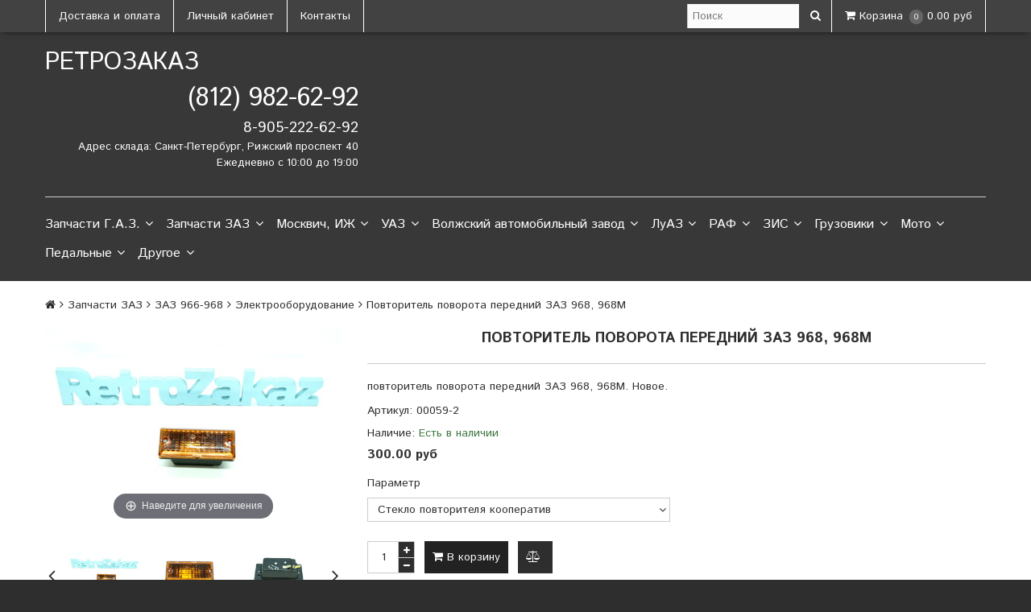

--- FILE ---
content_type: text/html; charset=utf-8
request_url: https://retrozakaz.ru/product/styokla-povorotnikov-zaz-968
body_size: 27502
content:
<!DOCTYPE html>
<!--[if gt IE 8]-->
  <html class="ie-9">
<!--[endif]-->
<!--[if !IE]>-->
  <html >
<!--<![endif]-->

  <head><meta data-config="{&quot;product_id&quot;:62152253}" name="page-config" content="" /><meta data-config="{&quot;money_with_currency_format&quot;:{&quot;delimiter&quot;:&quot;&quot;,&quot;separator&quot;:&quot;.&quot;,&quot;format&quot;:&quot;%n\u0026nbsp;%u&quot;,&quot;unit&quot;:&quot;руб&quot;,&quot;show_price_without_cents&quot;:1},&quot;currency_code&quot;:&quot;RUR&quot;,&quot;currency_iso_code&quot;:&quot;RUB&quot;,&quot;default_currency&quot;:{&quot;title&quot;:&quot;Российский рубль&quot;,&quot;code&quot;:&quot;RUR&quot;,&quot;rate&quot;:1.0,&quot;format_string&quot;:&quot;%n\u0026nbsp;%u&quot;,&quot;unit&quot;:&quot;руб&quot;,&quot;price_separator&quot;:&quot;&quot;,&quot;is_default&quot;:true,&quot;price_delimiter&quot;:&quot;&quot;,&quot;show_price_with_delimiter&quot;:false,&quot;show_price_without_cents&quot;:true},&quot;facebook&quot;:{&quot;pixelActive&quot;:true,&quot;currency_code&quot;:&quot;RUB&quot;,&quot;use_variants&quot;:false},&quot;vk&quot;:{&quot;pixel_active&quot;:true,&quot;price_list_id&quot;:&quot;3983&quot;},&quot;new_ya_metrika&quot;:true,&quot;ecommerce_data_container&quot;:&quot;dataLayer&quot;,&quot;common_js_version&quot;:null,&quot;vue_ui_version&quot;:null,&quot;feedback_captcha_enabled&quot;:&quot;1&quot;,&quot;account_id&quot;:293089,&quot;hide_items_out_of_stock&quot;:true,&quot;forbid_order_over_existing&quot;:true,&quot;minimum_items_price&quot;:null,&quot;enable_comparison&quot;:true,&quot;locale&quot;:&quot;ru&quot;,&quot;client_group&quot;:null,&quot;consent_to_personal_data&quot;:{&quot;active&quot;:false,&quot;obligatory&quot;:true,&quot;description&quot;:&quot;Настоящим подтверждаю, что я ознакомлен и согласен с условиями \u003ca href=&#39;/page/oferta&#39; target=&#39;blank&#39;\u003eоферты и политики конфиденциальности\u003c/a\u003e.&quot;},&quot;recaptcha_key&quot;:&quot;6LfXhUEmAAAAAOGNQm5_a2Ach-HWlFKD3Sq7vfFj&quot;,&quot;recaptcha_key_v3&quot;:&quot;6LcZi0EmAAAAAPNov8uGBKSHCvBArp9oO15qAhXa&quot;,&quot;yandex_captcha_key&quot;:&quot;ysc1_ec1ApqrRlTZTXotpTnO8PmXe2ISPHxsd9MO3y0rye822b9d2&quot;,&quot;checkout_float_order_content_block&quot;:false,&quot;available_products_characteristics_ids&quot;:null,&quot;sber_id_app_id&quot;:&quot;5b5a3c11-72e5-4871-8649-4cdbab3ba9a4&quot;,&quot;theme_generation&quot;:2,&quot;quick_checkout_captcha_enabled&quot;:false,&quot;max_order_lines_count&quot;:500,&quot;sber_bnpl_min_amount&quot;:1000,&quot;sber_bnpl_max_amount&quot;:150000,&quot;counter_settings&quot;:{&quot;data_layer_name&quot;:&quot;dataLayer&quot;,&quot;new_counters_setup&quot;:false,&quot;add_to_cart_event&quot;:true,&quot;remove_from_cart_event&quot;:true,&quot;add_to_wishlist_event&quot;:true},&quot;site_setting&quot;:{&quot;show_cart_button&quot;:true,&quot;show_service_button&quot;:false,&quot;show_marketplace_button&quot;:false,&quot;show_quick_checkout_button&quot;:false},&quot;warehouses&quot;:[],&quot;captcha_type&quot;:&quot;google&quot;,&quot;human_readable_urls&quot;:false}" name="shop-config" content="" /><meta name='js-evnvironment' content='production' /><meta name='default-locale' content='ru' /><meta name='insales-redefined-api-methods' content="[&quot;getPageScroll&quot;]" /><script src="/packs/js/shop_bundle-2b0004e7d539ecb78a46.js"></script><script type="text/javascript" src="https://static.insales-cdn.com/assets/static-versioned/v3.72/static/libs/lodash/4.17.21/lodash.min.js"></script>
<!--InsalesCounter -->
<script type="text/javascript">
(function() {
  if (typeof window.__insalesCounterId !== 'undefined') {
    return;
  }

  try {
    Object.defineProperty(window, '__insalesCounterId', {
      value: 293089,
      writable: true,
      configurable: true
    });
  } catch (e) {
    console.error('InsalesCounter: Failed to define property, using fallback:', e);
    window.__insalesCounterId = 293089;
  }

  if (typeof window.__insalesCounterId === 'undefined') {
    console.error('InsalesCounter: Failed to set counter ID');
    return;
  }

  let script = document.createElement('script');
  script.async = true;
  script.src = '/javascripts/insales_counter.js?7';
  let firstScript = document.getElementsByTagName('script')[0];
  firstScript.parentNode.insertBefore(script, firstScript);
})();
</script>
<!-- /InsalesCounter -->

    <title>Стёкла поворотников Заз 986</title>
    <meta name="robots" content="index,follow" />

    

    

<meta charset="utf-8" />
<meta http-equiv="X-UA-Compatible" content="IE=edge,chrome=1" />
<!--[if IE]><script src="//html5shiv.googlecode.com/svn/trunk/html5.js"></script><![endif]-->
<!--[if lt IE 9]>
  <script src="//css3-mediaqueries-js.googlecode.com/svn/trunk/css3-mediaqueries.js"></script>
<![endif]-->

<meta name="SKYPE_TOOLBAR" content="SKYPE_TOOLBAR_PARSER_COMPATIBLE" />
<meta name="viewport" content="width=device-width, initial-scale=1.0">


    <meta property="og:title" content="Повторитель поворота передний ЗАЗ 968, 968М" />
    
      <meta property="og:image" content="https://static.insales-cdn.com/images/products/1/3272/541773000/compact_DSC02218.JPG" />
    
    <meta property="og:type" content="website" />
    <meta property="og:url" content="https://retrozakaz.ru/product/styokla-povorotnikov-zaz-968" />
  

<meta name="keywords" content="Стёкла поворотников Заз 986">
<meta name="description" content="Стёкла поворотников Заз 986">


  <link rel="canonical" href="https://retrozakaz.ru/product/styokla-povorotnikov-zaz-968"/>


<link rel="alternate" type="application/rss+xml" title="Блог..." href="/blogs/blog.atom" />
<link rel="icon" href="https://static.insales-cdn.com/assets/1/2580/649748/1768204427/favicon.png" type="image/png">
<link rel="apple-touch-icon" href="/custom_icon.png"/>

<!-- CDN -->

<link href='https://fonts.googleapis.com/css?family=Istok+Web:400,400italic,700,700italic&subset=latin,cyrillic' rel='stylesheet' type='text/css'>

<link rel="stylesheet" href="//maxcdn.bootstrapcdn.com/font-awesome/4.5.0/css/font-awesome.min.css">


  <script type="text/javascript" src="//ajax.googleapis.com/ajax/libs/jquery/1.11.0/jquery.min.js"></script>



<!--
<script src="http://jsconsole.com/remote.js?BE5094EE-C8C4-4612-AE87-011F2BADF1E7"></script>
-->
<!-- CDN end -->


<link type="text/css" rel="stylesheet" media="all" href="https://static.insales-cdn.com/assets/1/2580/649748/1768204427/template.css" />


<script type="text/javascript" src="https://static.insales-cdn.com/assets/1/2580/649748/1768204427/modernizr.js"></script>
  <meta name='product-id' content='62152253' />
</head>

<body class="adaptive">
  <header>
  
  <div class="section--top_line">
    <div class="wrap
                row
                padded-inner-sides"
    >

      <div class="top_menu fl">
        

        <div class="top_menu
                    md-hidden sm-hidden xs-hidden"
        >
          <ul class="menu menu--top menu--horizontal">
            
              <li class="menu-node menu-node--top
                        "
              >
                <a href="/page/delivery"
                    class="menu-link"
                >
                  Доставка и оплата
                </a>
              </li>
            
              <li class="menu-node menu-node--top
                        "
              >
                <a href="/client_account/login"
                    class="menu-link"
                >
                  Личный кабинет
                </a>
              </li>
            
              <li class="menu-node menu-node--top
                        "
              >
                <a href="/page/feedback"
                    class="menu-link"
                >
                  Контакты
                </a>
              </li>
            

            
          </ul>
        </div>

        <div class="top_menu
                    lg-hidden"
        >
          <ul class="menu menu--top menu--horizontal">
            <li class="menu-node menu-node--top">
              <button class="menu-link js-menu-top_menu-toggler">
                <i class="fa fa-bars"></i>
              </button>

              <ul class="menu menu--top_dropdown menu--top_dropdown-left
                        menu--vertical menu--dropdown"
              >
                
                  <li class="menu-node menu-node--top_dropdown
                            "
                  >
                    <a href="/page/delivery" class="menu-link">
                      Доставка и оплата
                    </a>
                  </li>
                
                  <li class="menu-node menu-node--top_dropdown
                            "
                  >
                    <a href="/client_account/login" class="menu-link">
                      Личный кабинет
                    </a>
                  </li>
                
                  <li class="menu-node menu-node--top_dropdown
                            "
                  >
                    <a href="/page/feedback" class="menu-link">
                      Контакты
                    </a>
                  </li>
                
              </ul>
            </li>
          </ul>
        </div>
      </div>

      
      
        <span class="fr
                    sm-hidden xs-hidden"
        >
          

<div class="basket">
  <a href="/cart_items" class="basket-link">
    <span class="basket-icon">
      <i class="fa fa-shopping-cart"></i>
      <span class="basket-title mc-hidden">Корзина</span>
    </span>

    <span class="basket-total">
      <span class="basket-items_count
                  js-basket-items_count"
      >
        0
      </span>

      <span class="basket-items_price
                  js-basket-total_price"
      >
        0&nbsp;руб
      </span>
    </span>
  </a>

  <div class="basket-dropdown basket_list
              sm-hidden xs-hidden
              padded-inner"
  >
  </div>
</div>
        </span>
      

      <div class="language fr">
        


      </div>

      


      
      <span class="search_widget-toggler
                  fr
                  js-search_widget-toggler" style="display: none;"
      >
        <i class="fa fa-search"></i>
      </span>

      <span class="mc-grid-12 lg-fr
                   js-search_widget-wrapper"
        >
          <form action="/search"
      method="get"
      class="search_widget search_widget--header"
>
  

  <input  type="text"
          name="q"
          value=""
          placeholder="Поиск"

          class="search_widget-field"
  />

  <button type="submit"
          class="search_widget-submit
                "
  >
    <i class="fa fa-search"></i>
  </button>
</form>
        </span>
    </div>
  </div>

  
  <div class="section--header">
    <div class="wrap
                row
                grid-inline grid-inline-middle
                padded-inner"
    >

      <div class="lg-grid-8 md-grid-7 sm-grid-12
                  sm-center
                  sm-padded-inner-bottom"
      >
        <a href="/" class="logo">
  
    РетроЗаказ
  
</a>
      </div>

      <div class="lg-grid-4 md-grid-5 sm-grid-12
                  lg-right sm-center"
      >
        <div class="header-block contacts
                    lg-padded-inner-bottom"
        >
          <p><span style="font-size: 24pt;">(812) 982-62-92</span></p>
<p><span style="font-size: 14pt;">8-905-222-62-92</span></p>
<p style="text-align: right;"><span style="font-size: 10pt;">Адрес склада: Санкт-Петербург, Рижский проспект 40</span></p>
<p style="text-align: right;"><span style="font-size: 10pt;">Ежедневно с 10:00 до 19:00</span></p>
        </div>

        <div class="header-block editor">
          
        </div>
      </div>
    </div>
  </div>

  <div class="section--main_menu
              row"
  >
    <div class="wrap padded-inner-sides">
      

<div class="sm-hidden xs-hidden">
  <ul class="menu menu--main menu--horizontal">
    
    
      <li class="menu-node menu-node--main_lvl_1">
        

        <a href="/collection/zapchasti-gaz"
            class="menu-link
                  "
        >
          Запчасти Г.А.З.

          
            <span class="menu-marker menu-marker--parent menu-marker--rotate">
              <i class="fa fa-angle-down"></i>
            </span>
          
        </a>

        
          <ul class="menu menu--vertical menu--dropdown">
            
              <li class="menu-node menu-node--main_lvl_2">
                
                <a href="/collection/ruli-gaz"
                    class="menu-link
                          "
                >
                  ГАЗ 21-22 "Волга"

                  
                    <span class="menu-marker menu-marker--parent">
                      <i class="fa fa-angle-right"></i>
                    </span>
                  
                </a>

                
                  <ul class="menu menu--side menu--vertical">
                    
                      <li class="menu-node menu-node--main_lvl_3">
                        <a href="/collection/gaz-21-1-seriya"
                            class="menu-link
                                  "
                        >
                          ГАЗ 21 (1 серия)
                        </a>
                      </li>
                    
                      <li class="menu-node menu-node--main_lvl_3">
                        <a href="/collection/gaz-21-2-seriya"
                            class="menu-link
                                  "
                        >
                          ГАЗ 21 (2 серия)
                        </a>
                      </li>
                    
                      <li class="menu-node menu-node--main_lvl_3">
                        <a href="/collection/gaz-21-3-seriya"
                            class="menu-link
                                  "
                        >
                          ГАЗ 21 (3 серия)
                        </a>
                      </li>
                    
                      <li class="menu-node menu-node--main_lvl_3">
                        <a href="/collection/gaz-22"
                            class="menu-link
                                  "
                        >
                          ГАЗ 22
                        </a>
                      </li>
                    
                  </ul>
                
              </li>
            
              <li class="menu-node menu-node--main_lvl_2">
                
                <a href="/collection/ramki-gaz"
                    class="menu-link
                          "
                >
                  ГАЗ М20 "Победа"

                  
                    <span class="menu-marker menu-marker--parent">
                      <i class="fa fa-angle-right"></i>
                    </span>
                  
                </a>

                
                  <ul class="menu menu--side menu--vertical">
                    
                      <li class="menu-node menu-node--main_lvl_3">
                        <a href="/collection/dvigatel-ecd85a"
                            class="menu-link
                                  "
                        >
                          Двигатель
                        </a>
                      </li>
                    
                      <li class="menu-node menu-node--main_lvl_3">
                        <a href="/collection/hodovaya-rulevoe-tormoznaya-sistema-c51fa9"
                            class="menu-link
                                  "
                        >
                          Ходовая \ Рулевое \ Тормозная система
                        </a>
                      </li>
                    
                      <li class="menu-node menu-node--main_lvl_3">
                        <a href="/collection/transmissiya-i-kpp-f5a4ef"
                            class="menu-link
                                  "
                        >
                          Трансмиссия и КПП
                        </a>
                      </li>
                    
                      <li class="menu-node menu-node--main_lvl_3">
                        <a href="/collection/elektrooborudovanie-98cd54"
                            class="menu-link
                                  "
                        >
                          Электрооборудование
                        </a>
                      </li>
                    
                      <li class="menu-node menu-node--main_lvl_3">
                        <a href="/collection/salon-i-plastik-9dd495"
                            class="menu-link
                                  "
                        >
                          Салон и пластик
                        </a>
                      </li>
                    
                      <li class="menu-node menu-node--main_lvl_3">
                        <a href="/collection/hrom-i-dekor-d75b42"
                            class="menu-link
                                  "
                        >
                          Хром и декор
                        </a>
                      </li>
                    
                      <li class="menu-node menu-node--main_lvl_3">
                        <a href="/collection/kuzov-759d6d"
                            class="menu-link
                                  "
                        >
                          Кузов
                        </a>
                      </li>
                    
                      <li class="menu-node menu-node--main_lvl_3">
                        <a href="/collection/krepezh-d7cb69"
                            class="menu-link
                                  "
                        >
                          Крепеж
                        </a>
                      </li>
                    
                      <li class="menu-node menu-node--main_lvl_3">
                        <a href="/collection/uplotniteli-prokladki-remkomplekty-567d31"
                            class="menu-link
                                  "
                        >
                          Уплотнители, прокладки, ремкомплекты, РТИ
                        </a>
                      </li>
                    
                      <li class="menu-node menu-node--main_lvl_3">
                        <a href="/collection/aksessuary-0f87b9"
                            class="menu-link
                                  "
                        >
                          Аксессуары
                        </a>
                      </li>
                    
                  </ul>
                
              </li>
            
              <li class="menu-node menu-node--main_lvl_2">
                
                <a href="/collection/gaz-24"
                    class="menu-link
                          "
                >
                  ГАЗ 24, 2410

                  
                    <span class="menu-marker menu-marker--parent">
                      <i class="fa fa-angle-right"></i>
                    </span>
                  
                </a>

                
                  <ul class="menu menu--side menu--vertical">
                    
                      <li class="menu-node menu-node--main_lvl_3">
                        <a href="/collection/dvigatel-4a00d8"
                            class="menu-link
                                  "
                        >
                          Двигатель
                        </a>
                      </li>
                    
                      <li class="menu-node menu-node--main_lvl_3">
                        <a href="/collection/hodovaya-rulevoe-tormoznaya-sistema-98a926"
                            class="menu-link
                                  "
                        >
                          Ходовая \ Рулевое \ Тормозная система
                        </a>
                      </li>
                    
                      <li class="menu-node menu-node--main_lvl_3">
                        <a href="/collection/transmissiya-i-kpp-b9460e"
                            class="menu-link
                                  "
                        >
                          Трансмиссия и КПП
                        </a>
                      </li>
                    
                      <li class="menu-node menu-node--main_lvl_3">
                        <a href="/collection/elektrooborudovanie-2058ab"
                            class="menu-link
                                  "
                        >
                          Электрооборудование
                        </a>
                      </li>
                    
                      <li class="menu-node menu-node--main_lvl_3">
                        <a href="/collection/salon-i-plastik-493f99"
                            class="menu-link
                                  "
                        >
                          Салон и пластик
                        </a>
                      </li>
                    
                      <li class="menu-node menu-node--main_lvl_3">
                        <a href="/collection/hrom-i-dekor-11e290"
                            class="menu-link
                                  "
                        >
                          Хром и декор
                        </a>
                      </li>
                    
                      <li class="menu-node menu-node--main_lvl_3">
                        <a href="/collection/kuzov-e35a8c"
                            class="menu-link
                                  "
                        >
                          Кузов
                        </a>
                      </li>
                    
                      <li class="menu-node menu-node--main_lvl_3">
                        <a href="/collection/krepezh-743d09"
                            class="menu-link
                                  "
                        >
                          Крепеж
                        </a>
                      </li>
                    
                      <li class="menu-node menu-node--main_lvl_3">
                        <a href="/collection/uplotniteli-prokladki-remkomplekty-747c4c"
                            class="menu-link
                                  "
                        >
                          Уплотнители, прокладки, ремкомплекты, РТИ
                        </a>
                      </li>
                    
                      <li class="menu-node menu-node--main_lvl_3">
                        <a href="/collection/aksessuary-517e41"
                            class="menu-link
                                  "
                        >
                          Аксессуары
                        </a>
                      </li>
                    
                  </ul>
                
              </li>
            
              <li class="menu-node menu-node--main_lvl_2">
                
                <a href="/collection/gaz-12-zim"
                    class="menu-link
                          "
                >
                  ГАЗ 12 "ЗИМ"

                  
                    <span class="menu-marker menu-marker--parent">
                      <i class="fa fa-angle-right"></i>
                    </span>
                  
                </a>

                
                  <ul class="menu menu--side menu--vertical">
                    
                      <li class="menu-node menu-node--main_lvl_3">
                        <a href="/collection/dvigatel-eb6493"
                            class="menu-link
                                  "
                        >
                          Двигатель
                        </a>
                      </li>
                    
                      <li class="menu-node menu-node--main_lvl_3">
                        <a href="/collection/hodovaya-rulevoe-tormoznaya-sistema-c52e7d"
                            class="menu-link
                                  "
                        >
                          Ходовая \ Рулевое \ Тормозная система
                        </a>
                      </li>
                    
                      <li class="menu-node menu-node--main_lvl_3">
                        <a href="/collection/transmissiya-i-kpp-f47bba"
                            class="menu-link
                                  "
                        >
                          Трансмиссия и КПП
                        </a>
                      </li>
                    
                      <li class="menu-node menu-node--main_lvl_3">
                        <a href="/collection/elektrooborudovanie-2656a1"
                            class="menu-link
                                  "
                        >
                          Электрооборудование
                        </a>
                      </li>
                    
                      <li class="menu-node menu-node--main_lvl_3">
                        <a href="/collection/salon-i-plastik-d58ed6"
                            class="menu-link
                                  "
                        >
                          Салон и пластик
                        </a>
                      </li>
                    
                      <li class="menu-node menu-node--main_lvl_3">
                        <a href="/collection/hrom-i-dekor-462582"
                            class="menu-link
                                  "
                        >
                          Хром и декор
                        </a>
                      </li>
                    
                      <li class="menu-node menu-node--main_lvl_3">
                        <a href="/collection/kuzov-254e07"
                            class="menu-link
                                  "
                        >
                          Кузов
                        </a>
                      </li>
                    
                      <li class="menu-node menu-node--main_lvl_3">
                        <a href="/collection/krepezh-8f7302"
                            class="menu-link
                                  "
                        >
                          Крепеж
                        </a>
                      </li>
                    
                      <li class="menu-node menu-node--main_lvl_3">
                        <a href="/collection/uplotniteli-prokladki-remkomplekty-87ff1b"
                            class="menu-link
                                  "
                        >
                          Уплотнители, прокладки, ремкомплекты, РТИ
                        </a>
                      </li>
                    
                      <li class="menu-node menu-node--main_lvl_3">
                        <a href="/collection/aksessuary-b691ee"
                            class="menu-link
                                  "
                        >
                          Аксессуары
                        </a>
                      </li>
                    
                  </ul>
                
              </li>
            
              <li class="menu-node menu-node--main_lvl_2">
                
                <a href="/collection/gaz-m1"
                    class="menu-link
                          "
                >
                  ГАЗ М1

                  
                    <span class="menu-marker menu-marker--parent">
                      <i class="fa fa-angle-right"></i>
                    </span>
                  
                </a>

                
                  <ul class="menu menu--side menu--vertical">
                    
                      <li class="menu-node menu-node--main_lvl_3">
                        <a href="/collection/dvigatel-d8393a"
                            class="menu-link
                                  "
                        >
                          Двигатель
                        </a>
                      </li>
                    
                      <li class="menu-node menu-node--main_lvl_3">
                        <a href="/collection/hodovaya-rulevoe-tormoznaya-sistema-134808"
                            class="menu-link
                                  "
                        >
                          Ходовая \ Рулевое \ Тормозная система
                        </a>
                      </li>
                    
                      <li class="menu-node menu-node--main_lvl_3">
                        <a href="/collection/transmissiya-i-kpp-40ac69"
                            class="menu-link
                                  "
                        >
                          Трансмиссия и КПП
                        </a>
                      </li>
                    
                      <li class="menu-node menu-node--main_lvl_3">
                        <a href="/collection/elektrooborudovanie-978708"
                            class="menu-link
                                  "
                        >
                          Электрооборудование
                        </a>
                      </li>
                    
                      <li class="menu-node menu-node--main_lvl_3">
                        <a href="/collection/salon-i-plastik-efa786"
                            class="menu-link
                                  "
                        >
                          Салон и пластик
                        </a>
                      </li>
                    
                      <li class="menu-node menu-node--main_lvl_3">
                        <a href="/collection/hrom-i-dekor-134da9"
                            class="menu-link
                                  "
                        >
                          Хром и декор
                        </a>
                      </li>
                    
                      <li class="menu-node menu-node--main_lvl_3">
                        <a href="/collection/kuzov-4eadef"
                            class="menu-link
                                  "
                        >
                          Кузов
                        </a>
                      </li>
                    
                      <li class="menu-node menu-node--main_lvl_3">
                        <a href="/collection/krepezh-11caed"
                            class="menu-link
                                  "
                        >
                          Крепеж
                        </a>
                      </li>
                    
                      <li class="menu-node menu-node--main_lvl_3">
                        <a href="/collection/uplotniteli-prokladki-remkomplekty-c7fa80"
                            class="menu-link
                                  "
                        >
                          Уплотнители, прокладки, ремкомплекты, РТИ
                        </a>
                      </li>
                    
                      <li class="menu-node menu-node--main_lvl_3">
                        <a href="/collection/aksessuary-3923d9"
                            class="menu-link
                                  "
                        >
                          Аксессуары
                        </a>
                      </li>
                    
                  </ul>
                
              </li>
            
              <li class="menu-node menu-node--main_lvl_2">
                
                <a href="/collection/gaz-67"
                    class="menu-link
                          "
                >
                  ГАЗ 67

                  
                    <span class="menu-marker menu-marker--parent">
                      <i class="fa fa-angle-right"></i>
                    </span>
                  
                </a>

                
                  <ul class="menu menu--side menu--vertical">
                    
                      <li class="menu-node menu-node--main_lvl_3">
                        <a href="/collection/dvigatel-cc70ba"
                            class="menu-link
                                  "
                        >
                          Двигатель
                        </a>
                      </li>
                    
                      <li class="menu-node menu-node--main_lvl_3">
                        <a href="/collection/hodovaya-rulevoe-tormoznaya-sistema-7718d7"
                            class="menu-link
                                  "
                        >
                          Ходовая \ Рулевое \ Тормозная система
                        </a>
                      </li>
                    
                      <li class="menu-node menu-node--main_lvl_3">
                        <a href="/collection/transmissiya-i-kpp-fe3b02"
                            class="menu-link
                                  "
                        >
                          Трансмиссия и КПП
                        </a>
                      </li>
                    
                      <li class="menu-node menu-node--main_lvl_3">
                        <a href="/collection/elektrooborudovanie-51c7c6"
                            class="menu-link
                                  "
                        >
                          Электрооборудование
                        </a>
                      </li>
                    
                      <li class="menu-node menu-node--main_lvl_3">
                        <a href="/collection/salon-i-plastik-fd4fea"
                            class="menu-link
                                  "
                        >
                          Салон и пластик
                        </a>
                      </li>
                    
                      <li class="menu-node menu-node--main_lvl_3">
                        <a href="/collection/hrom-i-dekor-660280"
                            class="menu-link
                                  "
                        >
                          Хром и декор
                        </a>
                      </li>
                    
                      <li class="menu-node menu-node--main_lvl_3">
                        <a href="/collection/kuzov-b924b9"
                            class="menu-link
                                  "
                        >
                          Кузов
                        </a>
                      </li>
                    
                      <li class="menu-node menu-node--main_lvl_3">
                        <a href="/collection/krepezh-2ab499"
                            class="menu-link
                                  "
                        >
                          Крепеж
                        </a>
                      </li>
                    
                      <li class="menu-node menu-node--main_lvl_3">
                        <a href="/collection/uplotniteli-prokladki-remkomplekty-cd965d"
                            class="menu-link
                                  "
                        >
                          Уплотнители, прокладки, ремкомплекты, РТИ
                        </a>
                      </li>
                    
                      <li class="menu-node menu-node--main_lvl_3">
                        <a href="/collection/aksessuary-e17b88"
                            class="menu-link
                                  "
                        >
                          Аксессуары
                        </a>
                      </li>
                    
                  </ul>
                
              </li>
            
              <li class="menu-node menu-node--main_lvl_2">
                
                <a href="/collection/gaz-69"
                    class="menu-link
                          "
                >
                  ГАЗ 69

                  
                    <span class="menu-marker menu-marker--parent">
                      <i class="fa fa-angle-right"></i>
                    </span>
                  
                </a>

                
                  <ul class="menu menu--side menu--vertical">
                    
                      <li class="menu-node menu-node--main_lvl_3">
                        <a href="/collection/dvigatel-e8efaa"
                            class="menu-link
                                  "
                        >
                          Двигатель
                        </a>
                      </li>
                    
                      <li class="menu-node menu-node--main_lvl_3">
                        <a href="/collection/hodovaya-rulevoe-tormoznaya-sistema-f33901"
                            class="menu-link
                                  "
                        >
                          Ходовая \ Рулевое \ Тормозная система
                        </a>
                      </li>
                    
                      <li class="menu-node menu-node--main_lvl_3">
                        <a href="/collection/transmissiya-i-kpp-1c212b"
                            class="menu-link
                                  "
                        >
                          Трансмиссия и КПП
                        </a>
                      </li>
                    
                      <li class="menu-node menu-node--main_lvl_3">
                        <a href="/collection/elektrooborudovanie-c1c1b6"
                            class="menu-link
                                  "
                        >
                          Электрооборудование
                        </a>
                      </li>
                    
                      <li class="menu-node menu-node--main_lvl_3">
                        <a href="/collection/salon-i-plastik-568abd"
                            class="menu-link
                                  "
                        >
                          Салон и пластик
                        </a>
                      </li>
                    
                      <li class="menu-node menu-node--main_lvl_3">
                        <a href="/collection/hrom-i-dekor-c12cb2"
                            class="menu-link
                                  "
                        >
                          Хром и декор
                        </a>
                      </li>
                    
                      <li class="menu-node menu-node--main_lvl_3">
                        <a href="/collection/kuzov-5ff7a3"
                            class="menu-link
                                  "
                        >
                          Кузов
                        </a>
                      </li>
                    
                      <li class="menu-node menu-node--main_lvl_3">
                        <a href="/collection/krepezh-558bbc"
                            class="menu-link
                                  "
                        >
                          Крепеж
                        </a>
                      </li>
                    
                      <li class="menu-node menu-node--main_lvl_3">
                        <a href="/collection/uplotniteli-prokladki-remkomplekty-4d683d"
                            class="menu-link
                                  "
                        >
                          Уплотнители, прокладки, ремкомплекты, РТИ
                        </a>
                      </li>
                    
                      <li class="menu-node menu-node--main_lvl_3">
                        <a href="/collection/aksessuary-3a6b91"
                            class="menu-link
                                  "
                        >
                          Аксессуары
                        </a>
                      </li>
                    
                  </ul>
                
              </li>
            
              <li class="menu-node menu-node--main_lvl_2">
                
                <a href="/collection/gaz-13-chayka"
                    class="menu-link
                          "
                >
                  ГАЗ 13 Чайка

                  
                    <span class="menu-marker menu-marker--parent">
                      <i class="fa fa-angle-right"></i>
                    </span>
                  
                </a>

                
                  <ul class="menu menu--side menu--vertical">
                    
                      <li class="menu-node menu-node--main_lvl_3">
                        <a href="/collection/dvigatel-a59f1e"
                            class="menu-link
                                  "
                        >
                          Двигатель
                        </a>
                      </li>
                    
                      <li class="menu-node menu-node--main_lvl_3">
                        <a href="/collection/hodovaya-rulevoe-tormoznaya-sistema-8eb8e0"
                            class="menu-link
                                  "
                        >
                          Ходовая \ Рулевое \ Тормозная система
                        </a>
                      </li>
                    
                      <li class="menu-node menu-node--main_lvl_3">
                        <a href="/collection/transmissiya-i-kpp-37180e"
                            class="menu-link
                                  "
                        >
                          Трансмиссия и КПП
                        </a>
                      </li>
                    
                      <li class="menu-node menu-node--main_lvl_3">
                        <a href="/collection/elektrooborudovanie-0f025a"
                            class="menu-link
                                  "
                        >
                          Электрооборудование
                        </a>
                      </li>
                    
                      <li class="menu-node menu-node--main_lvl_3">
                        <a href="/collection/salon-i-plastik-16b0fd"
                            class="menu-link
                                  "
                        >
                          Салон и пластик
                        </a>
                      </li>
                    
                      <li class="menu-node menu-node--main_lvl_3">
                        <a href="/collection/hrom-i-dekor-da2158"
                            class="menu-link
                                  "
                        >
                          Хром и декор
                        </a>
                      </li>
                    
                      <li class="menu-node menu-node--main_lvl_3">
                        <a href="/collection/kuzov-91dd62"
                            class="menu-link
                                  "
                        >
                          Кузов
                        </a>
                      </li>
                    
                      <li class="menu-node menu-node--main_lvl_3">
                        <a href="/collection/krepezh-3c3a8c"
                            class="menu-link
                                  "
                        >
                          Крепеж
                        </a>
                      </li>
                    
                      <li class="menu-node menu-node--main_lvl_3">
                        <a href="/collection/uplotniteli-prokladki-remkomplekty-7533fa"
                            class="menu-link
                                  "
                        >
                          Уплотнители, прокладки, ремкомплекты, РТИ
                        </a>
                      </li>
                    
                      <li class="menu-node menu-node--main_lvl_3">
                        <a href="/collection/aksessuary-bbd363"
                            class="menu-link
                                  "
                        >
                          Аксессуары
                        </a>
                      </li>
                    
                  </ul>
                
              </li>
            
              <li class="menu-node menu-node--main_lvl_2">
                
                <a href="/collection/gaz-14-chayka"
                    class="menu-link
                          "
                >
                  ГАЗ 14 Чайка

                  
                    <span class="menu-marker menu-marker--parent">
                      <i class="fa fa-angle-right"></i>
                    </span>
                  
                </a>

                
                  <ul class="menu menu--side menu--vertical">
                    
                      <li class="menu-node menu-node--main_lvl_3">
                        <a href="/collection/dvigatel-97108f"
                            class="menu-link
                                  "
                        >
                          Двигатель
                        </a>
                      </li>
                    
                      <li class="menu-node menu-node--main_lvl_3">
                        <a href="/collection/hodovaya-rulevoe-tormoznaya-sistema-88b488"
                            class="menu-link
                                  "
                        >
                          Ходовая \ Рулевое \ Тормозная система
                        </a>
                      </li>
                    
                      <li class="menu-node menu-node--main_lvl_3">
                        <a href="/collection/transmissiya-i-kpp-b8dbbc"
                            class="menu-link
                                  "
                        >
                          Трансмиссия и КПП
                        </a>
                      </li>
                    
                      <li class="menu-node menu-node--main_lvl_3">
                        <a href="/collection/elektrooborudovanie-625ec8"
                            class="menu-link
                                  "
                        >
                          Электрооборудование
                        </a>
                      </li>
                    
                      <li class="menu-node menu-node--main_lvl_3">
                        <a href="/collection/salon-i-plastik-88b9fc"
                            class="menu-link
                                  "
                        >
                          Салон и пластик
                        </a>
                      </li>
                    
                      <li class="menu-node menu-node--main_lvl_3">
                        <a href="/collection/hrom-i-dekor-c33135"
                            class="menu-link
                                  "
                        >
                          Хром и декор
                        </a>
                      </li>
                    
                      <li class="menu-node menu-node--main_lvl_3">
                        <a href="/collection/kuzov-34310b"
                            class="menu-link
                                  "
                        >
                          Кузов
                        </a>
                      </li>
                    
                      <li class="menu-node menu-node--main_lvl_3">
                        <a href="/collection/krepezh-ddef6a"
                            class="menu-link
                                  "
                        >
                          Крепеж
                        </a>
                      </li>
                    
                      <li class="menu-node menu-node--main_lvl_3">
                        <a href="/collection/uplotniteli-prokladki-remkomplekty-9eb6a2"
                            class="menu-link
                                  "
                        >
                          Уплотнители, прокладки, ремкомплекты, РТИ
                        </a>
                      </li>
                    
                      <li class="menu-node menu-node--main_lvl_3">
                        <a href="/collection/aksessuary-86457e"
                            class="menu-link
                                  "
                        >
                          Аксессуары
                        </a>
                      </li>
                    
                  </ul>
                
              </li>
            
              <li class="menu-node menu-node--main_lvl_2">
                
                <a href="/collection/gaz-3102"
                    class="menu-link
                          "
                >
                  ГАЗ 3102, 31029 *

                  
                    <span class="menu-marker menu-marker--parent">
                      <i class="fa fa-angle-right"></i>
                    </span>
                  
                </a>

                
                  <ul class="menu menu--side menu--vertical">
                    
                      <li class="menu-node menu-node--main_lvl_3">
                        <a href="/collection/dvigatel-153f1e"
                            class="menu-link
                                  "
                        >
                          Двигатель
                        </a>
                      </li>
                    
                      <li class="menu-node menu-node--main_lvl_3">
                        <a href="/collection/hodovaya-rulevoe-tormoznaya-sistema-ff6ca8"
                            class="menu-link
                                  "
                        >
                          Ходовая \ Рулевое \ Тормозная система
                        </a>
                      </li>
                    
                      <li class="menu-node menu-node--main_lvl_3">
                        <a href="/collection/transmissiya-i-kpp-030be4"
                            class="menu-link
                                  "
                        >
                          Трансмиссия и КПП
                        </a>
                      </li>
                    
                      <li class="menu-node menu-node--main_lvl_3">
                        <a href="/collection/elektrooborudovanie-4858c8"
                            class="menu-link
                                  "
                        >
                          Электрооборудование
                        </a>
                      </li>
                    
                      <li class="menu-node menu-node--main_lvl_3">
                        <a href="/collection/salon-i-plastik-736874"
                            class="menu-link
                                  "
                        >
                          Салон и пластик
                        </a>
                      </li>
                    
                      <li class="menu-node menu-node--main_lvl_3">
                        <a href="/collection/hrom-i-dekor-4f995c"
                            class="menu-link
                                  "
                        >
                          Хром и декор
                        </a>
                      </li>
                    
                      <li class="menu-node menu-node--main_lvl_3">
                        <a href="/collection/kuzov-e24a10"
                            class="menu-link
                                  "
                        >
                          Кузов
                        </a>
                      </li>
                    
                      <li class="menu-node menu-node--main_lvl_3">
                        <a href="/collection/krepezh-708357"
                            class="menu-link
                                  "
                        >
                          Крепеж
                        </a>
                      </li>
                    
                      <li class="menu-node menu-node--main_lvl_3">
                        <a href="/collection/uplotniteli-prokladki-remkomplekty-61d756"
                            class="menu-link
                                  "
                        >
                          Уплотнители, прокладки, ремкомплекты, РТИ
                        </a>
                      </li>
                    
                      <li class="menu-node menu-node--main_lvl_3">
                        <a href="/collection/aksessuary-c70b9c"
                            class="menu-link
                                  "
                        >
                          Аксессуары
                        </a>
                      </li>
                    
                  </ul>
                
              </li>
            
              <li class="menu-node menu-node--main_lvl_2">
                
                <a href="/collection/gaz-3110"
                    class="menu-link
                          "
                >
                  ГАЗ 3110, 31105

                  
                    <span class="menu-marker menu-marker--parent">
                      <i class="fa fa-angle-right"></i>
                    </span>
                  
                </a>

                
                  <ul class="menu menu--side menu--vertical">
                    
                      <li class="menu-node menu-node--main_lvl_3">
                        <a href="/collection/dvigatel-50ac69"
                            class="menu-link
                                  "
                        >
                          Двигатель
                        </a>
                      </li>
                    
                      <li class="menu-node menu-node--main_lvl_3">
                        <a href="/collection/hodovayarulevoetormoznaya-sistema-3b3dd3"
                            class="menu-link
                                  "
                        >
                          Ходовая/Рулевое/Тормозная система
                        </a>
                      </li>
                    
                      <li class="menu-node menu-node--main_lvl_3">
                        <a href="/collection/transmissiya-i-kpp-6f8252"
                            class="menu-link
                                  "
                        >
                          Трансмиссия и КПП
                        </a>
                      </li>
                    
                      <li class="menu-node menu-node--main_lvl_3">
                        <a href="/collection/elektrooborudovanie-0555ca"
                            class="menu-link
                                  "
                        >
                          Электрооборудование
                        </a>
                      </li>
                    
                      <li class="menu-node menu-node--main_lvl_3">
                        <a href="/collection/salon-i-plastik-b8f83c"
                            class="menu-link
                                  "
                        >
                          Салон и пластик
                        </a>
                      </li>
                    
                      <li class="menu-node menu-node--main_lvl_3">
                        <a href="/collection/katalog-1-016d77"
                            class="menu-link
                                  "
                        >
                          Хром и декор
                        </a>
                      </li>
                    
                      <li class="menu-node menu-node--main_lvl_3">
                        <a href="/collection/kuzov-824e23"
                            class="menu-link
                                  "
                        >
                          Кузов
                        </a>
                      </li>
                    
                      <li class="menu-node menu-node--main_lvl_3">
                        <a href="/collection/krepezh-313b10"
                            class="menu-link
                                  "
                        >
                          Крепеж
                        </a>
                      </li>
                    
                      <li class="menu-node menu-node--main_lvl_3">
                        <a href="/collection/katalog-1-51f9df"
                            class="menu-link
                                  "
                        >
                          Уплотнители, прокладки, ремкомплекты, РТИ
                        </a>
                      </li>
                    
                      <li class="menu-node menu-node--main_lvl_3">
                        <a href="/collection/aksessuary-fde3fc"
                            class="menu-link
                                  "
                        >
                          Аксессуары
                        </a>
                      </li>
                    
                  </ul>
                
              </li>
            
              <li class="menu-node menu-node--main_lvl_2">
                
                <a href="/collection/gaz-3302-2705"
                    class="menu-link
                          "
                >
                  ГАЗ 3302, 2705

                  
                    <span class="menu-marker menu-marker--parent">
                      <i class="fa fa-angle-right"></i>
                    </span>
                  
                </a>

                
                  <ul class="menu menu--side menu--vertical">
                    
                      <li class="menu-node menu-node--main_lvl_3">
                        <a href="/collection/dvigatel-f78624"
                            class="menu-link
                                  "
                        >
                          Двигатель
                        </a>
                      </li>
                    
                      <li class="menu-node menu-node--main_lvl_3">
                        <a href="/collection/hodovayarulevoetormoznaya-sistema-6119fc"
                            class="menu-link
                                  "
                        >
                          Ходовая/Рулевое/Тормозная система
                        </a>
                      </li>
                    
                      <li class="menu-node menu-node--main_lvl_3">
                        <a href="/collection/katalog-634a63"
                            class="menu-link
                                  "
                        >
                          Трансмиссия и КПП
                        </a>
                      </li>
                    
                      <li class="menu-node menu-node--main_lvl_3">
                        <a href="/collection/katalog-b57a88"
                            class="menu-link
                                  "
                        >
                          Электрооборудование
                        </a>
                      </li>
                    
                      <li class="menu-node menu-node--main_lvl_3">
                        <a href="/collection/salon-i-plastik-81abb3"
                            class="menu-link
                                  "
                        >
                          Салон и пластик
                        </a>
                      </li>
                    
                      <li class="menu-node menu-node--main_lvl_3">
                        <a href="/collection/katalog-cac1e4"
                            class="menu-link
                                  "
                        >
                          Хром и декор
                        </a>
                      </li>
                    
                      <li class="menu-node menu-node--main_lvl_3">
                        <a href="/collection/kuzov-b11398"
                            class="menu-link
                                  "
                        >
                          Кузов
                        </a>
                      </li>
                    
                      <li class="menu-node menu-node--main_lvl_3">
                        <a href="/collection/katalog-c9fca7"
                            class="menu-link
                                  "
                        >
                          Крепеж
                        </a>
                      </li>
                    
                      <li class="menu-node menu-node--main_lvl_3">
                        <a href="/collection/uplotniteli-prokladki-remkomplekty-rti-a3768b"
                            class="menu-link
                                  "
                        >
                          Уплотнители, прокладки, ремкомплекты, РТИ
                        </a>
                      </li>
                    
                      <li class="menu-node menu-node--main_lvl_3">
                        <a href="/collection/aksessuary-70ac88"
                            class="menu-link
                                  "
                        >
                          Аксессуары
                        </a>
                      </li>
                    
                  </ul>
                
              </li>
            
          </ul>
        
      </li>
    
      <li class="menu-node menu-node--main_lvl_1">
        

        <a href="/collection/zapchasti-zaz"
            class="menu-link
                  "
        >
          Запчасти ЗАЗ

          
            <span class="menu-marker menu-marker--parent menu-marker--rotate">
              <i class="fa fa-angle-down"></i>
            </span>
          
        </a>

        
          <ul class="menu menu--vertical menu--dropdown">
            
              <li class="menu-node menu-node--main_lvl_2">
                
                <a href="/collection/zaz-965"
                    class="menu-link
                          "
                >
                  ЗАЗ 965

                  
                    <span class="menu-marker menu-marker--parent">
                      <i class="fa fa-angle-right"></i>
                    </span>
                  
                </a>

                
                  <ul class="menu menu--side menu--vertical">
                    
                      <li class="menu-node menu-node--main_lvl_3">
                        <a href="/collection/dvigatel-89ce93"
                            class="menu-link
                                  "
                        >
                          Двигатель
                        </a>
                      </li>
                    
                      <li class="menu-node menu-node--main_lvl_3">
                        <a href="/collection/hodovaya-rulevoe-tormoznaya-sistema-47e711"
                            class="menu-link
                                  "
                        >
                          Ходовая \ Рулевое \ Тормозная система
                        </a>
                      </li>
                    
                      <li class="menu-node menu-node--main_lvl_3">
                        <a href="/collection/transmissiya-i-kpp-714358"
                            class="menu-link
                                  "
                        >
                          Трансмиссия и КПП
                        </a>
                      </li>
                    
                      <li class="menu-node menu-node--main_lvl_3">
                        <a href="/collection/elektrooborudovanie-630340"
                            class="menu-link
                                  "
                        >
                          Электрооборудование
                        </a>
                      </li>
                    
                      <li class="menu-node menu-node--main_lvl_3">
                        <a href="/collection/salon-i-plastik-ae5f95"
                            class="menu-link
                                  "
                        >
                          Салон и пластик
                        </a>
                      </li>
                    
                      <li class="menu-node menu-node--main_lvl_3">
                        <a href="/collection/hrom-i-dekor-988d7a"
                            class="menu-link
                                  "
                        >
                          Хром и декор
                        </a>
                      </li>
                    
                      <li class="menu-node menu-node--main_lvl_3">
                        <a href="/collection/kuzov-57f523"
                            class="menu-link
                                  "
                        >
                          Кузов
                        </a>
                      </li>
                    
                      <li class="menu-node menu-node--main_lvl_3">
                        <a href="/collection/krepezh-325959"
                            class="menu-link
                                  "
                        >
                          Крепеж
                        </a>
                      </li>
                    
                      <li class="menu-node menu-node--main_lvl_3">
                        <a href="/collection/uplotniteli-prokladki-remkomplekty-a414a0"
                            class="menu-link
                                  "
                        >
                          Уплотнители, прокладки, ремкомплекты, РТИ
                        </a>
                      </li>
                    
                      <li class="menu-node menu-node--main_lvl_3">
                        <a href="/collection/aksessuary-b39e13"
                            class="menu-link
                                  "
                        >
                          Аксессуары
                        </a>
                      </li>
                    
                  </ul>
                
              </li>
            
              <li class="menu-node menu-node--main_lvl_2">
                
                <a href="/collection/zaz-966-968"
                    class="menu-link
                          "
                >
                  ЗАЗ 966-968

                  
                    <span class="menu-marker menu-marker--parent">
                      <i class="fa fa-angle-right"></i>
                    </span>
                  
                </a>

                
                  <ul class="menu menu--side menu--vertical">
                    
                      <li class="menu-node menu-node--main_lvl_3">
                        <a href="/collection/dvigatel-01bdf2"
                            class="menu-link
                                  "
                        >
                          Двигатель
                        </a>
                      </li>
                    
                      <li class="menu-node menu-node--main_lvl_3">
                        <a href="/collection/hodovaya-rulevoe-tormoznaya-sistema-de753d"
                            class="menu-link
                                  "
                        >
                          Ходовая \ Рулевое \ Тормозная система
                        </a>
                      </li>
                    
                      <li class="menu-node menu-node--main_lvl_3">
                        <a href="/collection/transmissiya-i-kpp-880da0"
                            class="menu-link
                                  "
                        >
                          Трансмиссия и КПП
                        </a>
                      </li>
                    
                      <li class="menu-node menu-node--main_lvl_3">
                        <a href="/collection/elektrooborudovanie-b0f403"
                            class="menu-link
                                  "
                        >
                          Электрооборудование
                        </a>
                      </li>
                    
                      <li class="menu-node menu-node--main_lvl_3">
                        <a href="/collection/salon-i-plastik-277155"
                            class="menu-link
                                  "
                        >
                          Салон и пластик
                        </a>
                      </li>
                    
                      <li class="menu-node menu-node--main_lvl_3">
                        <a href="/collection/hrom-i-dekor-9f5d2c"
                            class="menu-link
                                  "
                        >
                          Хром и декор
                        </a>
                      </li>
                    
                      <li class="menu-node menu-node--main_lvl_3">
                        <a href="/collection/kuzov-769970"
                            class="menu-link
                                  "
                        >
                          Кузов
                        </a>
                      </li>
                    
                      <li class="menu-node menu-node--main_lvl_3">
                        <a href="/collection/krepezh-3bf8f5"
                            class="menu-link
                                  "
                        >
                          Крепеж
                        </a>
                      </li>
                    
                      <li class="menu-node menu-node--main_lvl_3">
                        <a href="/collection/uplotniteli-prokladki-remkomplekty-3594fd"
                            class="menu-link
                                  "
                        >
                          Уплотнители, прокладки, ремкомплекты, РТИ
                        </a>
                      </li>
                    
                      <li class="menu-node menu-node--main_lvl_3">
                        <a href="/collection/aksessuary-f65c2d"
                            class="menu-link
                                  "
                        >
                          Аксессуары
                        </a>
                      </li>
                    
                  </ul>
                
              </li>
            
              <li class="menu-node menu-node--main_lvl_2">
                
                <a href="/collection/zaz-1102-1103"
                    class="menu-link
                          "
                >
                  ЗАЗ Таврия, Славута, Дана, Сенс

                  
                    <span class="menu-marker menu-marker--parent">
                      <i class="fa fa-angle-right"></i>
                    </span>
                  
                </a>

                
                  <ul class="menu menu--side menu--vertical">
                    
                      <li class="menu-node menu-node--main_lvl_3">
                        <a href="/collection/dvigatel-3a9ec9"
                            class="menu-link
                                  "
                        >
                          Двигатель
                        </a>
                      </li>
                    
                      <li class="menu-node menu-node--main_lvl_3">
                        <a href="/collection/hodovayarulevoetormoznaya-sistema"
                            class="menu-link
                                  "
                        >
                          Ходовая/Рулевое/Тормозная система
                        </a>
                      </li>
                    
                      <li class="menu-node menu-node--main_lvl_3">
                        <a href="/collection/transmissiya-i-kpp-c8c853"
                            class="menu-link
                                  "
                        >
                          Трансмиссия и КПП
                        </a>
                      </li>
                    
                      <li class="menu-node menu-node--main_lvl_3">
                        <a href="/collection/elektrooborudovanie-0300c6"
                            class="menu-link
                                  "
                        >
                          Электрооборудование
                        </a>
                      </li>
                    
                      <li class="menu-node menu-node--main_lvl_3">
                        <a href="/collection/katalog-1-36b1b2"
                            class="menu-link
                                  "
                        >
                          Салон и пластик
                        </a>
                      </li>
                    
                      <li class="menu-node menu-node--main_lvl_3">
                        <a href="/collection/hrom-i-dekor-849718"
                            class="menu-link
                                  "
                        >
                          Хром и декор
                        </a>
                      </li>
                    
                      <li class="menu-node menu-node--main_lvl_3">
                        <a href="/collection/kuzov-7f916f"
                            class="menu-link
                                  "
                        >
                          Кузов
                        </a>
                      </li>
                    
                      <li class="menu-node menu-node--main_lvl_3">
                        <a href="/collection/krepezh-c3e829"
                            class="menu-link
                                  "
                        >
                          Крепеж
                        </a>
                      </li>
                    
                      <li class="menu-node menu-node--main_lvl_3">
                        <a href="/collection/katalog-1-55118a"
                            class="menu-link
                                  "
                        >
                          Уплотнители, прокладки, ремкомплекты, РТИ
                        </a>
                      </li>
                    
                      <li class="menu-node menu-node--main_lvl_3">
                        <a href="/collection/aksessuary-957b81"
                            class="menu-link
                                  "
                        >
                          Аксессуары
                        </a>
                      </li>
                    
                  </ul>
                
              </li>
            
          </ul>
        
      </li>
    
      <li class="menu-node menu-node--main_lvl_1">
        

        <a href="/collection/zapchasti-moskvich"
            class="menu-link
                  "
        >
          Москвич, ИЖ

          
            <span class="menu-marker menu-marker--parent menu-marker--rotate">
              <i class="fa fa-angle-down"></i>
            </span>
          
        </a>

        
          <ul class="menu menu--vertical menu--dropdown">
            
              <li class="menu-node menu-node--main_lvl_2">
                
                <a href="/collection/400-401"
                    class="menu-link
                          "
                >
                  400-401

                  
                    <span class="menu-marker menu-marker--parent">
                      <i class="fa fa-angle-right"></i>
                    </span>
                  
                </a>

                
                  <ul class="menu menu--side menu--vertical">
                    
                      <li class="menu-node menu-node--main_lvl_3">
                        <a href="/collection/dvigatel-ab95d8"
                            class="menu-link
                                  "
                        >
                          Двигатель
                        </a>
                      </li>
                    
                      <li class="menu-node menu-node--main_lvl_3">
                        <a href="/collection/hodovaya-rulevoe-tormoznaya-sistema-466aab"
                            class="menu-link
                                  "
                        >
                          Ходовая \ Рулевое \ Тормозная система
                        </a>
                      </li>
                    
                      <li class="menu-node menu-node--main_lvl_3">
                        <a href="/collection/transmissiya-i-kpp-4f6bdd"
                            class="menu-link
                                  "
                        >
                          Трансмиссия и КПП
                        </a>
                      </li>
                    
                      <li class="menu-node menu-node--main_lvl_3">
                        <a href="/collection/elektrooborudovanie-9d0e50"
                            class="menu-link
                                  "
                        >
                          Электрооборудование
                        </a>
                      </li>
                    
                      <li class="menu-node menu-node--main_lvl_3">
                        <a href="/collection/salon-i-plastik-8c1e4d"
                            class="menu-link
                                  "
                        >
                          Салон и пластик
                        </a>
                      </li>
                    
                      <li class="menu-node menu-node--main_lvl_3">
                        <a href="/collection/hrom-i-dekor-5c1f56"
                            class="menu-link
                                  "
                        >
                          Хром и декор
                        </a>
                      </li>
                    
                      <li class="menu-node menu-node--main_lvl_3">
                        <a href="/collection/kuzov-c1fe17"
                            class="menu-link
                                  "
                        >
                          Кузов
                        </a>
                      </li>
                    
                      <li class="menu-node menu-node--main_lvl_3">
                        <a href="/collection/krepezh-d28dc0"
                            class="menu-link
                                  "
                        >
                          Крепеж
                        </a>
                      </li>
                    
                      <li class="menu-node menu-node--main_lvl_3">
                        <a href="/collection/uplotniteli-prokladki-remkomplekty-9aca30"
                            class="menu-link
                                  "
                        >
                          Уплотнители, прокладки, ремкомплекты, РТИ
                        </a>
                      </li>
                    
                      <li class="menu-node menu-node--main_lvl_3">
                        <a href="/collection/aksessuary-720bec"
                            class="menu-link
                                  "
                        >
                          Аксессуары
                        </a>
                      </li>
                    
                  </ul>
                
              </li>
            
              <li class="menu-node menu-node--main_lvl_2">
                
                <a href="/collection/402-403-407"
                    class="menu-link
                          "
                >
                  402-407-403

                  
                    <span class="menu-marker menu-marker--parent">
                      <i class="fa fa-angle-right"></i>
                    </span>
                  
                </a>

                
                  <ul class="menu menu--side menu--vertical">
                    
                      <li class="menu-node menu-node--main_lvl_3">
                        <a href="/collection/dvigatel-c3f1b4"
                            class="menu-link
                                  "
                        >
                          Двигатель
                        </a>
                      </li>
                    
                      <li class="menu-node menu-node--main_lvl_3">
                        <a href="/collection/hodovaya-rulevoe-tormoznaya-sistema-db123e"
                            class="menu-link
                                  "
                        >
                          Ходовая \ Рулевое \ Тормозная система
                        </a>
                      </li>
                    
                      <li class="menu-node menu-node--main_lvl_3">
                        <a href="/collection/transmissiya-i-kpp-8a3d01"
                            class="menu-link
                                  "
                        >
                          Трансмиссия и КПП
                        </a>
                      </li>
                    
                      <li class="menu-node menu-node--main_lvl_3">
                        <a href="/collection/elektrooborudovanie-642cfe"
                            class="menu-link
                                  "
                        >
                          Электрооборудование
                        </a>
                      </li>
                    
                      <li class="menu-node menu-node--main_lvl_3">
                        <a href="/collection/salon-i-plastik-2a93d2"
                            class="menu-link
                                  "
                        >
                          Салон и пластик
                        </a>
                      </li>
                    
                      <li class="menu-node menu-node--main_lvl_3">
                        <a href="/collection/hrom-i-dekor-2124b3"
                            class="menu-link
                                  "
                        >
                          Хром и декор
                        </a>
                      </li>
                    
                      <li class="menu-node menu-node--main_lvl_3">
                        <a href="/collection/kuzov-91e874"
                            class="menu-link
                                  "
                        >
                          Кузов
                        </a>
                      </li>
                    
                      <li class="menu-node menu-node--main_lvl_3">
                        <a href="/collection/krepezh-e80af3"
                            class="menu-link
                                  "
                        >
                          Крепеж
                        </a>
                      </li>
                    
                      <li class="menu-node menu-node--main_lvl_3">
                        <a href="/collection/uplotniteli-prokladki-remkomplekty-e27efe"
                            class="menu-link
                                  "
                        >
                          Уплотнители, прокладки, ремкомплекты, РТИ
                        </a>
                      </li>
                    
                      <li class="menu-node menu-node--main_lvl_3">
                        <a href="/collection/aksessuary-9a0311"
                            class="menu-link
                                  "
                        >
                          Аксессуары
                        </a>
                      </li>
                    
                  </ul>
                
              </li>
            
              <li class="menu-node menu-node--main_lvl_2">
                
                <a href="/collection/408-412"
                    class="menu-link
                          "
                >
                  408-412-2140

                  
                    <span class="menu-marker menu-marker--parent">
                      <i class="fa fa-angle-right"></i>
                    </span>
                  
                </a>

                
                  <ul class="menu menu--side menu--vertical">
                    
                      <li class="menu-node menu-node--main_lvl_3">
                        <a href="/collection/dvigatel-256534"
                            class="menu-link
                                  "
                        >
                          Двигатель
                        </a>
                      </li>
                    
                      <li class="menu-node menu-node--main_lvl_3">
                        <a href="/collection/hodovaya-rulevoe-tormoznaya-sistema-80c7d4"
                            class="menu-link
                                  "
                        >
                          Ходовая \ Рулевое \ Тормозная система
                        </a>
                      </li>
                    
                      <li class="menu-node menu-node--main_lvl_3">
                        <a href="/collection/transmissiya-i-kpp-b79ab6"
                            class="menu-link
                                  "
                        >
                          Трансмиссия и КПП
                        </a>
                      </li>
                    
                      <li class="menu-node menu-node--main_lvl_3">
                        <a href="/collection/elektrooborudovanie-05242e"
                            class="menu-link
                                  "
                        >
                          Электрооборудование
                        </a>
                      </li>
                    
                      <li class="menu-node menu-node--main_lvl_3">
                        <a href="/collection/salon-i-plastik-3b21f7"
                            class="menu-link
                                  "
                        >
                          Салон и пластик
                        </a>
                      </li>
                    
                      <li class="menu-node menu-node--main_lvl_3">
                        <a href="/collection/hrom-i-dekor-654c3a"
                            class="menu-link
                                  "
                        >
                          Хром и декор
                        </a>
                      </li>
                    
                      <li class="menu-node menu-node--main_lvl_3">
                        <a href="/collection/kuzov-35a40c"
                            class="menu-link
                                  "
                        >
                          Кузов
                        </a>
                      </li>
                    
                      <li class="menu-node menu-node--main_lvl_3">
                        <a href="/collection/zapchasti-po-kuzovu-moskvich-408-412-2140-kuzov-moskvich-408-412-2140"
                            class="menu-link
                                  "
                        >
                          Крепеж
                        </a>
                      </li>
                    
                      <li class="menu-node menu-node--main_lvl_3">
                        <a href="/collection/uplotniteli-prokladki-remkomplekty-6cd302"
                            class="menu-link
                                  "
                        >
                          Уплотнители, прокладки, ремкомплекты, РТИ
                        </a>
                      </li>
                    
                      <li class="menu-node menu-node--main_lvl_3">
                        <a href="/collection/aksessuary-8a63ad"
                            class="menu-link
                                  "
                        >
                          Аксессуары
                        </a>
                      </li>
                    
                  </ul>
                
              </li>
            
              <li class="menu-node menu-node--main_lvl_2">
                
                <a href="/collection/2141"
                    class="menu-link
                          "
                >
                  2141

                  
                    <span class="menu-marker menu-marker--parent">
                      <i class="fa fa-angle-right"></i>
                    </span>
                  
                </a>

                
                  <ul class="menu menu--side menu--vertical">
                    
                      <li class="menu-node menu-node--main_lvl_3">
                        <a href="/collection/dvigatel-45b8d3"
                            class="menu-link
                                  "
                        >
                          Двигатель
                        </a>
                      </li>
                    
                      <li class="menu-node menu-node--main_lvl_3">
                        <a href="/collection/hodovayarulevoetormoznaya-sistema-2"
                            class="menu-link
                                  "
                        >
                          Ходовая/Рулевое/Тормозная система
                        </a>
                      </li>
                    
                      <li class="menu-node menu-node--main_lvl_3">
                        <a href="/collection/transmissiya-i-kpp-39331c"
                            class="menu-link
                                  "
                        >
                          Трансмиссия и КПП
                        </a>
                      </li>
                    
                      <li class="menu-node menu-node--main_lvl_3">
                        <a href="/collection/elektrooborudovanie-09f647"
                            class="menu-link
                                  "
                        >
                          Электрооборудование
                        </a>
                      </li>
                    
                      <li class="menu-node menu-node--main_lvl_3">
                        <a href="/collection/salon-i-plastik-6dbcd1"
                            class="menu-link
                                  "
                        >
                          Салон и пластик
                        </a>
                      </li>
                    
                      <li class="menu-node menu-node--main_lvl_3">
                        <a href="/collection/hrom-i-dekor-7f86a7"
                            class="menu-link
                                  "
                        >
                          Хром и декор
                        </a>
                      </li>
                    
                      <li class="menu-node menu-node--main_lvl_3">
                        <a href="/collection/kuzov-420eca"
                            class="menu-link
                                  "
                        >
                          Кузов
                        </a>
                      </li>
                    
                      <li class="menu-node menu-node--main_lvl_3">
                        <a href="/collection/krepezh-d2e4a7"
                            class="menu-link
                                  "
                        >
                          Крепеж
                        </a>
                      </li>
                    
                      <li class="menu-node menu-node--main_lvl_3">
                        <a href="/collection/uplotniteli-prokladki-remkomplekty-rti"
                            class="menu-link
                                  "
                        >
                          Уплотнители, прокладки, ремкомплекты, РТИ
                        </a>
                      </li>
                    
                      <li class="menu-node menu-node--main_lvl_3">
                        <a href="/collection/aksessuary-62ca11"
                            class="menu-link
                                  "
                        >
                          Аксессуары
                        </a>
                      </li>
                    
                  </ul>
                
              </li>
            
              <li class="menu-node menu-node--main_lvl_2">
                
                <a href="/collection/2125-2715"
                    class="menu-link
                          "
                >
                  2125, 2715

                  
                    <span class="menu-marker menu-marker--parent">
                      <i class="fa fa-angle-right"></i>
                    </span>
                  
                </a>

                
                  <ul class="menu menu--side menu--vertical">
                    
                      <li class="menu-node menu-node--main_lvl_3">
                        <a href="/collection/dvigatel-7390c3"
                            class="menu-link
                                  "
                        >
                          Двигатель
                        </a>
                      </li>
                    
                      <li class="menu-node menu-node--main_lvl_3">
                        <a href="/collection/hodovayarulevoetormoznaya-sistema-3"
                            class="menu-link
                                  "
                        >
                          Ходовая/Рулевое/Тормозная система
                        </a>
                      </li>
                    
                      <li class="menu-node menu-node--main_lvl_3">
                        <a href="/collection/transmissiya-i-kpp-d7aef0"
                            class="menu-link
                                  "
                        >
                          Трансмиссия и КПП
                        </a>
                      </li>
                    
                      <li class="menu-node menu-node--main_lvl_3">
                        <a href="/collection/elektrooborudovanie-8a4bc0"
                            class="menu-link
                                  "
                        >
                          Электрооборудование
                        </a>
                      </li>
                    
                      <li class="menu-node menu-node--main_lvl_3">
                        <a href="/collection/salon-i-plastik-bb885b"
                            class="menu-link
                                  "
                        >
                          Салон и пластик
                        </a>
                      </li>
                    
                      <li class="menu-node menu-node--main_lvl_3">
                        <a href="/collection/hrom-i-dekor-56c416"
                            class="menu-link
                                  "
                        >
                          Хром и декор
                        </a>
                      </li>
                    
                      <li class="menu-node menu-node--main_lvl_3">
                        <a href="/collection/kuzov-038c13"
                            class="menu-link
                                  "
                        >
                          Кузов
                        </a>
                      </li>
                    
                      <li class="menu-node menu-node--main_lvl_3">
                        <a href="/collection/krepezh-0f456d"
                            class="menu-link
                                  "
                        >
                          Крепеж
                        </a>
                      </li>
                    
                      <li class="menu-node menu-node--main_lvl_3">
                        <a href="/collection/uplotniteli-prokladki-remkomplekty-rti-2"
                            class="menu-link
                                  "
                        >
                          Уплотнители, прокладки, ремкомплекты, РТИ
                        </a>
                      </li>
                    
                      <li class="menu-node menu-node--main_lvl_3">
                        <a href="/collection/aksessuary-7e15cc"
                            class="menu-link
                                  "
                        >
                          Аксессуары
                        </a>
                      </li>
                    
                  </ul>
                
              </li>
            
              <li class="menu-node menu-node--main_lvl_2">
                
                <a href="/collection/2126-oda"
                    class="menu-link
                          "
                >
                  2126 ОДА, 2717

                  
                    <span class="menu-marker menu-marker--parent">
                      <i class="fa fa-angle-right"></i>
                    </span>
                  
                </a>

                
                  <ul class="menu menu--side menu--vertical">
                    
                      <li class="menu-node menu-node--main_lvl_3">
                        <a href="/collection/dvigatel-7c5c6c"
                            class="menu-link
                                  "
                        >
                          Двигатель
                        </a>
                      </li>
                    
                      <li class="menu-node menu-node--main_lvl_3">
                        <a href="/collection/hodovayarulevoetormoznaya-sistema-6d8294"
                            class="menu-link
                                  "
                        >
                          Ходовая/Рулевое/Тормозная система
                        </a>
                      </li>
                    
                      <li class="menu-node menu-node--main_lvl_3">
                        <a href="/collection/transmissiya-i-kpp-793fac"
                            class="menu-link
                                  "
                        >
                          Трансмиссия и КПП
                        </a>
                      </li>
                    
                      <li class="menu-node menu-node--main_lvl_3">
                        <a href="/collection/elektrooborudovanie-ce25fa"
                            class="menu-link
                                  "
                        >
                          Электрооборудование
                        </a>
                      </li>
                    
                      <li class="menu-node menu-node--main_lvl_3">
                        <a href="/collection/salon-i-plastik-e74bfd"
                            class="menu-link
                                  "
                        >
                          Салон и пластик
                        </a>
                      </li>
                    
                      <li class="menu-node menu-node--main_lvl_3">
                        <a href="/collection/hrom-i-dekor-76490b"
                            class="menu-link
                                  "
                        >
                          Хром и декор
                        </a>
                      </li>
                    
                      <li class="menu-node menu-node--main_lvl_3">
                        <a href="/collection/katalog-06a5f1"
                            class="menu-link
                                  "
                        >
                          Кузов
                        </a>
                      </li>
                    
                      <li class="menu-node menu-node--main_lvl_3">
                        <a href="/collection/krepezh-26f541"
                            class="menu-link
                                  "
                        >
                          Крепеж
                        </a>
                      </li>
                    
                      <li class="menu-node menu-node--main_lvl_3">
                        <a href="/collection/plotniteli-prokladki-remkomplekty-rti"
                            class="menu-link
                                  "
                        >
                          Уплотнители, прокладки, ремкомплекты, РТИ
                        </a>
                      </li>
                    
                      <li class="menu-node menu-node--main_lvl_3">
                        <a href="/collection/aksessuary-b81597"
                            class="menu-link
                                  "
                        >
                          Аксессуары
                        </a>
                      </li>
                    
                  </ul>
                
              </li>
            
          </ul>
        
      </li>
    
      <li class="menu-node menu-node--main_lvl_1">
        

        <a href="/collection/zapchasti-uaz"
            class="menu-link
                  "
        >
          УАЗ

          
            <span class="menu-marker menu-marker--parent menu-marker--rotate">
              <i class="fa fa-angle-down"></i>
            </span>
          
        </a>

        
          <ul class="menu menu--vertical menu--dropdown">
            
              <li class="menu-node menu-node--main_lvl_2">
                
                <a href="/collection/dvigatel-fd7089"
                    class="menu-link
                          "
                >
                  Двигатель

                  
                </a>

                
              </li>
            
              <li class="menu-node menu-node--main_lvl_2">
                
                <a href="/collection/hodovayarulevoetormoznaya-sistema-51aabf"
                    class="menu-link
                          "
                >
                  Ходовая/Рулевое/Тормозная система

                  
                </a>

                
              </li>
            
              <li class="menu-node menu-node--main_lvl_2">
                
                <a href="/collection/transmissiya-i-kpp-a6621a"
                    class="menu-link
                          "
                >
                  Трансмиссия и КПП

                  
                </a>

                
              </li>
            
              <li class="menu-node menu-node--main_lvl_2">
                
                <a href="/collection/elektrooborudovanie-7bda10"
                    class="menu-link
                          "
                >
                  Электрооборудование

                  
                </a>

                
              </li>
            
              <li class="menu-node menu-node--main_lvl_2">
                
                <a href="/collection/salon-i-plastik-7b52fb"
                    class="menu-link
                          "
                >
                  Салон и пластик

                  
                </a>

                
              </li>
            
              <li class="menu-node menu-node--main_lvl_2">
                
                <a href="/collection/hrom-i-dekor-209dc1"
                    class="menu-link
                          "
                >
                  Хром и декор

                  
                </a>

                
              </li>
            
              <li class="menu-node menu-node--main_lvl_2">
                
                <a href="/collection/kuzov-580110"
                    class="menu-link
                          "
                >
                  Кузов

                  
                </a>

                
              </li>
            
              <li class="menu-node menu-node--main_lvl_2">
                
                <a href="/collection/krepezh-216d7c"
                    class="menu-link
                          "
                >
                  Крепеж

                  
                </a>

                
              </li>
            
              <li class="menu-node menu-node--main_lvl_2">
                
                <a href="/collection/uplotniteli-prokladki-remkomplekty-rti-3"
                    class="menu-link
                          "
                >
                  Уплотнители, прокладки, ремкомплекты, РТИ

                  
                </a>

                
              </li>
            
              <li class="menu-node menu-node--main_lvl_2">
                
                <a href="/collection/aksessuary-e1722b"
                    class="menu-link
                          "
                >
                  Аксессуары

                  
                </a>

                
              </li>
            
          </ul>
        
      </li>
    
      <li class="menu-node menu-node--main_lvl_1">
        

        <a href="/collection/zapchasti-vaz"
            class="menu-link
                  "
        >
          Волжский автомобильный завод

          
            <span class="menu-marker menu-marker--parent menu-marker--rotate">
              <i class="fa fa-angle-down"></i>
            </span>
          
        </a>

        
          <ul class="menu menu--vertical menu--dropdown">
            
              <li class="menu-node menu-node--main_lvl_2">
                
                <a href="/collection/vaz-2101-06-09"
                    class="menu-link
                          "
                >
                  Модель 2101-06-09

                  
                    <span class="menu-marker menu-marker--parent">
                      <i class="fa fa-angle-right"></i>
                    </span>
                  
                </a>

                
                  <ul class="menu menu--side menu--vertical">
                    
                      <li class="menu-node menu-node--main_lvl_3">
                        <a href="/collection/dvigatel-dfec23"
                            class="menu-link
                                  "
                        >
                          Двигатель
                        </a>
                      </li>
                    
                      <li class="menu-node menu-node--main_lvl_3">
                        <a href="/collection/hodovayarulevoetormoznaya-sistema-62a40c"
                            class="menu-link
                                  "
                        >
                          Ходовая/Рулевое/Тормозная система
                        </a>
                      </li>
                    
                      <li class="menu-node menu-node--main_lvl_3">
                        <a href="/collection/transmissiya-i-kpp-059664"
                            class="menu-link
                                  "
                        >
                          Трансмиссия и КПП
                        </a>
                      </li>
                    
                      <li class="menu-node menu-node--main_lvl_3">
                        <a href="/collection/elektrooborudovanie-42f6d3"
                            class="menu-link
                                  "
                        >
                          Электрооборудование
                        </a>
                      </li>
                    
                      <li class="menu-node menu-node--main_lvl_3">
                        <a href="/collection/salon-i-plastik-d62990"
                            class="menu-link
                                  "
                        >
                          Салон и пластик
                        </a>
                      </li>
                    
                      <li class="menu-node menu-node--main_lvl_3">
                        <a href="/collection/hrom-i-dekor-4c8fbd"
                            class="menu-link
                                  "
                        >
                          Хром и декор
                        </a>
                      </li>
                    
                      <li class="menu-node menu-node--main_lvl_3">
                        <a href="/collection/kuzov-bc5149"
                            class="menu-link
                                  "
                        >
                          Кузов
                        </a>
                      </li>
                    
                      <li class="menu-node menu-node--main_lvl_3">
                        <a href="/collection/krepezh-d0ada0"
                            class="menu-link
                                  "
                        >
                          Крепеж
                        </a>
                      </li>
                    
                      <li class="menu-node menu-node--main_lvl_3">
                        <a href="/collection/uplotniteli-prokladki-remkomplekty-rti-d680fc"
                            class="menu-link
                                  "
                        >
                          Уплотнители, прокладки, ремкомплекты, РТИ
                        </a>
                      </li>
                    
                      <li class="menu-node menu-node--main_lvl_3">
                        <a href="/collection/aksessuary-e13c22"
                            class="menu-link
                                  "
                        >
                          Аксессуары
                        </a>
                      </li>
                    
                  </ul>
                
              </li>
            
              <li class="menu-node menu-node--main_lvl_2">
                
                <a href="/collection/vaz-1111-oka"
                    class="menu-link
                          "
                >
                  Модель 1111 ОКА

                  
                    <span class="menu-marker menu-marker--parent">
                      <i class="fa fa-angle-right"></i>
                    </span>
                  
                </a>

                
                  <ul class="menu menu--side menu--vertical">
                    
                      <li class="menu-node menu-node--main_lvl_3">
                        <a href="/collection/dvigatel-9e8d60"
                            class="menu-link
                                  "
                        >
                          Двигатель
                        </a>
                      </li>
                    
                      <li class="menu-node menu-node--main_lvl_3">
                        <a href="/collection/hodovayarulevoetormoznaya-sistema-813a79"
                            class="menu-link
                                  "
                        >
                          Ходовая/Рулевое/Тормозная система
                        </a>
                      </li>
                    
                      <li class="menu-node menu-node--main_lvl_3">
                        <a href="/collection/transmissiya-i-kpp-fc6931"
                            class="menu-link
                                  "
                        >
                          Трансмиссия и КПП
                        </a>
                      </li>
                    
                      <li class="menu-node menu-node--main_lvl_3">
                        <a href="/collection/elektrooborudovanie-063bca"
                            class="menu-link
                                  "
                        >
                          Электрооборудование
                        </a>
                      </li>
                    
                      <li class="menu-node menu-node--main_lvl_3">
                        <a href="/collection/salon-i-plastik-3fa23b"
                            class="menu-link
                                  "
                        >
                          Салон и пластик
                        </a>
                      </li>
                    
                      <li class="menu-node menu-node--main_lvl_3">
                        <a href="/collection/hrom-i-dekor-38b072"
                            class="menu-link
                                  "
                        >
                          Хром и декор
                        </a>
                      </li>
                    
                      <li class="menu-node menu-node--main_lvl_3">
                        <a href="/collection/kuzov-385645"
                            class="menu-link
                                  "
                        >
                          Кузов
                        </a>
                      </li>
                    
                      <li class="menu-node menu-node--main_lvl_3">
                        <a href="/collection/krepezh-865d17"
                            class="menu-link
                                  "
                        >
                          Крепеж
                        </a>
                      </li>
                    
                      <li class="menu-node menu-node--main_lvl_3">
                        <a href="/collection/uplotniteli-prokladki-remkomplekty-rti-2b32df"
                            class="menu-link
                                  "
                        >
                          Уплотнители, прокладки, ремкомплекты, РТИ
                        </a>
                      </li>
                    
                      <li class="menu-node menu-node--main_lvl_3">
                        <a href="/collection/aksessuary-7dadfa"
                            class="menu-link
                                  "
                        >
                          Аксессуары
                        </a>
                      </li>
                    
                  </ul>
                
              </li>
            
              <li class="menu-node menu-node--main_lvl_2">
                
                <a href="/collection/vaz-2121-niva"
                    class="menu-link
                          "
                >
                  Модель 2121 НИВА

                  
                    <span class="menu-marker menu-marker--parent">
                      <i class="fa fa-angle-right"></i>
                    </span>
                  
                </a>

                
                  <ul class="menu menu--side menu--vertical">
                    
                      <li class="menu-node menu-node--main_lvl_3">
                        <a href="/collection/dvigatel-bc3f43"
                            class="menu-link
                                  "
                        >
                          Двигатель
                        </a>
                      </li>
                    
                      <li class="menu-node menu-node--main_lvl_3">
                        <a href="/collection/hodovayarulevoetormoznaya-sistema-17a816"
                            class="menu-link
                                  "
                        >
                          Ходовая/Рулевое/Тормозная система
                        </a>
                      </li>
                    
                      <li class="menu-node menu-node--main_lvl_3">
                        <a href="/collection/transmissiya-i-kpp-ba190c"
                            class="menu-link
                                  "
                        >
                          Трансмиссия и КПП
                        </a>
                      </li>
                    
                      <li class="menu-node menu-node--main_lvl_3">
                        <a href="/collection/katalog-1-77c9ea"
                            class="menu-link
                                  "
                        >
                          Электрооборудование
                        </a>
                      </li>
                    
                      <li class="menu-node menu-node--main_lvl_3">
                        <a href="/collection/katalog-1-72ce39"
                            class="menu-link
                                  "
                        >
                          Салон и пластик
                        </a>
                      </li>
                    
                      <li class="menu-node menu-node--main_lvl_3">
                        <a href="/collection/hrom-i-dekor-f04943"
                            class="menu-link
                                  "
                        >
                          Хром и декор
                        </a>
                      </li>
                    
                      <li class="menu-node menu-node--main_lvl_3">
                        <a href="/collection/katalog-1-8e328d"
                            class="menu-link
                                  "
                        >
                          Кузов
                        </a>
                      </li>
                    
                      <li class="menu-node menu-node--main_lvl_3">
                        <a href="/collection/katalog-1-6b8873"
                            class="menu-link
                                  "
                        >
                          Крепеж
                        </a>
                      </li>
                    
                      <li class="menu-node menu-node--main_lvl_3">
                        <a href="/collection/uplotniteli-prokladki-remkomplekty-rti-053205"
                            class="menu-link
                                  "
                        >
                          Уплотнители, прокладки, ремкомплекты, РТИ
                        </a>
                      </li>
                    
                      <li class="menu-node menu-node--main_lvl_3">
                        <a href="/collection/aksessuary-db4143"
                            class="menu-link
                                  "
                        >
                          Аксессуары
                        </a>
                      </li>
                    
                  </ul>
                
              </li>
            
          </ul>
        
      </li>
    
      <li class="menu-node menu-node--main_lvl_1">
        

        <a href="/collection/luaz"
            class="menu-link
                  "
        >
          ЛуАЗ

          
            <span class="menu-marker menu-marker--parent menu-marker--rotate">
              <i class="fa fa-angle-down"></i>
            </span>
          
        </a>

        
          <ul class="menu menu--vertical menu--dropdown">
            
              <li class="menu-node menu-node--main_lvl_2">
                
                <a href="/collection/luaz-967"
                    class="menu-link
                          "
                >
                  ЛуАЗ 967

                  
                    <span class="menu-marker menu-marker--parent">
                      <i class="fa fa-angle-right"></i>
                    </span>
                  
                </a>

                
                  <ul class="menu menu--side menu--vertical">
                    
                      <li class="menu-node menu-node--main_lvl_3">
                        <a href="/collection/dvigatel-606a5d"
                            class="menu-link
                                  "
                        >
                          Двигатель
                        </a>
                      </li>
                    
                      <li class="menu-node menu-node--main_lvl_3">
                        <a href="/collection/hodovayarulevoetormoznaya-sistema-dec252"
                            class="menu-link
                                  "
                        >
                          Ходовая/Рулевое/Тормозная система
                        </a>
                      </li>
                    
                      <li class="menu-node menu-node--main_lvl_3">
                        <a href="/collection/transmissiya-i-kpp-191e76"
                            class="menu-link
                                  "
                        >
                          Трансмиссия и КПП
                        </a>
                      </li>
                    
                      <li class="menu-node menu-node--main_lvl_3">
                        <a href="/collection/elektrooborudovanie-214138"
                            class="menu-link
                                  "
                        >
                          Электрооборудование
                        </a>
                      </li>
                    
                      <li class="menu-node menu-node--main_lvl_3">
                        <a href="/collection/salon-i-plastik-5f6fc4"
                            class="menu-link
                                  "
                        >
                          Салон и пластик
                        </a>
                      </li>
                    
                      <li class="menu-node menu-node--main_lvl_3">
                        <a href="/collection/hrom-i-dekor-630df0"
                            class="menu-link
                                  "
                        >
                          Хром и декор
                        </a>
                      </li>
                    
                      <li class="menu-node menu-node--main_lvl_3">
                        <a href="/collection/kuzov-ad100a"
                            class="menu-link
                                  "
                        >
                          Кузов
                        </a>
                      </li>
                    
                      <li class="menu-node menu-node--main_lvl_3">
                        <a href="/collection/krepezh-392eaa"
                            class="menu-link
                                  "
                        >
                          Крепеж
                        </a>
                      </li>
                    
                      <li class="menu-node menu-node--main_lvl_3">
                        <a href="/collection/uplotniteli-prokladki-remkomplekty-rti-579499"
                            class="menu-link
                                  "
                        >
                          Уплотнители, прокладки, ремкомплекты, РТИ
                        </a>
                      </li>
                    
                      <li class="menu-node menu-node--main_lvl_3">
                        <a href="/collection/aksessuary-4c0902"
                            class="menu-link
                                  "
                        >
                          Аксессуары
                        </a>
                      </li>
                    
                  </ul>
                
              </li>
            
              <li class="menu-node menu-node--main_lvl_2">
                
                <a href="/collection/luaz-969"
                    class="menu-link
                          "
                >
                  ЛуАЗ 969

                  
                    <span class="menu-marker menu-marker--parent">
                      <i class="fa fa-angle-right"></i>
                    </span>
                  
                </a>

                
                  <ul class="menu menu--side menu--vertical">
                    
                      <li class="menu-node menu-node--main_lvl_3">
                        <a href="/collection/dvigatel-a48c16"
                            class="menu-link
                                  "
                        >
                          Двигатель
                        </a>
                      </li>
                    
                      <li class="menu-node menu-node--main_lvl_3">
                        <a href="/collection/hodovayarulevoetormoznaya-sistema-bbb791"
                            class="menu-link
                                  "
                        >
                          Ходовая/Рулевое/Тормозная система
                        </a>
                      </li>
                    
                      <li class="menu-node menu-node--main_lvl_3">
                        <a href="/collection/transmissiya-i-kpp-07cafb"
                            class="menu-link
                                  "
                        >
                          Трансмиссия и КПП
                        </a>
                      </li>
                    
                      <li class="menu-node menu-node--main_lvl_3">
                        <a href="/collection/elektrooborudovanie-ae42fe"
                            class="menu-link
                                  "
                        >
                          Электрооборудование
                        </a>
                      </li>
                    
                      <li class="menu-node menu-node--main_lvl_3">
                        <a href="/collection/salon-i-plastik-e514a9"
                            class="menu-link
                                  "
                        >
                          Салон и пластик
                        </a>
                      </li>
                    
                      <li class="menu-node menu-node--main_lvl_3">
                        <a href="/collection/hrom-i-dekor-11899e"
                            class="menu-link
                                  "
                        >
                          Хром и декор
                        </a>
                      </li>
                    
                      <li class="menu-node menu-node--main_lvl_3">
                        <a href="/collection/kuzov-dc8d20"
                            class="menu-link
                                  "
                        >
                          Кузов
                        </a>
                      </li>
                    
                      <li class="menu-node menu-node--main_lvl_3">
                        <a href="/collection/krepezh-71acb2"
                            class="menu-link
                                  "
                        >
                          Крепеж
                        </a>
                      </li>
                    
                      <li class="menu-node menu-node--main_lvl_3">
                        <a href="/collection/uplotniteli-prokladki-remkomplekty-rti-103a9f"
                            class="menu-link
                                  "
                        >
                          Уплотнители, прокладки, ремкомплекты, РТИ
                        </a>
                      </li>
                    
                      <li class="menu-node menu-node--main_lvl_3">
                        <a href="/collection/aksessuary-79f239"
                            class="menu-link
                                  "
                        >
                          Аксессуары
                        </a>
                      </li>
                    
                  </ul>
                
              </li>
            
              <li class="menu-node menu-node--main_lvl_2">
                
                <a href="/collection/luaz-1302"
                    class="menu-link
                          "
                >
                  ЛуАЗ 1302

                  
                    <span class="menu-marker menu-marker--parent">
                      <i class="fa fa-angle-right"></i>
                    </span>
                  
                </a>

                
                  <ul class="menu menu--side menu--vertical">
                    
                      <li class="menu-node menu-node--main_lvl_3">
                        <a href="/collection/dvigatel-770011"
                            class="menu-link
                                  "
                        >
                          Двигатель
                        </a>
                      </li>
                    
                      <li class="menu-node menu-node--main_lvl_3">
                        <a href="/collection/hodovayarulevoetormoznaya-sistema-7f992a"
                            class="menu-link
                                  "
                        >
                          Ходовая/Рулевое/Тормозная система
                        </a>
                      </li>
                    
                      <li class="menu-node menu-node--main_lvl_3">
                        <a href="/collection/transmissiya-i-kpp-682113"
                            class="menu-link
                                  "
                        >
                          Трансмиссия и КПП
                        </a>
                      </li>
                    
                      <li class="menu-node menu-node--main_lvl_3">
                        <a href="/collection/elektrooborudovanie-3526ac"
                            class="menu-link
                                  "
                        >
                          Электрооборудование
                        </a>
                      </li>
                    
                      <li class="menu-node menu-node--main_lvl_3">
                        <a href="/collection/salon-i-plastik-fa23ba"
                            class="menu-link
                                  "
                        >
                          Салон и пластик
                        </a>
                      </li>
                    
                      <li class="menu-node menu-node--main_lvl_3">
                        <a href="/collection/hrom-i-dekor-e6fe01"
                            class="menu-link
                                  "
                        >
                          Хром и декор
                        </a>
                      </li>
                    
                      <li class="menu-node menu-node--main_lvl_3">
                        <a href="/collection/kuzov-549d52"
                            class="menu-link
                                  "
                        >
                          Кузов
                        </a>
                      </li>
                    
                      <li class="menu-node menu-node--main_lvl_3">
                        <a href="/collection/krepezh-444e4d"
                            class="menu-link
                                  "
                        >
                          Крепеж
                        </a>
                      </li>
                    
                      <li class="menu-node menu-node--main_lvl_3">
                        <a href="/collection/uplotniteli-prokladki-remkomplekty-rti-d6972c"
                            class="menu-link
                                  "
                        >
                          Уплотнители, прокладки, ремкомплекты, РТИ
                        </a>
                      </li>
                    
                      <li class="menu-node menu-node--main_lvl_3">
                        <a href="/collection/aksessuary-cebb16"
                            class="menu-link
                                  "
                        >
                          Аксессуары
                        </a>
                      </li>
                    
                  </ul>
                
              </li>
            
          </ul>
        
      </li>
    
      <li class="menu-node menu-node--main_lvl_1">
        

        <a href="/collection/raf"
            class="menu-link
                  "
        >
          РАФ

          
            <span class="menu-marker menu-marker--parent menu-marker--rotate">
              <i class="fa fa-angle-down"></i>
            </span>
          
        </a>

        
          <ul class="menu menu--vertical menu--dropdown">
            
              <li class="menu-node menu-node--main_lvl_2">
                
                <a href="/collection/dvigatel-1badae"
                    class="menu-link
                          "
                >
                  Двигатель

                  
                </a>

                
              </li>
            
              <li class="menu-node menu-node--main_lvl_2">
                
                <a href="/collection/hodovayarulevoetormoznaya-sistema-cb1030"
                    class="menu-link
                          "
                >
                  Ходовая/Рулевое/Тормозная система

                  
                </a>

                
              </li>
            
              <li class="menu-node menu-node--main_lvl_2">
                
                <a href="/collection/transmissiya-i-kpp-05e426"
                    class="menu-link
                          "
                >
                  Трансмиссия и КПП

                  
                </a>

                
              </li>
            
              <li class="menu-node menu-node--main_lvl_2">
                
                <a href="/collection/elektrooborudovanie-4f7763"
                    class="menu-link
                          "
                >
                  Электрооборудование

                  
                </a>

                
              </li>
            
              <li class="menu-node menu-node--main_lvl_2">
                
                <a href="/collection/salon-i-plastik-fdd31b"
                    class="menu-link
                          "
                >
                  Салон и пластик

                  
                </a>

                
              </li>
            
              <li class="menu-node menu-node--main_lvl_2">
                
                <a href="/collection/hrom-i-dekor-fefc6e"
                    class="menu-link
                          "
                >
                  Хром и декор

                  
                </a>

                
              </li>
            
              <li class="menu-node menu-node--main_lvl_2">
                
                <a href="/collection/kuzov-81aaf2"
                    class="menu-link
                          "
                >
                  Кузов

                  
                </a>

                
              </li>
            
              <li class="menu-node menu-node--main_lvl_2">
                
                <a href="/collection/krepezh-d3ca54"
                    class="menu-link
                          "
                >
                  Крепеж

                  
                </a>

                
              </li>
            
              <li class="menu-node menu-node--main_lvl_2">
                
                <a href="/collection/uplotniteli-prokladki-remkomplekty-rti-0ff9e2"
                    class="menu-link
                          "
                >
                  Уплотнители, прокладки, ремкомплекты, РТИ

                  
                </a>

                
              </li>
            
              <li class="menu-node menu-node--main_lvl_2">
                
                <a href="/collection/aksessuary-bde2aa"
                    class="menu-link
                          "
                >
                  Аксессуары

                  
                </a>

                
              </li>
            
          </ul>
        
      </li>
    
      <li class="menu-node menu-node--main_lvl_1">
        

        <a href="/collection/zapchasti-zis-110"
            class="menu-link
                  "
        >
          ЗИС

          
            <span class="menu-marker menu-marker--parent menu-marker--rotate">
              <i class="fa fa-angle-down"></i>
            </span>
          
        </a>

        
          <ul class="menu menu--vertical menu--dropdown">
            
              <li class="menu-node menu-node--main_lvl_2">
                
                <a href="/collection/dvigatel-70377b"
                    class="menu-link
                          "
                >
                  Двигатель

                  
                </a>

                
              </li>
            
              <li class="menu-node menu-node--main_lvl_2">
                
                <a href="/collection/hodovayarulevoetormoznaya-sistema-027800"
                    class="menu-link
                          "
                >
                  Ходовая/Рулевое/Тормозная система

                  
                </a>

                
              </li>
            
              <li class="menu-node menu-node--main_lvl_2">
                
                <a href="/collection/transmissiya-i-kpp-c48dd3"
                    class="menu-link
                          "
                >
                  Трансмиссия и КПП

                  
                </a>

                
              </li>
            
              <li class="menu-node menu-node--main_lvl_2">
                
                <a href="/collection/elektrooborudovanie-23cf18"
                    class="menu-link
                          "
                >
                  Электрооборудование

                  
                </a>

                
              </li>
            
              <li class="menu-node menu-node--main_lvl_2">
                
                <a href="/collection/salon-i-plastik-0378ff"
                    class="menu-link
                          "
                >
                  Салон и пластик

                  
                </a>

                
              </li>
            
              <li class="menu-node menu-node--main_lvl_2">
                
                <a href="/collection/hrom-i-dekor-406a5e"
                    class="menu-link
                          "
                >
                  Хром и декор

                  
                </a>

                
              </li>
            
              <li class="menu-node menu-node--main_lvl_2">
                
                <a href="/collection/kuzov-6f8304"
                    class="menu-link
                          "
                >
                  Кузов

                  
                </a>

                
              </li>
            
              <li class="menu-node menu-node--main_lvl_2">
                
                <a href="/collection/krepezh-771cfa"
                    class="menu-link
                          "
                >
                  Крепеж

                  
                </a>

                
              </li>
            
              <li class="menu-node menu-node--main_lvl_2">
                
                <a href="/collection/uplotniteli-prokladki-remkomplekty-rti-2cb13d"
                    class="menu-link
                          "
                >
                  Уплотнители, прокладки, ремкомплекты, РТИ

                  
                </a>

                
              </li>
            
              <li class="menu-node menu-node--main_lvl_2">
                
                <a href="/collection/aksessuary-ee5b43"
                    class="menu-link
                          "
                >
                  Аксессуары

                  
                </a>

                
              </li>
            
          </ul>
        
      </li>
    
      <li class="menu-node menu-node--main_lvl_1">
        

        <a href="/collection/gruzoviki"
            class="menu-link
                  "
        >
          Грузовики

          
            <span class="menu-marker menu-marker--parent menu-marker--rotate">
              <i class="fa fa-angle-down"></i>
            </span>
          
        </a>

        
          <ul class="menu menu--vertical menu--dropdown">
            
              <li class="menu-node menu-node--main_lvl_2">
                
                <a href="/collection/gaz"
                    class="menu-link
                          "
                >
                  ГАЗ

                  
                    <span class="menu-marker menu-marker--parent">
                      <i class="fa fa-angle-right"></i>
                    </span>
                  
                </a>

                
                  <ul class="menu menu--side menu--vertical">
                    
                      <li class="menu-node menu-node--main_lvl_3">
                        <a href="/collection/gaz-53"
                            class="menu-link
                                  "
                        >
                          ГАЗ 53
                        </a>
                      </li>
                    
                      <li class="menu-node menu-node--main_lvl_3">
                        <a href="/collection/gaz-66"
                            class="menu-link
                                  "
                        >
                          ГАЗ 66
                        </a>
                      </li>
                    
                      <li class="menu-node menu-node--main_lvl_3">
                        <a href="/collection/gaz-51"
                            class="menu-link
                                  "
                        >
                          ГАЗ 51
                        </a>
                      </li>
                    
                      <li class="menu-node menu-node--main_lvl_3">
                        <a href="/collection/gaz-52"
                            class="menu-link
                                  "
                        >
                          ГАЗ 52
                        </a>
                      </li>
                    
                      <li class="menu-node menu-node--main_lvl_3">
                        <a href="/collection/gaz-63"
                            class="menu-link
                                  "
                        >
                          ГАЗ 63
                        </a>
                      </li>
                    
                  </ul>
                
              </li>
            
              <li class="menu-node menu-node--main_lvl_2">
                
                <a href="/collection/katalog-1-b7fe7f"
                    class="menu-link
                          "
                >
                  ЗИЛ

                  
                    <span class="menu-marker menu-marker--parent">
                      <i class="fa fa-angle-right"></i>
                    </span>
                  
                </a>

                
                  <ul class="menu menu--side menu--vertical">
                    
                      <li class="menu-node menu-node--main_lvl_3">
                        <a href="/collection/dvigatel-ed61f4"
                            class="menu-link
                                  "
                        >
                          Двигатель
                        </a>
                      </li>
                    
                      <li class="menu-node menu-node--main_lvl_3">
                        <a href="/collection/hodovayarulevoetormoznaya-sistema-851717"
                            class="menu-link
                                  "
                        >
                          Ходовая/Рулевое/Тормозная система
                        </a>
                      </li>
                    
                      <li class="menu-node menu-node--main_lvl_3">
                        <a href="/collection/transmissiya-i-kpp-0e1904"
                            class="menu-link
                                  "
                        >
                          Трансмиссия и КПП
                        </a>
                      </li>
                    
                      <li class="menu-node menu-node--main_lvl_3">
                        <a href="/collection/elektrooborudovanie-a78fa5"
                            class="menu-link
                                  "
                        >
                          Электрооборудование
                        </a>
                      </li>
                    
                      <li class="menu-node menu-node--main_lvl_3">
                        <a href="/collection/salon-i-plastik-e37364"
                            class="menu-link
                                  "
                        >
                          Салон и пластик
                        </a>
                      </li>
                    
                      <li class="menu-node menu-node--main_lvl_3">
                        <a href="/collection/hrom-i-dekor-a583ad"
                            class="menu-link
                                  "
                        >
                          Хром и декор
                        </a>
                      </li>
                    
                      <li class="menu-node menu-node--main_lvl_3">
                        <a href="/collection/kuzov-c2d9ca"
                            class="menu-link
                                  "
                        >
                          Кузов
                        </a>
                      </li>
                    
                      <li class="menu-node menu-node--main_lvl_3">
                        <a href="/collection/krepezh-610cee"
                            class="menu-link
                                  "
                        >
                          Крепеж
                        </a>
                      </li>
                    
                      <li class="menu-node menu-node--main_lvl_3">
                        <a href="/collection/uplotniteli-prokladki-remkomplekty-rti-1f1c75"
                            class="menu-link
                                  "
                        >
                          Уплотнители, прокладки, ремкомплекты, РТИ
                        </a>
                      </li>
                    
                      <li class="menu-node menu-node--main_lvl_3">
                        <a href="/collection/aksessuary-a766be"
                            class="menu-link
                                  "
                        >
                          Аксессуары
                        </a>
                      </li>
                    
                  </ul>
                
              </li>
            
              <li class="menu-node menu-node--main_lvl_2">
                
                <a href="/collection/ural-2"
                    class="menu-link
                          "
                >
                  УРАЛ

                  
                    <span class="menu-marker menu-marker--parent">
                      <i class="fa fa-angle-right"></i>
                    </span>
                  
                </a>

                
                  <ul class="menu menu--side menu--vertical">
                    
                      <li class="menu-node menu-node--main_lvl_3">
                        <a href="/collection/dvigatel-e72c52"
                            class="menu-link
                                  "
                        >
                          Двигатель
                        </a>
                      </li>
                    
                      <li class="menu-node menu-node--main_lvl_3">
                        <a href="/collection/hodovayarulevoetormoznaya-sistema-31d734"
                            class="menu-link
                                  "
                        >
                          Ходовая/Рулевое/Тормозная система
                        </a>
                      </li>
                    
                      <li class="menu-node menu-node--main_lvl_3">
                        <a href="/collection/katalog-6e3dcd"
                            class="menu-link
                                  "
                        >
                          Трансмиссия и КПП
                        </a>
                      </li>
                    
                      <li class="menu-node menu-node--main_lvl_3">
                        <a href="/collection/katalog-db35c2"
                            class="menu-link
                                  "
                        >
                          Электрооборудование
                        </a>
                      </li>
                    
                      <li class="menu-node menu-node--main_lvl_3">
                        <a href="/collection/salon-i-plastik-e74110"
                            class="menu-link
                                  "
                        >
                          Салон и пластик
                        </a>
                      </li>
                    
                      <li class="menu-node menu-node--main_lvl_3">
                        <a href="/collection/hrom-i-dekor-526813"
                            class="menu-link
                                  "
                        >
                          Хром и декор
                        </a>
                      </li>
                    
                      <li class="menu-node menu-node--main_lvl_3">
                        <a href="/collection/katalog-f198b7"
                            class="menu-link
                                  "
                        >
                          Кузов
                        </a>
                      </li>
                    
                      <li class="menu-node menu-node--main_lvl_3">
                        <a href="/collection/katalog-1e3df0"
                            class="menu-link
                                  "
                        >
                          Крепеж
                        </a>
                      </li>
                    
                      <li class="menu-node menu-node--main_lvl_3">
                        <a href="/collection/katalog-15f69f"
                            class="menu-link
                                  "
                        >
                          Уплотнители, прокладки, ремкомплекты, РТИ
                        </a>
                      </li>
                    
                      <li class="menu-node menu-node--main_lvl_3">
                        <a href="/collection/aksessury"
                            class="menu-link
                                  "
                        >
                          Аксессуры
                        </a>
                      </li>
                    
                  </ul>
                
              </li>
            
          </ul>
        
      </li>
    
      <li class="menu-node menu-node--main_lvl_1">
        

        <a href="/collection/moto-tehnika"
            class="menu-link
                  "
        >
          Мото

          
            <span class="menu-marker menu-marker--parent menu-marker--rotate">
              <i class="fa fa-angle-down"></i>
            </span>
          
        </a>

        
          <ul class="menu menu--vertical menu--dropdown">
            
              <li class="menu-node menu-node--main_lvl_2">
                
                <a href="/collection/yava"
                    class="menu-link
                          "
                >
                  Ява

                  
                </a>

                
              </li>
            
              <li class="menu-node menu-node--main_lvl_2">
                
                <a href="/collection/ural"
                    class="menu-link
                          "
                >
                  Урал

                  
                </a>

                
              </li>
            
              <li class="menu-node menu-node--main_lvl_2">
                
                <a href="/collection/dnepr"
                    class="menu-link
                          "
                >
                  Днепр

                  
                </a>

                
              </li>
            
              <li class="menu-node menu-node--main_lvl_2">
                
                <a href="/collection/k-750-m-72"
                    class="menu-link
                          "
                >
                  К-750, М-72

                  
                </a>

                
              </li>
            
              <li class="menu-node menu-node--main_lvl_2">
                
                <a href="/collection/izh"
                    class="menu-link
                          "
                >
                  ИЖ

                  
                </a>

                
              </li>
            
              <li class="menu-node menu-node--main_lvl_2">
                
                <a href="/collection/voshod"
                    class="menu-link
                          "
                >
                  Восход

                  
                </a>

                
              </li>
            
              <li class="menu-node menu-node--main_lvl_2">
                
                <a href="/collection/vyatka"
                    class="menu-link
                          "
                >
                  Вятка

                  
                </a>

                
              </li>
            
              <li class="menu-node menu-node--main_lvl_2">
                
                <a href="/collection/bmw-r-35"
                    class="menu-link
                          "
                >
                  BMW ( EMW ) R-35 / R12

                  
                </a>

                
              </li>
            
              <li class="menu-node menu-node--main_lvl_2">
                
                <a href="/collection/panonnia"
                    class="menu-link
                          "
                >
                  Panonnia

                  
                </a>

                
              </li>
            
              <li class="menu-node menu-node--main_lvl_2">
                
                <a href="/collection/mopedy"
                    class="menu-link
                          "
                >
                  Мопеды, мотороллеры, мокики

                  
                </a>

                
              </li>
            
              <li class="menu-node menu-node--main_lvl_2">
                
                <a href="/collection/minsk"
                    class="menu-link
                          "
                >
                  Минск

                  
                </a>

                
              </li>
            
              <li class="menu-node menu-node--main_lvl_2">
                
                <a href="/collection/sova"
                    class="menu-link
                          "
                >
                  СОВА

                  
                </a>

                
              </li>
            
              <li class="menu-node menu-node--main_lvl_2">
                
                <a href="/collection/m1a-2"
                    class="menu-link
                          "
                >
                  М1А

                  
                </a>

                
              </li>
            
              <li class="menu-node menu-node--main_lvl_2">
                
                <a href="/collection/k-125"
                    class="menu-link
                          "
                >
                  К 125

                  
                </a>

                
              </li>
            
              <li class="menu-node menu-node--main_lvl_2">
                
                <a href="/collection/yamaha"
                    class="menu-link
                          "
                >
                  Yamaha

                  
                </a>

                
              </li>
            
          </ul>
        
      </li>
    
      <li class="menu-node menu-node--main_lvl_1">
        

        <a href="/collection/pedalnye"
            class="menu-link
                  "
        >
          Педальные

          
            <span class="menu-marker menu-marker--parent menu-marker--rotate">
              <i class="fa fa-angle-down"></i>
            </span>
          
        </a>

        
          <ul class="menu menu--vertical menu--dropdown">
            
              <li class="menu-node menu-node--main_lvl_2">
                
                <a href="/collection/lvovyanka"
                    class="menu-link
                          "
                >
                  Львовянка

                  
                </a>

                
              </li>
            
              <li class="menu-node menu-node--main_lvl_2">
                
                <a href="/collection/moskvich"
                    class="menu-link
                          "
                >
                  Москвич

                  
                </a>

                
              </li>
            
              <li class="menu-node menu-node--main_lvl_2">
                
                <a href="/collection/raduga"
                    class="menu-link
                          "
                >
                  Радуга

                  
                </a>

                
              </li>
            
              <li class="menu-node menu-node--main_lvl_2">
                
                <a href="/collection/neva"
                    class="menu-link
                          "
                >
                  Нева

                  
                </a>

                
              </li>
            
              <li class="menu-node menu-node--main_lvl_2">
                
                <a href="/collection/malysh"
                    class="menu-link
                          "
                >
                  Малыш

                  
                </a>

                
              </li>
            
              <li class="menu-node menu-node--main_lvl_2">
                
                <a href="/collection/kroshka-motoroller"
                    class="menu-link
                          "
                >
                  Крошка мотороллер

                  
                </a>

                
              </li>
            
              <li class="menu-node menu-node--main_lvl_2">
                
                <a href="/collection/kon"
                    class="menu-link
                          "
                >
                  Конь

                  
                </a>

                
              </li>
            
              <li class="menu-node menu-node--main_lvl_2">
                
                <a href="/collection/traktor-orlenok"
                    class="menu-link
                          "
                >
                  Трактор Орленок

                  
                </a>

                
              </li>
            
              <li class="menu-node menu-node--main_lvl_2">
                
                <a href="/collection/traktor-bogatyr"
                    class="menu-link
                          "
                >
                  Трактор Богатырь

                  
                </a>

                
              </li>
            
              <li class="menu-node menu-node--main_lvl_2">
                
                <a href="/collection/orenburzhets"
                    class="menu-link
                          "
                >
                  Оренбуржец

                  
                </a>

                
              </li>
            
              <li class="menu-node menu-node--main_lvl_2">
                
                <a href="/collection/traktor-hudoy"
                    class="menu-link
                          "
                >
                  Трактор Худой

                  
                </a>

                
              </li>
            
              <li class="menu-node menu-node--main_lvl_2">
                
                <a href="/collection/baggi-sport"
                    class="menu-link
                          "
                >
                  Багги "Спорт"

                  
                </a>

                
              </li>
            
              <li class="menu-node menu-node--main_lvl_2">
                
                <a href="/collection/volga"
                    class="menu-link
                          "
                >
                  Волга

                  
                </a>

                
              </li>
            
          </ul>
        
      </li>
    
      <li class="menu-node menu-node--main_lvl_1">
        

        <a href="/collection/drugoe"
            class="menu-link
                  "
        >
          Другое

          
            <span class="menu-marker menu-marker--parent menu-marker--rotate">
              <i class="fa fa-angle-down"></i>
            </span>
          
        </a>

        
          <ul class="menu menu--vertical menu--dropdown">
            
              <li class="menu-node menu-node--main_lvl_2">
                
                <a href="/collection/dvigatel-0d81d5"
                    class="menu-link
                          "
                >
                  Двигатель

                  
                </a>

                
              </li>
            
              <li class="menu-node menu-node--main_lvl_2">
                
                <a href="/collection/hodovayarulevoetormoznaya-sistema-28d57d"
                    class="menu-link
                          "
                >
                  Ходовая/Рулевое/Тормозная система

                  
                </a>

                
              </li>
            
              <li class="menu-node menu-node--main_lvl_2">
                
                <a href="/collection/transmissiya-i-kpp-acd85b"
                    class="menu-link
                          "
                >
                  Трансмиссия и КПП

                  
                </a>

                
              </li>
            
              <li class="menu-node menu-node--main_lvl_2">
                
                <a href="/collection/elektrooborudovanie-311b6b"
                    class="menu-link
                          "
                >
                  Электрооборудование

                  
                </a>

                
              </li>
            
              <li class="menu-node menu-node--main_lvl_2">
                
                <a href="/collection/salon-i-plastik-e93739"
                    class="menu-link
                          "
                >
                  Салон и пластик

                  
                </a>

                
              </li>
            
              <li class="menu-node menu-node--main_lvl_2">
                
                <a href="/collection/hrom-i-dekor-91a8fb"
                    class="menu-link
                          "
                >
                  Хром и декор

                  
                </a>

                
              </li>
            
              <li class="menu-node menu-node--main_lvl_2">
                
                <a href="/collection/kuzov-0372ad"
                    class="menu-link
                          "
                >
                  Кузов

                  
                </a>

                
              </li>
            
              <li class="menu-node menu-node--main_lvl_2">
                
                <a href="/collection/krepezh-375217"
                    class="menu-link
                          "
                >
                  Крепеж

                  
                </a>

                
              </li>
            
              <li class="menu-node menu-node--main_lvl_2">
                
                <a href="/collection/uplotniteli-prokladki-remkomplekty-rti-1db1d5"
                    class="menu-link
                          "
                >
                  Уплотнители, прокладки, ремкомплекты, РТИ

                  
                </a>

                
              </li>
            
              <li class="menu-node menu-node--main_lvl_2">
                
                <a href="/collection/aksessuary-4e50bf"
                    class="menu-link
                          "
                >
                  Аксессуары

                  
                </a>

                
              </li>
            
          </ul>
        
      </li>
    
  </ul> 
</div>


      
      <div class="center
            lg-hidden md-hidden
            menu menu--main menu-mobile"
>
  <li class="menu-node menu-node--main_lvl_1">
    <span class="menu-link
                js-panel-link"
              data-params="target: '.js-panel-collection'"
    >
      <i class="fa fa-server"></i>
      <span>
        Каталог
      </span>
    </span>
  </li>
</div>
    </div>
  </div>
</header>

  <section class="section--content">
    <div class="wrap padded-inner">

      

      
<div class="row">
  


<div class="breadcrumbs
            lg-fl md-fl"
>

  <a href="/"
      class="breadcrumbs-page breadcrumbs-page--home"
  >
    <i class="fa fa-home"></i>
  </a>

  <span class="breadcrumbs-pipe">
    <i class="fa fa-angle-right"></i>
  </span>

  

      
     
        
          
          
          
            
           
            
              
                <a href="/collection/zapchasti-zaz" class="breadcrumbs-page">Запчасти ЗАЗ</a>
                <span class="breadcrumbs-pipe">
                  <i class="fa fa-angle-right"></i>
                </span>
              
            
           
            
              
                <a href="/collection/zaz-966-968" class="breadcrumbs-page">ЗАЗ 966-968</a>
                <span class="breadcrumbs-pipe">
                  <i class="fa fa-angle-right"></i>
                </span>
              
            
           
            
              
                <a href="/collection/elektrooborudovanie-b0f403" class="breadcrumbs-page">Электрооборудование</a>
                <span class="breadcrumbs-pipe">
                  <i class="fa fa-angle-right"></i>
                </span>
                <span class="breadcrumbs-page">Повторитель поворота передний ЗАЗ 968, 968М</span>
              
            
           
          
        

      
</div>
</div>


<div class="grid-row-inner">
  
  <div class="product-gallery gallery
              lg-grid-4 md-grid-5 sm-grid-6 xs-grid-12
              padded-inner-bottom
              padded-inner-sides"
  >
    
<div class="product-gallery gallery">
  
  <div class="gallery-large_image
              sm-hidden xs-hidden"
  >
    <a  href="https://static.insales-cdn.com/images/products/1/3272/541773000/DSC02218.JPG"

        title=""
        alt=""

        id="MagicZoom"
        class="MagicZoom"
    >
      <img  src="https://static.insales-cdn.com/images/products/1/3272/541773000/large_DSC02218.JPG"

            alt=""
            title=""
      />
    </a>
  </div>

  
  <div class="slider slider--gallery">
    <ul class="gallery-preview_list gallery-preview_list--horizontal
              slider-container
              owl-carousel
              js-slider--gallery"
    >
      

        <li class="gallery-preview padded-sides">
          <a  href="https://static.insales-cdn.com/images/products/1/3272/541773000/DSC02218.JPG"

              alt=""
              title=""

              class="gallery-image
                    gallery-image--current
                    image-square"

              data-zoom-id="MagicZoom"
              data-image="https://static.insales-cdn.com/images/products/1/3272/541773000/large_DSC02218.JPG"
          >
            
            <img src="https://static.insales-cdn.com/images/products/1/3272/541773000/compact_DSC02218.JPG"
                  class="sm-hidden xs-hidden"
            />

            <img src="https://static.insales-cdn.com/images/products/1/3272/541773000/large_DSC02218.JPG"
                  class="js-product_gallery-preview_image
                        lg-hidden md-hidden"
            />
          </a>
        </li>

      

        <li class="gallery-preview padded-sides">
          <a  href="https://static.insales-cdn.com/images/products/1/3273/541773001/DSC02219.JPG"

              alt=""
              title=""

              class="gallery-image
                    
                    image-square"

              data-zoom-id="MagicZoom"
              data-image="https://static.insales-cdn.com/images/products/1/3273/541773001/large_DSC02219.JPG"
          >
            
            <img src="https://static.insales-cdn.com/images/products/1/3273/541773001/compact_DSC02219.JPG"
                  class="sm-hidden xs-hidden"
            />

            <img src="https://static.insales-cdn.com/images/products/1/3273/541773001/large_DSC02219.JPG"
                  class="js-product_gallery-preview_image
                        lg-hidden md-hidden"
            />
          </a>
        </li>

      

        <li class="gallery-preview padded-sides">
          <a  href="https://static.insales-cdn.com/images/products/1/3274/541773002/DSC02220.JPG"

              alt=""
              title=""

              class="gallery-image
                    
                    image-square"

              data-zoom-id="MagicZoom"
              data-image="https://static.insales-cdn.com/images/products/1/3274/541773002/large_DSC02220.JPG"
          >
            
            <img src="https://static.insales-cdn.com/images/products/1/3274/541773002/compact_DSC02220.JPG"
                  class="sm-hidden xs-hidden"
            />

            <img src="https://static.insales-cdn.com/images/products/1/3274/541773002/large_DSC02220.JPG"
                  class="js-product_gallery-preview_image
                        lg-hidden md-hidden"
            />
          </a>
        </li>

      

        <li class="gallery-preview padded-sides">
          <a  href="https://static.insales-cdn.com/images/products/1/686/222085806/DSC04641.JPG"

              alt=""
              title=""

              class="gallery-image
                    
                    image-square"

              data-zoom-id="MagicZoom"
              data-image="https://static.insales-cdn.com/images/products/1/686/222085806/large_DSC04641.JPG"
          >
            
            <img src="https://static.insales-cdn.com/images/products/1/686/222085806/compact_DSC04641.JPG"
                  class="sm-hidden xs-hidden"
            />

            <img src="https://static.insales-cdn.com/images/products/1/686/222085806/large_DSC04641.JPG"
                  class="js-product_gallery-preview_image
                        lg-hidden md-hidden"
            />
          </a>
        </li>

      

        <li class="gallery-preview padded-sides">
          <a  href="https://static.insales-cdn.com/images/products/1/1433/110069145/DSC04643.JPG"

              alt="Стёкла поворотников Заз 968"
              title="Стёкла поворотников Заз 968"

              class="gallery-image
                    
                    image-square"

              data-zoom-id="MagicZoom"
              data-image="https://static.insales-cdn.com/images/products/1/1433/110069145/large_DSC04643.JPG"
          >
            
            <img src="https://static.insales-cdn.com/images/products/1/1433/110069145/compact_DSC04643.JPG"
                  class="sm-hidden xs-hidden"
            />

            <img src="https://static.insales-cdn.com/images/products/1/1433/110069145/large_DSC04643.JPG"
                  class="js-product_gallery-preview_image
                        lg-hidden md-hidden"
            />
          </a>
        </li>

      

        <li class="gallery-preview padded-sides">
          <a  href="https://static.insales-cdn.com/images/products/1/1434/110069146/DSC04645.JPG"

              alt="Стёкла поворотников Заз 968"
              title="Стёкла поворотников Заз 968"

              class="gallery-image
                    
                    image-square"

              data-zoom-id="MagicZoom"
              data-image="https://static.insales-cdn.com/images/products/1/1434/110069146/large_DSC04645.JPG"
          >
            
            <img src="https://static.insales-cdn.com/images/products/1/1434/110069146/compact_DSC04645.JPG"
                  class="sm-hidden xs-hidden"
            />

            <img src="https://static.insales-cdn.com/images/products/1/1434/110069146/large_DSC04645.JPG"
                  class="js-product_gallery-preview_image
                        lg-hidden md-hidden"
            />
          </a>
        </li>

      

        <li class="gallery-preview padded-sides">
          <a  href="https://static.insales-cdn.com/images/products/1/900/87638916/P1110006.jpg"

              alt="Стёкла поворотников Заз 968"
              title="Стёкла поворотников Заз 968"

              class="gallery-image
                    
                    image-square"

              data-zoom-id="MagicZoom"
              data-image="https://static.insales-cdn.com/images/products/1/900/87638916/large_P1110006.jpg"
          >
            
            <img src="https://static.insales-cdn.com/images/products/1/900/87638916/compact_P1110006.jpg"
                  class="sm-hidden xs-hidden"
            />

            <img src="https://static.insales-cdn.com/images/products/1/900/87638916/large_P1110006.jpg"
                  class="js-product_gallery-preview_image
                        lg-hidden md-hidden"
            />
          </a>
        </li>

      

        <li class="gallery-preview padded-sides">
          <a  href="https://static.insales-cdn.com/images/products/1/941/87638957/P1110007.jpg"

              alt="Стёкла поворотников Заз 968"
              title="Стёкла поворотников Заз 968"

              class="gallery-image
                    
                    image-square"

              data-zoom-id="MagicZoom"
              data-image="https://static.insales-cdn.com/images/products/1/941/87638957/large_P1110007.jpg"
          >
            
            <img src="https://static.insales-cdn.com/images/products/1/941/87638957/compact_P1110007.jpg"
                  class="sm-hidden xs-hidden"
            />

            <img src="https://static.insales-cdn.com/images/products/1/941/87638957/large_P1110007.jpg"
                  class="js-product_gallery-preview_image
                        lg-hidden md-hidden"
            />
          </a>
        </li>

      

        <li class="gallery-preview padded-sides">
          <a  href="https://static.insales-cdn.com/images/products/1/982/87638998/P1110008.jpg"

              alt="Стёкла поворотников Заз 968"
              title="Стёкла поворотников Заз 968"

              class="gallery-image
                    
                    image-square"

              data-zoom-id="MagicZoom"
              data-image="https://static.insales-cdn.com/images/products/1/982/87638998/large_P1110008.jpg"
          >
            
            <img src="https://static.insales-cdn.com/images/products/1/982/87638998/compact_P1110008.jpg"
                  class="sm-hidden xs-hidden"
            />

            <img src="https://static.insales-cdn.com/images/products/1/982/87638998/large_P1110008.jpg"
                  class="js-product_gallery-preview_image
                        lg-hidden md-hidden"
            />
          </a>
        </li>

      

        <li class="gallery-preview padded-sides">
          <a  href="https://static.insales-cdn.com/images/products/1/727/229196503/2019-07-01_12-32-47.png"

              alt=""
              title=""

              class="gallery-image
                    
                    image-square"

              data-zoom-id="MagicZoom"
              data-image="https://static.insales-cdn.com/images/products/1/727/229196503/large_2019-07-01_12-32-47.png"
          >
            
            <img src="https://static.insales-cdn.com/images/products/1/727/229196503/compact_2019-07-01_12-32-47.png"
                  class="sm-hidden xs-hidden"
            />

            <img src="https://static.insales-cdn.com/images/products/1/727/229196503/large_2019-07-01_12-32-47.png"
                  class="js-product_gallery-preview_image
                        lg-hidden md-hidden"
            />
          </a>
        </li>

      

        <li class="gallery-preview padded-sides">
          <a  href="https://static.insales-cdn.com/images/products/1/2774/547162838/DSC02449.JPG"

              alt=""
              title=""

              class="gallery-image
                    
                    image-square"

              data-zoom-id="MagicZoom"
              data-image="https://static.insales-cdn.com/images/products/1/2774/547162838/large_DSC02449.JPG"
          >
            
            <img src="https://static.insales-cdn.com/images/products/1/2774/547162838/compact_DSC02449.JPG"
                  class="sm-hidden xs-hidden"
            />

            <img src="https://static.insales-cdn.com/images/products/1/2774/547162838/large_DSC02449.JPG"
                  class="js-product_gallery-preview_image
                        lg-hidden md-hidden"
            />
          </a>
        </li>

      

        <li class="gallery-preview padded-sides">
          <a  href="https://static.insales-cdn.com/images/products/1/2775/547162839/DSC02450.JPG"

              alt=""
              title=""

              class="gallery-image
                    
                    image-square"

              data-zoom-id="MagicZoom"
              data-image="https://static.insales-cdn.com/images/products/1/2775/547162839/large_DSC02450.JPG"
          >
            
            <img src="https://static.insales-cdn.com/images/products/1/2775/547162839/compact_DSC02450.JPG"
                  class="sm-hidden xs-hidden"
            />

            <img src="https://static.insales-cdn.com/images/products/1/2775/547162839/large_DSC02450.JPG"
                  class="js-product_gallery-preview_image
                        lg-hidden md-hidden"
            />
          </a>
        </li>

      

        <li class="gallery-preview padded-sides">
          <a  href="https://static.insales-cdn.com/images/products/1/2776/547162840/DSC02451.JPG"

              alt=""
              title=""

              class="gallery-image
                    
                    image-square"

              data-zoom-id="MagicZoom"
              data-image="https://static.insales-cdn.com/images/products/1/2776/547162840/large_DSC02451.JPG"
          >
            
            <img src="https://static.insales-cdn.com/images/products/1/2776/547162840/compact_DSC02451.JPG"
                  class="sm-hidden xs-hidden"
            />

            <img src="https://static.insales-cdn.com/images/products/1/2776/547162840/large_DSC02451.JPG"
                  class="js-product_gallery-preview_image
                        lg-hidden md-hidden"
            />
          </a>
        </li>

      

        <li class="gallery-preview padded-sides">
          <a  href="https://static.insales-cdn.com/images/products/1/2777/547162841/DSC02452.JPG"

              alt=""
              title=""

              class="gallery-image
                    
                    image-square"

              data-zoom-id="MagicZoom"
              data-image="https://static.insales-cdn.com/images/products/1/2777/547162841/large_DSC02452.JPG"
          >
            
            <img src="https://static.insales-cdn.com/images/products/1/2777/547162841/compact_DSC02452.JPG"
                  class="sm-hidden xs-hidden"
            />

            <img src="https://static.insales-cdn.com/images/products/1/2777/547162841/large_DSC02452.JPG"
                  class="js-product_gallery-preview_image
                        lg-hidden md-hidden"
            />
          </a>
        </li>

      

        <li class="gallery-preview padded-sides">
          <a  href="https://static.insales-cdn.com/images/products/1/5713/229201489/b44dfe9s-1920.jpg"

              alt=""
              title=""

              class="gallery-image
                    
                    image-square"

              data-zoom-id="MagicZoom"
              data-image="https://static.insales-cdn.com/images/products/1/5713/229201489/large_b44dfe9s-1920.jpg"
          >
            
            <img src="https://static.insales-cdn.com/images/products/1/5713/229201489/compact_b44dfe9s-1920.jpg"
                  class="sm-hidden xs-hidden"
            />

            <img src="https://static.insales-cdn.com/images/products/1/5713/229201489/large_b44dfe9s-1920.jpg"
                  class="js-product_gallery-preview_image
                        lg-hidden md-hidden"
            />
          </a>
        </li>

      
    </ul>
  </div>
</div>

  </div>

  
  <div class="product-info
              lg-grid-8 md-grid-7 sm-grid-6 xs-grid-12
              padded-inner-sides
              padded-inner-bottom"
  >

    <h1 class="product-title content-title">Повторитель поворота передний ЗАЗ 968, 968М</h1>

    
    
      <div class="product-short_description editor">
        <p>повторитель поворота передний ЗАЗ 968, 968М. Новое.</p>
      </div>
    

    
    <div class="product-sku js-product-sku">
      Артикул:
      <span class="product-sku_field js-product-sku_field">
        00059-2
      </span>
    </div>

    
    <div class="product-presence">
      Наличие:
      <span class="product-presence_field
                  
                  js-product-presence"
      >
        
          Есть в наличии
        
      </span>
    </div>

    
    <form action="/cart_items" method="post" id="order" class="product-order">

      
      <div class="product-prices prices">
        <span class="prices-old js-prices-old">
          
        </span>

        <span class="prices-current js-prices-current">
          300&nbsp;руб
        </span>
      </div>

      
      
        <div class="product-variants
                    grid-row"
        >
          <select name="variant_id" id="variant-select">
            
              <option value="518006157">Стекло повторителя кооператив</option>
            
              <option value="518009866">Уценка Повторитель в сборе</option>
            
              <option value="518011377">Повторитель в сборе б/у с уплотнителем в сборе</option>
            
          </select>
        </div>
      

      <div class="row">
        
        <div class="product-quantity quantity quantity--side">

          <div class="quantity-button quantity-button--minus
                      button
                      js-quantity-minus"
          >
            <i class="fa fa-minus"></i>
          </div>

          <input type="text"
                  name="quantity"
                  value="1"
                  class="quantity-input js-quantity-input"
          />

          <div class="quantity-button quantity-button--plus
                      button
                      js-quantity-plus"
          >
            <i class="fa fa-plus"></i>
          </div>

        </div>

        

        

        <button type="submit"
                class="product-buy
                      button button--buy
                      
                      js-buy"
                
        >
          <i class="fa fa-shopping-cart"></i> В корзину
        </button>

        
        
          <span class="product-compare compare-trigger">
            <span class="button compare-add js-compare-add" data-product_id="62152253">
              <i class="fa fa-balance-scale"></i>
              <span class="compare-trigger_text">добавить к сравнению</span>
            </span>
            <a href="/compares/" class="button compare-added">
              <i class="fa fa-check"></i>
              <span class="compare-trigger_text">перейти к сравнению</span>
            </a>
          </span>
        
      </div>

    </form>

    
  </div>

  <div class="tubs grid-12
              padded-inner-sides"
  >
    <ul class="tubs-controls tubs-controls--horizontal">
      
        <li class="tubs-node tubs-node--active" data-params="target: '#tub1'">
          Описание
        </li>
      

      
        <li class="tubs-node" data-params="target: '#tub2'">
          Характеристики
        </li>
      

      
        <li class="tubs-node js-tub-review" data-params="target: '#tub3'">
          Отзывы (0)
        </li>
      
    </ul>

    
      <div id="tub1" class="tubs-content tubs-content--active">
        
        <div class="product-description editor">
          <p>повторитель поворота передний <br>Автомобиль ЗАЗ 968, 968М.</p>
<p>Состояние: Новое с хранения, б/у</p>
<p>Варианты:</p>
<p>&nbsp;</p>
<ul>
<li>Уценка Повторитель в сборе ( имеет следы небрежного хранения, мелкие царапины, потертости )</li>
<li>Стекло повторителя кооператив ( имеет следы небрежного хранения, мелкие царапины, потертости )</li>
<li>Повторитель в сборе б/у с уплотнителем в сборе</li>
</ul>
<p>Доп фото по запросу у менеджеров магазина</p>
<p>Цена указана за 1 шт.</p>
        </div>
      </div>
    

    
      <div id="tub2" class="tubs-content row">
        <!-- <p>Параметры:</p>-->
        <table class="product-properties
                      lg-grid-6 md-grid-8 sm-grid-12 xs-grid-12"
        >
          
            <tr>
              <td class="property-title">Состояние::</td>
              <td class="property-values">
                
                  новый
                  , 
                
                  с хранения
                  , 
                
                  б\у
                  
                
              </td>
            </tr>
          
            <tr>
              <td class="property-title">Категория Авито 2:</td>
              <td class="property-values">
                
                  Коллекционирование
                  
                
              </td>
            </tr>
          
            <tr>
              <td class="property-title">GoodsType:</td>
              <td class="property-values">
                
                  Другое
                  
                
              </td>
            </tr>
          
            <tr>
              <td class="property-title">Condition:</td>
              <td class="property-values">
                
                  Новое
                  
                
              </td>
            </tr>
          
        </table>
      </div>
    

    
      <div id="tub3" class="tubs-content">
        
        



<div class="grid-row">


<div id="reviews"
      class="reviews
            lg-grid-6 xs-grid-12
            padded-sides"
>
  
    <div class="reviews-empty notice notice--info">
      Пока нет отзывов
    </div>
  
</div>


<div id="review_form"
      class="review_form
            lg-grid-6 xs-grid-12
            padded-sides"
>
  <form class="review-form" method="post" action="/product/styokla-povorotnikov-zaz-968/reviews#review_form" enctype="multipart/form-data">

    <h3>Оставить отзыв</h3>

    

    

    <div class="notice notice--info">
      Все поля обязательны к заполнению
    </div>

    <div class="review_form-input input input--required
                "
    >
      <label for="review_author" class="input-label">
        Имя
      </label>

      <input  type="text"
              name="review[author]"
              value=""
              class="input-field"
      />

      <span class="input-notice notice notice--warning">
        Вы не представились
      </span>
    </div>

    <div class="review_form-input input input--required
                "
    >
      <label for="review_email" class="input-label">
        E-mail (на сайте не публикуется)
      </label>

      <input  type="email"
              name="review[email]"
              value=""
              class="input-field"
      />

      <span class="input-notice notice notice--warning">
        Неправильно введен e-mail
      </span>
    </div>

    <div class="review_form-input input input--required
                "
    >
      <label for="review_body" class="input-label">
        Отзыв
      </label>

      <textarea name="review[content]"
                rows="4"
                class="input-field"
      ></textarea>

      <span class="input-notice notice notice--warning">
        Нам интересно Ваше мнение о товаре
      </span>
    </div>

    <div class="review_form-input rating_wrapper">
      <label for="rating" class="rating-label">Оцените товар:</label>

      <select class="js-rating" name="review[rating]">
        <option value="">a</option>
        
          <option value="1">1</option>
        
          <option value="2">2</option>
        
          <option value="3">3</option>
        
          <option value="4">4</option>
        
          <option value="5">5</option>
        
      </select>
    </div>

    
      <div id="captcha"
            class="review_form-input input input--captcha input--required
                  "
      >
       
        <div id="captcha_challenge" class="input-captcha">
          <script src='https://www.google.com/recaptcha/api.js?hl=ru' async defer></script><div class='g-recaptcha' data-sitekey='6LfXhUEmAAAAAOGNQm5_a2Ach-HWlFKD3Sq7vfFj' data-callback='onReCaptchaSuccess'></div>
        </div>

       
      </div>
    

    
      <div class="notice notice--info">
        Перед публикацией отзывы проходят модерацию
      </div>
    

    <input type="submit"
            class="review_form-submit button js-review-submit"
            value="Отправить отзыв"
    />

  
</form>
</div>

</div>


      </div>
    
  </div>

  <div class="grid-12 padded-inner-sides">
    

    
    
    




    
    
    
    



  </div>
</div>

<script type="text/javascript">
  $(function(){
    var
      $config = {
        selector: '#variant-select',
        product:  {"id":62152253,"url":"/product/styokla-povorotnikov-zaz-968","title":"Повторитель поворота передний ЗАЗ 968, 968М","short_description":"\u003cp\u003eповторитель поворота передний ЗАЗ 968, 968М. Новое.\u003c/p\u003e","available":true,"unit":"pce","permalink":"styokla-povorotnikov-zaz-968","images":[{"id":541773000,"product_id":62152253,"external_id":null,"position":1,"created_at":"2022-05-02T17:53:47.000+03:00","image_processing":false,"title":null,"url":"https://static.insales-cdn.com/images/products/1/3272/541773000/thumb_DSC02218.JPG","original_url":"https://static.insales-cdn.com/images/products/1/3272/541773000/DSC02218.JPG","medium_url":"https://static.insales-cdn.com/images/products/1/3272/541773000/medium_DSC02218.JPG","small_url":"https://static.insales-cdn.com/images/products/1/3272/541773000/micro_DSC02218.JPG","thumb_url":"https://static.insales-cdn.com/images/products/1/3272/541773000/thumb_DSC02218.JPG","compact_url":"https://static.insales-cdn.com/images/products/1/3272/541773000/compact_DSC02218.JPG","large_url":"https://static.insales-cdn.com/images/products/1/3272/541773000/large_DSC02218.JPG","filename":"DSC02218.JPG","image_content_type":"image/jpeg"},{"id":541773001,"product_id":62152253,"external_id":null,"position":2,"created_at":"2022-05-02T17:53:47.000+03:00","image_processing":false,"title":null,"url":"https://static.insales-cdn.com/images/products/1/3273/541773001/thumb_DSC02219.JPG","original_url":"https://static.insales-cdn.com/images/products/1/3273/541773001/DSC02219.JPG","medium_url":"https://static.insales-cdn.com/images/products/1/3273/541773001/medium_DSC02219.JPG","small_url":"https://static.insales-cdn.com/images/products/1/3273/541773001/micro_DSC02219.JPG","thumb_url":"https://static.insales-cdn.com/images/products/1/3273/541773001/thumb_DSC02219.JPG","compact_url":"https://static.insales-cdn.com/images/products/1/3273/541773001/compact_DSC02219.JPG","large_url":"https://static.insales-cdn.com/images/products/1/3273/541773001/large_DSC02219.JPG","filename":"DSC02219.JPG","image_content_type":"image/jpeg"},{"id":541773002,"product_id":62152253,"external_id":null,"position":3,"created_at":"2022-05-02T17:53:47.000+03:00","image_processing":false,"title":null,"url":"https://static.insales-cdn.com/images/products/1/3274/541773002/thumb_DSC02220.JPG","original_url":"https://static.insales-cdn.com/images/products/1/3274/541773002/DSC02220.JPG","medium_url":"https://static.insales-cdn.com/images/products/1/3274/541773002/medium_DSC02220.JPG","small_url":"https://static.insales-cdn.com/images/products/1/3274/541773002/micro_DSC02220.JPG","thumb_url":"https://static.insales-cdn.com/images/products/1/3274/541773002/thumb_DSC02220.JPG","compact_url":"https://static.insales-cdn.com/images/products/1/3274/541773002/compact_DSC02220.JPG","large_url":"https://static.insales-cdn.com/images/products/1/3274/541773002/large_DSC02220.JPG","filename":"DSC02220.JPG","image_content_type":"image/jpeg"},{"id":222085806,"product_id":62152253,"external_id":null,"position":4,"created_at":"2019-05-21T10:34:40.000+03:00","image_processing":false,"title":null,"url":"https://static.insales-cdn.com/images/products/1/686/222085806/thumb_DSC04641.JPG","original_url":"https://static.insales-cdn.com/images/products/1/686/222085806/DSC04641.JPG","medium_url":"https://static.insales-cdn.com/images/products/1/686/222085806/medium_DSC04641.JPG","small_url":"https://static.insales-cdn.com/images/products/1/686/222085806/micro_DSC04641.JPG","thumb_url":"https://static.insales-cdn.com/images/products/1/686/222085806/thumb_DSC04641.JPG","compact_url":"https://static.insales-cdn.com/images/products/1/686/222085806/compact_DSC04641.JPG","large_url":"https://static.insales-cdn.com/images/products/1/686/222085806/large_DSC04641.JPG","filename":"DSC04641.JPG","image_content_type":"image/jpeg"},{"id":110069145,"product_id":62152253,"external_id":null,"position":5,"created_at":"2017-03-30T12:51:27.000+03:00","image_processing":false,"title":"Стёкла поворотников Заз 968","url":"https://static.insales-cdn.com/images/products/1/1433/110069145/thumb_DSC04643.JPG","original_url":"https://static.insales-cdn.com/images/products/1/1433/110069145/DSC04643.JPG","medium_url":"https://static.insales-cdn.com/images/products/1/1433/110069145/medium_DSC04643.JPG","small_url":"https://static.insales-cdn.com/images/products/1/1433/110069145/micro_DSC04643.JPG","thumb_url":"https://static.insales-cdn.com/images/products/1/1433/110069145/thumb_DSC04643.JPG","compact_url":"https://static.insales-cdn.com/images/products/1/1433/110069145/compact_DSC04643.JPG","large_url":"https://static.insales-cdn.com/images/products/1/1433/110069145/large_DSC04643.JPG","filename":"DSC04643.JPG","image_content_type":"image/jpeg"},{"id":110069146,"product_id":62152253,"external_id":null,"position":6,"created_at":"2017-03-30T12:51:27.000+03:00","image_processing":false,"title":"Стёкла поворотников Заз 968","url":"https://static.insales-cdn.com/images/products/1/1434/110069146/thumb_DSC04645.JPG","original_url":"https://static.insales-cdn.com/images/products/1/1434/110069146/DSC04645.JPG","medium_url":"https://static.insales-cdn.com/images/products/1/1434/110069146/medium_DSC04645.JPG","small_url":"https://static.insales-cdn.com/images/products/1/1434/110069146/micro_DSC04645.JPG","thumb_url":"https://static.insales-cdn.com/images/products/1/1434/110069146/thumb_DSC04645.JPG","compact_url":"https://static.insales-cdn.com/images/products/1/1434/110069146/compact_DSC04645.JPG","large_url":"https://static.insales-cdn.com/images/products/1/1434/110069146/large_DSC04645.JPG","filename":"DSC04645.JPG","image_content_type":"image/jpeg"},{"id":87638916,"product_id":62152253,"external_id":null,"position":7,"created_at":"2016-08-18T12:04:00.000+03:00","image_processing":false,"title":"Стёкла поворотников Заз 968","url":"https://static.insales-cdn.com/images/products/1/900/87638916/thumb_P1110006.jpg","original_url":"https://static.insales-cdn.com/images/products/1/900/87638916/P1110006.jpg","medium_url":"https://static.insales-cdn.com/images/products/1/900/87638916/medium_P1110006.jpg","small_url":"https://static.insales-cdn.com/images/products/1/900/87638916/micro_P1110006.jpg","thumb_url":"https://static.insales-cdn.com/images/products/1/900/87638916/thumb_P1110006.jpg","compact_url":"https://static.insales-cdn.com/images/products/1/900/87638916/compact_P1110006.jpg","large_url":"https://static.insales-cdn.com/images/products/1/900/87638916/large_P1110006.jpg","filename":"P1110006.jpg","image_content_type":"image/jpeg"},{"id":87638957,"product_id":62152253,"external_id":null,"position":8,"created_at":"2016-08-18T12:04:18.000+03:00","image_processing":false,"title":"Стёкла поворотников Заз 968","url":"https://static.insales-cdn.com/images/products/1/941/87638957/thumb_P1110007.jpg","original_url":"https://static.insales-cdn.com/images/products/1/941/87638957/P1110007.jpg","medium_url":"https://static.insales-cdn.com/images/products/1/941/87638957/medium_P1110007.jpg","small_url":"https://static.insales-cdn.com/images/products/1/941/87638957/micro_P1110007.jpg","thumb_url":"https://static.insales-cdn.com/images/products/1/941/87638957/thumb_P1110007.jpg","compact_url":"https://static.insales-cdn.com/images/products/1/941/87638957/compact_P1110007.jpg","large_url":"https://static.insales-cdn.com/images/products/1/941/87638957/large_P1110007.jpg","filename":"P1110007.jpg","image_content_type":"image/jpeg"},{"id":87638998,"product_id":62152253,"external_id":null,"position":9,"created_at":"2016-08-18T12:04:41.000+03:00","image_processing":false,"title":"Стёкла поворотников Заз 968","url":"https://static.insales-cdn.com/images/products/1/982/87638998/thumb_P1110008.jpg","original_url":"https://static.insales-cdn.com/images/products/1/982/87638998/P1110008.jpg","medium_url":"https://static.insales-cdn.com/images/products/1/982/87638998/medium_P1110008.jpg","small_url":"https://static.insales-cdn.com/images/products/1/982/87638998/micro_P1110008.jpg","thumb_url":"https://static.insales-cdn.com/images/products/1/982/87638998/thumb_P1110008.jpg","compact_url":"https://static.insales-cdn.com/images/products/1/982/87638998/compact_P1110008.jpg","large_url":"https://static.insales-cdn.com/images/products/1/982/87638998/large_P1110008.jpg","filename":"P1110008.jpg","image_content_type":"image/jpeg"},{"id":229196503,"product_id":62152253,"external_id":null,"position":10,"created_at":"2019-07-01T12:33:42.000+03:00","image_processing":false,"title":null,"url":"https://static.insales-cdn.com/images/products/1/727/229196503/thumb_2019-07-01_12-32-47.png","original_url":"https://static.insales-cdn.com/images/products/1/727/229196503/2019-07-01_12-32-47.png","medium_url":"https://static.insales-cdn.com/images/products/1/727/229196503/medium_2019-07-01_12-32-47.png","small_url":"https://static.insales-cdn.com/images/products/1/727/229196503/micro_2019-07-01_12-32-47.png","thumb_url":"https://static.insales-cdn.com/images/products/1/727/229196503/thumb_2019-07-01_12-32-47.png","compact_url":"https://static.insales-cdn.com/images/products/1/727/229196503/compact_2019-07-01_12-32-47.png","large_url":"https://static.insales-cdn.com/images/products/1/727/229196503/large_2019-07-01_12-32-47.png","filename":"2019-07-01_12-32-47.png","image_content_type":"image/png"},{"id":547162838,"product_id":62152253,"external_id":null,"position":11,"created_at":"2022-05-17T12:59:14.000+03:00","image_processing":false,"title":null,"url":"https://static.insales-cdn.com/images/products/1/2774/547162838/thumb_DSC02449.JPG","original_url":"https://static.insales-cdn.com/images/products/1/2774/547162838/DSC02449.JPG","medium_url":"https://static.insales-cdn.com/images/products/1/2774/547162838/medium_DSC02449.JPG","small_url":"https://static.insales-cdn.com/images/products/1/2774/547162838/micro_DSC02449.JPG","thumb_url":"https://static.insales-cdn.com/images/products/1/2774/547162838/thumb_DSC02449.JPG","compact_url":"https://static.insales-cdn.com/images/products/1/2774/547162838/compact_DSC02449.JPG","large_url":"https://static.insales-cdn.com/images/products/1/2774/547162838/large_DSC02449.JPG","filename":"DSC02449.JPG","image_content_type":"image/jpeg"},{"id":547162839,"product_id":62152253,"external_id":null,"position":12,"created_at":"2022-05-17T12:59:14.000+03:00","image_processing":false,"title":null,"url":"https://static.insales-cdn.com/images/products/1/2775/547162839/thumb_DSC02450.JPG","original_url":"https://static.insales-cdn.com/images/products/1/2775/547162839/DSC02450.JPG","medium_url":"https://static.insales-cdn.com/images/products/1/2775/547162839/medium_DSC02450.JPG","small_url":"https://static.insales-cdn.com/images/products/1/2775/547162839/micro_DSC02450.JPG","thumb_url":"https://static.insales-cdn.com/images/products/1/2775/547162839/thumb_DSC02450.JPG","compact_url":"https://static.insales-cdn.com/images/products/1/2775/547162839/compact_DSC02450.JPG","large_url":"https://static.insales-cdn.com/images/products/1/2775/547162839/large_DSC02450.JPG","filename":"DSC02450.JPG","image_content_type":"image/jpeg"},{"id":547162840,"product_id":62152253,"external_id":null,"position":13,"created_at":"2022-05-17T12:59:14.000+03:00","image_processing":false,"title":null,"url":"https://static.insales-cdn.com/images/products/1/2776/547162840/thumb_DSC02451.JPG","original_url":"https://static.insales-cdn.com/images/products/1/2776/547162840/DSC02451.JPG","medium_url":"https://static.insales-cdn.com/images/products/1/2776/547162840/medium_DSC02451.JPG","small_url":"https://static.insales-cdn.com/images/products/1/2776/547162840/micro_DSC02451.JPG","thumb_url":"https://static.insales-cdn.com/images/products/1/2776/547162840/thumb_DSC02451.JPG","compact_url":"https://static.insales-cdn.com/images/products/1/2776/547162840/compact_DSC02451.JPG","large_url":"https://static.insales-cdn.com/images/products/1/2776/547162840/large_DSC02451.JPG","filename":"DSC02451.JPG","image_content_type":"image/jpeg"},{"id":547162841,"product_id":62152253,"external_id":null,"position":14,"created_at":"2022-05-17T12:59:14.000+03:00","image_processing":false,"title":null,"url":"https://static.insales-cdn.com/images/products/1/2777/547162841/thumb_DSC02452.JPG","original_url":"https://static.insales-cdn.com/images/products/1/2777/547162841/DSC02452.JPG","medium_url":"https://static.insales-cdn.com/images/products/1/2777/547162841/medium_DSC02452.JPG","small_url":"https://static.insales-cdn.com/images/products/1/2777/547162841/micro_DSC02452.JPG","thumb_url":"https://static.insales-cdn.com/images/products/1/2777/547162841/thumb_DSC02452.JPG","compact_url":"https://static.insales-cdn.com/images/products/1/2777/547162841/compact_DSC02452.JPG","large_url":"https://static.insales-cdn.com/images/products/1/2777/547162841/large_DSC02452.JPG","filename":"DSC02452.JPG","image_content_type":"image/jpeg"},{"id":229201489,"product_id":62152253,"external_id":null,"position":15,"created_at":"2019-07-01T12:51:14.000+03:00","image_processing":false,"title":null,"url":"https://static.insales-cdn.com/images/products/1/5713/229201489/thumb_b44dfe9s-1920.jpg","original_url":"https://static.insales-cdn.com/images/products/1/5713/229201489/b44dfe9s-1920.jpg","medium_url":"https://static.insales-cdn.com/images/products/1/5713/229201489/medium_b44dfe9s-1920.jpg","small_url":"https://static.insales-cdn.com/images/products/1/5713/229201489/micro_b44dfe9s-1920.jpg","thumb_url":"https://static.insales-cdn.com/images/products/1/5713/229201489/thumb_b44dfe9s-1920.jpg","compact_url":"https://static.insales-cdn.com/images/products/1/5713/229201489/compact_b44dfe9s-1920.jpg","large_url":"https://static.insales-cdn.com/images/products/1/5713/229201489/large_b44dfe9s-1920.jpg","filename":"b44dfe9s-1920.jpg","image_content_type":"image/jpeg"}],"first_image":{"id":541773000,"product_id":62152253,"external_id":null,"position":1,"created_at":"2022-05-02T17:53:47.000+03:00","image_processing":false,"title":null,"url":"https://static.insales-cdn.com/images/products/1/3272/541773000/thumb_DSC02218.JPG","original_url":"https://static.insales-cdn.com/images/products/1/3272/541773000/DSC02218.JPG","medium_url":"https://static.insales-cdn.com/images/products/1/3272/541773000/medium_DSC02218.JPG","small_url":"https://static.insales-cdn.com/images/products/1/3272/541773000/micro_DSC02218.JPG","thumb_url":"https://static.insales-cdn.com/images/products/1/3272/541773000/thumb_DSC02218.JPG","compact_url":"https://static.insales-cdn.com/images/products/1/3272/541773000/compact_DSC02218.JPG","large_url":"https://static.insales-cdn.com/images/products/1/3272/541773000/large_DSC02218.JPG","filename":"DSC02218.JPG","image_content_type":"image/jpeg"},"category_id":5189832,"canonical_url_collection_id":5781702,"price_kinds":[],"price_min":"300.0","price_max":"800.0","bundle":null,"updated_at":"2025-11-06T10:52:59.000+03:00","video_links":[],"reviews_average_rating_cached":null,"reviews_count_cached":null,"option_names":[{"id":662891,"position":4,"navigational":true,"permalink":null,"title":"Параметр","api_permalink":null}],"properties":[{"id":1645923,"position":4,"backoffice":true,"is_hidden":false,"is_navigational":true,"permalink":"sostoyanie","title":"Состояние:"},{"id":46035046,"position":9,"backoffice":false,"is_hidden":false,"is_navigational":false,"permalink":"kategoriya-avito-2","title":"Категория Авито 2"},{"id":46038450,"position":10,"backoffice":false,"is_hidden":false,"is_navigational":false,"permalink":"GoodsType","title":"GoodsType"},{"id":46038554,"position":11,"backoffice":false,"is_hidden":false,"is_navigational":false,"permalink":"condition","title":"Condition"},{"id":-6,"position":1000005,"backoffice":false,"is_hidden":true,"is_navigational":false,"permalink":"kategoriya-tovara-v-vk","title":"Категория товара в VK"}],"characteristics":[{"id":172620485,"property_id":-6,"position":2802,"title":"Транспорт/Запчасти и аксессуары","permalink":"transportzapchasti-i-aksessuary"},{"id":16668741,"property_id":1645923,"position":0,"title":"новый","permalink":"novyy"},{"id":183069485,"property_id":46035046,"position":1,"title":"Коллекционирование","permalink":"kollektsionirovanie"},{"id":183069917,"property_id":46038450,"position":1,"title":"Другое","permalink":"drugoe"},{"id":183070623,"property_id":46038554,"position":1,"title":"Новое","permalink":"novoe"},{"id":18438182,"property_id":1645923,"position":1,"title":"с хранения","permalink":"s-hraneniya"},{"id":17224140,"property_id":1645923,"position":4,"title":"б\\у","permalink":"bu"}],"variants":[{"ozon_link":null,"wildberries_link":null,"id":518006157,"title":"Стекло повторителя кооператив","product_id":62152253,"sku":"00059-2","barcode":null,"dimensions":null,"available":true,"image_ids":[],"image_id":null,"weight":"0.05","created_at":"2022-05-04T17:49:50.000+03:00","updated_at":"2025-11-06T10:52:59.000+03:00","quantity":19,"price":"300.0","base_price":"300.0","old_price":null,"prices":[null],"variant_field_values":[],"option_values":[{"id":23588569,"option_name_id":662891,"position":1605,"title":"Стекло повторителя кооператив","image_url":null,"permalink":null}]},{"ozon_link":null,"wildberries_link":null,"id":518009866,"title":"Уценка Повторитель в сборе","product_id":62152253,"sku":"00059-3","barcode":null,"dimensions":null,"available":true,"image_ids":[],"image_id":null,"weight":"0.05","created_at":"2022-05-04T18:07:42.000+03:00","updated_at":"2025-05-09T08:32:33.000+03:00","quantity":1,"price":"800.0","base_price":"800.0","old_price":null,"prices":[null],"variant_field_values":[],"option_values":[{"id":23588738,"option_name_id":662891,"position":1606,"title":"Уценка Повторитель в сборе","image_url":null,"permalink":null}]},{"ozon_link":null,"wildberries_link":null,"id":518011377,"title":"Повторитель в сборе б/у с уплотнителем в сборе","product_id":62152253,"sku":"00059-4","barcode":null,"dimensions":null,"available":true,"image_ids":[],"image_id":null,"weight":"0.05","created_at":"2022-05-04T18:12:52.000+03:00","updated_at":"2023-07-01T17:13:29.000+03:00","quantity":2,"price":"800.0","base_price":"800.0","old_price":null,"prices":[null],"variant_field_values":[],"option_values":[{"id":23588785,"option_name_id":662891,"position":1607,"title":"Повторитель в сборе б/у с уплотнителем в сборе","image_url":null,"permalink":null}]}],"accessories":[],"list_card_mode":"more_details","list_card_mode_with_variants":"show_variants"},
        settings: {
          params:{
            'модификация': 'select',
          },
        },
      };

    selectors = new InSales.OptionSelectors( $config );
  });
</script>
        

    </div>
  </section>

  <div class="section--footer_menus">

</div>


<footer>
  <div class="section--footer_copyright wrap row
              padded-inner-bottom"
  >

    <div class="row
                padded-inner"
    >

      
      
        <div class="footer_block">
          <ul class="footer_block-content
                    menu menu--footer menu--horizontal
                    center"
          >
            
              <li class="menu-node menu-node--footer">
                <a href="/page/kupim" class="menu-link ">
                  <i class="fa _fa-angle-double-right"></i>
                  Купим запчасти
                </a>
              </li>
            
              <li class="menu-node menu-node--footer">
                <a href="/blogs/blog" class="menu-link ">
                  <i class="fa _fa-angle-double-right"></i>
                  Статьи
                </a>
              </li>
            
              <li class="menu-node menu-node--footer">
                <a href="/page/partners" class="menu-link ">
                  <i class="fa _fa-angle-double-right"></i>
                  Партнеры
                </a>
              </li>
            
              <li class="menu-node menu-node--footer">
                <a href="/page/feedback2" class="menu-link ">
                  <i class="fa _fa-angle-double-right"></i>
                  Обратная связь
                </a>
              </li>
            
              <li class="menu-node menu-node--footer">
                <a href="/blogs/blog" class="menu-link ">
                  <i class="fa _fa-angle-double-right"></i>
                  Видео
                </a>
              </li>
            
          </ul>
        </div>
      
    </div>

    <div class="copyright
                lg-grid-4 md-grid-4 sm-grid-12 xs-grid-12
                sm-center xs-center
                padded-inner"
    >
      

      РетроЗаказ<i class="fa fa-copyright"></i> 2026
    </div>

    <div class="lg-grid-4 md-grid-4 sm-grid-12 xs-grid-12
                lg-fr md-fr
                padded-inner
                right sm-center xs-center"
    >
      Производство и продажа ретрозапчастей
      <br><br>
      <img src="https://static.insales-cdn.com/assets/1/2580/649748/1768204427/pay.png">
    </div>

    <div class="lg-grid-4 md-grid-4 sm-grid-12 xs-grid-12
                padded-inner
                center
                lg-fr md-fr"
    >
      



  <div>
    <div class="social_groups">

      
        <a href="vk.com/club68847549"
            target="_blank"
            class="social_groups-link social_groups-link--vk"
        >
          <i class="fa fa-vk"></i>
        </a>
      

      
        <a href="www.facebook.com/retrozakaz"
            target="_blank"
            class="social_groups-link social_groups-link--facebook"
        >
          <i class="fa fa-facebook"></i>
        </a>
      

      
        <a href="twitter.com/Retrozakaz"
            target="_blank"
            class="social_groups-link social_groups-link--twitter"
        >
          <i class="fa fa-twitter"></i>
        </a>
      

      

    </div>

  </div>

    </div>
  </div>
</footer>

<div>
  
  <div class="footer_panel-margin
              lg-hidden md-hidden"
  ></div>
  <div class="footer_panel
              lg-hidden md-hidden"
  >
    

    <a href="/cart_items"
        class="grid-6
              footer_panel-button button"
    >
      <span class="button-icon">
        <i class="fa fa-shopping-cart"></i>

        <span class="basket-items_count js-basket-items_count">
          0
        </span>

        <span class="basket-items_price
                  js-basket-total_price"
      >
        0&nbsp;руб
      </span>
      </span>
    </a>

    

    <a href="#top"
        class="grid-6
              footer_panel-button button
              js-scroll_to_top"
    >
      <span class="button-icon">
        <i class="fa fa-chevron-up"></i>
      </span>
      наверх
    </a>
  </div>
  

<div class="panel
            sm-grid-6 xs-grid-10
            l-hidden
            padded-inner
            js-panel-collection"
>
  









  <div class="sidebar_block">
    <div class="sidebar_block-title js-collection-toggler">
      Каталог
      <span class="button menu-toggler--collection
                  hidden"
      >
        <i class="fa fa-angle-down"></i>
      </span>
    </div>

    <ul class="menu menu--collection menu--vertical">

      
        <li class="menu-node menu-node--collection_lvl_1
                  
                  js-menu-wrapper"
        >

          
          <a  href="/collection/zapchasti-gaz"
              class="menu-link
                    "
          >
            Запчасти Г.А.З.
          </a>

          
            <span class="menu-toggler
                        button button--marker
                        js-menu-toggler"
            >
              <i class="fa fa-angle-down"
              ></i>
            </span>
            <ul class="menu menu--vertical menu--collapse">
              
                <li class="menu-node menu-node--collection_lvl_2
                          
                          js-menu-wrapper"
                >

                  
                  <a  href="/collection/ruli-gaz"
                      class="menu-link menu-link
                            "
                  >
                    ГАЗ 21-22 "Волга"
                  </a>

                  
                    <span class="menu-toggler
                                button button--marker
                                js-menu-toggler"
                    >
                      <i class="fa fa-angle-down"
                      ></i>
                    </span>
                    <ul class="menu menu--vertical menu--collapse">
                      
                        <li class="menu-node menu-node--collection_lvl_3">
                          <a  href="/collection/gaz-21-1-seriya"
                              class="menu-link menu-link "
                          >
                            ГАЗ 21 (1 серия)
                          </a>
                        </li>
                      
                        <li class="menu-node menu-node--collection_lvl_3">
                          <a  href="/collection/gaz-21-2-seriya"
                              class="menu-link menu-link "
                          >
                            ГАЗ 21 (2 серия)
                          </a>
                        </li>
                      
                        <li class="menu-node menu-node--collection_lvl_3">
                          <a  href="/collection/gaz-21-3-seriya"
                              class="menu-link menu-link "
                          >
                            ГАЗ 21 (3 серия)
                          </a>
                        </li>
                      
                        <li class="menu-node menu-node--collection_lvl_3">
                          <a  href="/collection/gaz-22"
                              class="menu-link menu-link "
                          >
                            ГАЗ 22
                          </a>
                        </li>
                      
                    </ul>
                  
                  
                  

                </li>
              
                <li class="menu-node menu-node--collection_lvl_2
                          
                          js-menu-wrapper"
                >

                  
                  <a  href="/collection/ramki-gaz"
                      class="menu-link menu-link
                            "
                  >
                    ГАЗ М20 "Победа"
                  </a>

                  
                    <span class="menu-toggler
                                button button--marker
                                js-menu-toggler"
                    >
                      <i class="fa fa-angle-down"
                      ></i>
                    </span>
                    <ul class="menu menu--vertical menu--collapse">
                      
                        <li class="menu-node menu-node--collection_lvl_3">
                          <a  href="/collection/dvigatel-ecd85a"
                              class="menu-link menu-link "
                          >
                            Двигатель
                          </a>
                        </li>
                      
                        <li class="menu-node menu-node--collection_lvl_3">
                          <a  href="/collection/hodovaya-rulevoe-tormoznaya-sistema-c51fa9"
                              class="menu-link menu-link "
                          >
                            Ходовая \ Рулевое \ Тормозная система
                          </a>
                        </li>
                      
                        <li class="menu-node menu-node--collection_lvl_3">
                          <a  href="/collection/transmissiya-i-kpp-f5a4ef"
                              class="menu-link menu-link "
                          >
                            Трансмиссия и КПП
                          </a>
                        </li>
                      
                        <li class="menu-node menu-node--collection_lvl_3">
                          <a  href="/collection/elektrooborudovanie-98cd54"
                              class="menu-link menu-link "
                          >
                            Электрооборудование
                          </a>
                        </li>
                      
                        <li class="menu-node menu-node--collection_lvl_3">
                          <a  href="/collection/salon-i-plastik-9dd495"
                              class="menu-link menu-link "
                          >
                            Салон и пластик
                          </a>
                        </li>
                      
                        <li class="menu-node menu-node--collection_lvl_3">
                          <a  href="/collection/hrom-i-dekor-d75b42"
                              class="menu-link menu-link "
                          >
                            Хром и декор
                          </a>
                        </li>
                      
                        <li class="menu-node menu-node--collection_lvl_3">
                          <a  href="/collection/kuzov-759d6d"
                              class="menu-link menu-link "
                          >
                            Кузов
                          </a>
                        </li>
                      
                        <li class="menu-node menu-node--collection_lvl_3">
                          <a  href="/collection/krepezh-d7cb69"
                              class="menu-link menu-link "
                          >
                            Крепеж
                          </a>
                        </li>
                      
                        <li class="menu-node menu-node--collection_lvl_3">
                          <a  href="/collection/uplotniteli-prokladki-remkomplekty-567d31"
                              class="menu-link menu-link "
                          >
                            Уплотнители, прокладки, ремкомплекты, РТИ
                          </a>
                        </li>
                      
                        <li class="menu-node menu-node--collection_lvl_3">
                          <a  href="/collection/aksessuary-0f87b9"
                              class="menu-link menu-link "
                          >
                            Аксессуары
                          </a>
                        </li>
                      
                    </ul>
                  
                  
                  

                </li>
              
                <li class="menu-node menu-node--collection_lvl_2
                          
                          js-menu-wrapper"
                >

                  
                  <a  href="/collection/gaz-24"
                      class="menu-link menu-link
                            "
                  >
                    ГАЗ 24, 2410
                  </a>

                  
                    <span class="menu-toggler
                                button button--marker
                                js-menu-toggler"
                    >
                      <i class="fa fa-angle-down"
                      ></i>
                    </span>
                    <ul class="menu menu--vertical menu--collapse">
                      
                        <li class="menu-node menu-node--collection_lvl_3">
                          <a  href="/collection/dvigatel-4a00d8"
                              class="menu-link menu-link "
                          >
                            Двигатель
                          </a>
                        </li>
                      
                        <li class="menu-node menu-node--collection_lvl_3">
                          <a  href="/collection/hodovaya-rulevoe-tormoznaya-sistema-98a926"
                              class="menu-link menu-link "
                          >
                            Ходовая \ Рулевое \ Тормозная система
                          </a>
                        </li>
                      
                        <li class="menu-node menu-node--collection_lvl_3">
                          <a  href="/collection/transmissiya-i-kpp-b9460e"
                              class="menu-link menu-link "
                          >
                            Трансмиссия и КПП
                          </a>
                        </li>
                      
                        <li class="menu-node menu-node--collection_lvl_3">
                          <a  href="/collection/elektrooborudovanie-2058ab"
                              class="menu-link menu-link "
                          >
                            Электрооборудование
                          </a>
                        </li>
                      
                        <li class="menu-node menu-node--collection_lvl_3">
                          <a  href="/collection/salon-i-plastik-493f99"
                              class="menu-link menu-link "
                          >
                            Салон и пластик
                          </a>
                        </li>
                      
                        <li class="menu-node menu-node--collection_lvl_3">
                          <a  href="/collection/hrom-i-dekor-11e290"
                              class="menu-link menu-link "
                          >
                            Хром и декор
                          </a>
                        </li>
                      
                        <li class="menu-node menu-node--collection_lvl_3">
                          <a  href="/collection/kuzov-e35a8c"
                              class="menu-link menu-link "
                          >
                            Кузов
                          </a>
                        </li>
                      
                        <li class="menu-node menu-node--collection_lvl_3">
                          <a  href="/collection/krepezh-743d09"
                              class="menu-link menu-link "
                          >
                            Крепеж
                          </a>
                        </li>
                      
                        <li class="menu-node menu-node--collection_lvl_3">
                          <a  href="/collection/uplotniteli-prokladki-remkomplekty-747c4c"
                              class="menu-link menu-link "
                          >
                            Уплотнители, прокладки, ремкомплекты, РТИ
                          </a>
                        </li>
                      
                        <li class="menu-node menu-node--collection_lvl_3">
                          <a  href="/collection/aksessuary-517e41"
                              class="menu-link menu-link "
                          >
                            Аксессуары
                          </a>
                        </li>
                      
                    </ul>
                  
                  
                  

                </li>
              
                <li class="menu-node menu-node--collection_lvl_2
                          
                          js-menu-wrapper"
                >

                  
                  <a  href="/collection/gaz-12-zim"
                      class="menu-link menu-link
                            "
                  >
                    ГАЗ 12 "ЗИМ"
                  </a>

                  
                    <span class="menu-toggler
                                button button--marker
                                js-menu-toggler"
                    >
                      <i class="fa fa-angle-down"
                      ></i>
                    </span>
                    <ul class="menu menu--vertical menu--collapse">
                      
                        <li class="menu-node menu-node--collection_lvl_3">
                          <a  href="/collection/dvigatel-eb6493"
                              class="menu-link menu-link "
                          >
                            Двигатель
                          </a>
                        </li>
                      
                        <li class="menu-node menu-node--collection_lvl_3">
                          <a  href="/collection/hodovaya-rulevoe-tormoznaya-sistema-c52e7d"
                              class="menu-link menu-link "
                          >
                            Ходовая \ Рулевое \ Тормозная система
                          </a>
                        </li>
                      
                        <li class="menu-node menu-node--collection_lvl_3">
                          <a  href="/collection/transmissiya-i-kpp-f47bba"
                              class="menu-link menu-link "
                          >
                            Трансмиссия и КПП
                          </a>
                        </li>
                      
                        <li class="menu-node menu-node--collection_lvl_3">
                          <a  href="/collection/elektrooborudovanie-2656a1"
                              class="menu-link menu-link "
                          >
                            Электрооборудование
                          </a>
                        </li>
                      
                        <li class="menu-node menu-node--collection_lvl_3">
                          <a  href="/collection/salon-i-plastik-d58ed6"
                              class="menu-link menu-link "
                          >
                            Салон и пластик
                          </a>
                        </li>
                      
                        <li class="menu-node menu-node--collection_lvl_3">
                          <a  href="/collection/hrom-i-dekor-462582"
                              class="menu-link menu-link "
                          >
                            Хром и декор
                          </a>
                        </li>
                      
                        <li class="menu-node menu-node--collection_lvl_3">
                          <a  href="/collection/kuzov-254e07"
                              class="menu-link menu-link "
                          >
                            Кузов
                          </a>
                        </li>
                      
                        <li class="menu-node menu-node--collection_lvl_3">
                          <a  href="/collection/krepezh-8f7302"
                              class="menu-link menu-link "
                          >
                            Крепеж
                          </a>
                        </li>
                      
                        <li class="menu-node menu-node--collection_lvl_3">
                          <a  href="/collection/uplotniteli-prokladki-remkomplekty-87ff1b"
                              class="menu-link menu-link "
                          >
                            Уплотнители, прокладки, ремкомплекты, РТИ
                          </a>
                        </li>
                      
                        <li class="menu-node menu-node--collection_lvl_3">
                          <a  href="/collection/aksessuary-b691ee"
                              class="menu-link menu-link "
                          >
                            Аксессуары
                          </a>
                        </li>
                      
                    </ul>
                  
                  
                  

                </li>
              
                <li class="menu-node menu-node--collection_lvl_2
                          
                          js-menu-wrapper"
                >

                  
                  <a  href="/collection/gaz-m1"
                      class="menu-link menu-link
                            "
                  >
                    ГАЗ М1
                  </a>

                  
                    <span class="menu-toggler
                                button button--marker
                                js-menu-toggler"
                    >
                      <i class="fa fa-angle-down"
                      ></i>
                    </span>
                    <ul class="menu menu--vertical menu--collapse">
                      
                        <li class="menu-node menu-node--collection_lvl_3">
                          <a  href="/collection/dvigatel-d8393a"
                              class="menu-link menu-link "
                          >
                            Двигатель
                          </a>
                        </li>
                      
                        <li class="menu-node menu-node--collection_lvl_3">
                          <a  href="/collection/hodovaya-rulevoe-tormoznaya-sistema-134808"
                              class="menu-link menu-link "
                          >
                            Ходовая \ Рулевое \ Тормозная система
                          </a>
                        </li>
                      
                        <li class="menu-node menu-node--collection_lvl_3">
                          <a  href="/collection/transmissiya-i-kpp-40ac69"
                              class="menu-link menu-link "
                          >
                            Трансмиссия и КПП
                          </a>
                        </li>
                      
                        <li class="menu-node menu-node--collection_lvl_3">
                          <a  href="/collection/elektrooborudovanie-978708"
                              class="menu-link menu-link "
                          >
                            Электрооборудование
                          </a>
                        </li>
                      
                        <li class="menu-node menu-node--collection_lvl_3">
                          <a  href="/collection/salon-i-plastik-efa786"
                              class="menu-link menu-link "
                          >
                            Салон и пластик
                          </a>
                        </li>
                      
                        <li class="menu-node menu-node--collection_lvl_3">
                          <a  href="/collection/hrom-i-dekor-134da9"
                              class="menu-link menu-link "
                          >
                            Хром и декор
                          </a>
                        </li>
                      
                        <li class="menu-node menu-node--collection_lvl_3">
                          <a  href="/collection/kuzov-4eadef"
                              class="menu-link menu-link "
                          >
                            Кузов
                          </a>
                        </li>
                      
                        <li class="menu-node menu-node--collection_lvl_3">
                          <a  href="/collection/krepezh-11caed"
                              class="menu-link menu-link "
                          >
                            Крепеж
                          </a>
                        </li>
                      
                        <li class="menu-node menu-node--collection_lvl_3">
                          <a  href="/collection/uplotniteli-prokladki-remkomplekty-c7fa80"
                              class="menu-link menu-link "
                          >
                            Уплотнители, прокладки, ремкомплекты, РТИ
                          </a>
                        </li>
                      
                        <li class="menu-node menu-node--collection_lvl_3">
                          <a  href="/collection/aksessuary-3923d9"
                              class="menu-link menu-link "
                          >
                            Аксессуары
                          </a>
                        </li>
                      
                    </ul>
                  
                  
                  

                </li>
              
                <li class="menu-node menu-node--collection_lvl_2
                          
                          js-menu-wrapper"
                >

                  
                  <a  href="/collection/gaz-67"
                      class="menu-link menu-link
                            "
                  >
                    ГАЗ 67
                  </a>

                  
                    <span class="menu-toggler
                                button button--marker
                                js-menu-toggler"
                    >
                      <i class="fa fa-angle-down"
                      ></i>
                    </span>
                    <ul class="menu menu--vertical menu--collapse">
                      
                        <li class="menu-node menu-node--collection_lvl_3">
                          <a  href="/collection/dvigatel-cc70ba"
                              class="menu-link menu-link "
                          >
                            Двигатель
                          </a>
                        </li>
                      
                        <li class="menu-node menu-node--collection_lvl_3">
                          <a  href="/collection/hodovaya-rulevoe-tormoznaya-sistema-7718d7"
                              class="menu-link menu-link "
                          >
                            Ходовая \ Рулевое \ Тормозная система
                          </a>
                        </li>
                      
                        <li class="menu-node menu-node--collection_lvl_3">
                          <a  href="/collection/transmissiya-i-kpp-fe3b02"
                              class="menu-link menu-link "
                          >
                            Трансмиссия и КПП
                          </a>
                        </li>
                      
                        <li class="menu-node menu-node--collection_lvl_3">
                          <a  href="/collection/elektrooborudovanie-51c7c6"
                              class="menu-link menu-link "
                          >
                            Электрооборудование
                          </a>
                        </li>
                      
                        <li class="menu-node menu-node--collection_lvl_3">
                          <a  href="/collection/salon-i-plastik-fd4fea"
                              class="menu-link menu-link "
                          >
                            Салон и пластик
                          </a>
                        </li>
                      
                        <li class="menu-node menu-node--collection_lvl_3">
                          <a  href="/collection/hrom-i-dekor-660280"
                              class="menu-link menu-link "
                          >
                            Хром и декор
                          </a>
                        </li>
                      
                        <li class="menu-node menu-node--collection_lvl_3">
                          <a  href="/collection/kuzov-b924b9"
                              class="menu-link menu-link "
                          >
                            Кузов
                          </a>
                        </li>
                      
                        <li class="menu-node menu-node--collection_lvl_3">
                          <a  href="/collection/krepezh-2ab499"
                              class="menu-link menu-link "
                          >
                            Крепеж
                          </a>
                        </li>
                      
                        <li class="menu-node menu-node--collection_lvl_3">
                          <a  href="/collection/uplotniteli-prokladki-remkomplekty-cd965d"
                              class="menu-link menu-link "
                          >
                            Уплотнители, прокладки, ремкомплекты, РТИ
                          </a>
                        </li>
                      
                        <li class="menu-node menu-node--collection_lvl_3">
                          <a  href="/collection/aksessuary-e17b88"
                              class="menu-link menu-link "
                          >
                            Аксессуары
                          </a>
                        </li>
                      
                    </ul>
                  
                  
                  

                </li>
              
                <li class="menu-node menu-node--collection_lvl_2
                          
                          js-menu-wrapper"
                >

                  
                  <a  href="/collection/gaz-69"
                      class="menu-link menu-link
                            "
                  >
                    ГАЗ 69
                  </a>

                  
                    <span class="menu-toggler
                                button button--marker
                                js-menu-toggler"
                    >
                      <i class="fa fa-angle-down"
                      ></i>
                    </span>
                    <ul class="menu menu--vertical menu--collapse">
                      
                        <li class="menu-node menu-node--collection_lvl_3">
                          <a  href="/collection/dvigatel-e8efaa"
                              class="menu-link menu-link "
                          >
                            Двигатель
                          </a>
                        </li>
                      
                        <li class="menu-node menu-node--collection_lvl_3">
                          <a  href="/collection/hodovaya-rulevoe-tormoznaya-sistema-f33901"
                              class="menu-link menu-link "
                          >
                            Ходовая \ Рулевое \ Тормозная система
                          </a>
                        </li>
                      
                        <li class="menu-node menu-node--collection_lvl_3">
                          <a  href="/collection/transmissiya-i-kpp-1c212b"
                              class="menu-link menu-link "
                          >
                            Трансмиссия и КПП
                          </a>
                        </li>
                      
                        <li class="menu-node menu-node--collection_lvl_3">
                          <a  href="/collection/elektrooborudovanie-c1c1b6"
                              class="menu-link menu-link "
                          >
                            Электрооборудование
                          </a>
                        </li>
                      
                        <li class="menu-node menu-node--collection_lvl_3">
                          <a  href="/collection/salon-i-plastik-568abd"
                              class="menu-link menu-link "
                          >
                            Салон и пластик
                          </a>
                        </li>
                      
                        <li class="menu-node menu-node--collection_lvl_3">
                          <a  href="/collection/hrom-i-dekor-c12cb2"
                              class="menu-link menu-link "
                          >
                            Хром и декор
                          </a>
                        </li>
                      
                        <li class="menu-node menu-node--collection_lvl_3">
                          <a  href="/collection/kuzov-5ff7a3"
                              class="menu-link menu-link "
                          >
                            Кузов
                          </a>
                        </li>
                      
                        <li class="menu-node menu-node--collection_lvl_3">
                          <a  href="/collection/krepezh-558bbc"
                              class="menu-link menu-link "
                          >
                            Крепеж
                          </a>
                        </li>
                      
                        <li class="menu-node menu-node--collection_lvl_3">
                          <a  href="/collection/uplotniteli-prokladki-remkomplekty-4d683d"
                              class="menu-link menu-link "
                          >
                            Уплотнители, прокладки, ремкомплекты, РТИ
                          </a>
                        </li>
                      
                        <li class="menu-node menu-node--collection_lvl_3">
                          <a  href="/collection/aksessuary-3a6b91"
                              class="menu-link menu-link "
                          >
                            Аксессуары
                          </a>
                        </li>
                      
                    </ul>
                  
                  
                  

                </li>
              
                <li class="menu-node menu-node--collection_lvl_2
                          
                          js-menu-wrapper"
                >

                  
                  <a  href="/collection/gaz-13-chayka"
                      class="menu-link menu-link
                            "
                  >
                    ГАЗ 13 Чайка
                  </a>

                  
                    <span class="menu-toggler
                                button button--marker
                                js-menu-toggler"
                    >
                      <i class="fa fa-angle-down"
                      ></i>
                    </span>
                    <ul class="menu menu--vertical menu--collapse">
                      
                        <li class="menu-node menu-node--collection_lvl_3">
                          <a  href="/collection/dvigatel-a59f1e"
                              class="menu-link menu-link "
                          >
                            Двигатель
                          </a>
                        </li>
                      
                        <li class="menu-node menu-node--collection_lvl_3">
                          <a  href="/collection/hodovaya-rulevoe-tormoznaya-sistema-8eb8e0"
                              class="menu-link menu-link "
                          >
                            Ходовая \ Рулевое \ Тормозная система
                          </a>
                        </li>
                      
                        <li class="menu-node menu-node--collection_lvl_3">
                          <a  href="/collection/transmissiya-i-kpp-37180e"
                              class="menu-link menu-link "
                          >
                            Трансмиссия и КПП
                          </a>
                        </li>
                      
                        <li class="menu-node menu-node--collection_lvl_3">
                          <a  href="/collection/elektrooborudovanie-0f025a"
                              class="menu-link menu-link "
                          >
                            Электрооборудование
                          </a>
                        </li>
                      
                        <li class="menu-node menu-node--collection_lvl_3">
                          <a  href="/collection/salon-i-plastik-16b0fd"
                              class="menu-link menu-link "
                          >
                            Салон и пластик
                          </a>
                        </li>
                      
                        <li class="menu-node menu-node--collection_lvl_3">
                          <a  href="/collection/hrom-i-dekor-da2158"
                              class="menu-link menu-link "
                          >
                            Хром и декор
                          </a>
                        </li>
                      
                        <li class="menu-node menu-node--collection_lvl_3">
                          <a  href="/collection/kuzov-91dd62"
                              class="menu-link menu-link "
                          >
                            Кузов
                          </a>
                        </li>
                      
                        <li class="menu-node menu-node--collection_lvl_3">
                          <a  href="/collection/krepezh-3c3a8c"
                              class="menu-link menu-link "
                          >
                            Крепеж
                          </a>
                        </li>
                      
                        <li class="menu-node menu-node--collection_lvl_3">
                          <a  href="/collection/uplotniteli-prokladki-remkomplekty-7533fa"
                              class="menu-link menu-link "
                          >
                            Уплотнители, прокладки, ремкомплекты, РТИ
                          </a>
                        </li>
                      
                        <li class="menu-node menu-node--collection_lvl_3">
                          <a  href="/collection/aksessuary-bbd363"
                              class="menu-link menu-link "
                          >
                            Аксессуары
                          </a>
                        </li>
                      
                    </ul>
                  
                  
                  

                </li>
              
                <li class="menu-node menu-node--collection_lvl_2
                          
                          js-menu-wrapper"
                >

                  
                  <a  href="/collection/gaz-14-chayka"
                      class="menu-link menu-link
                            "
                  >
                    ГАЗ 14 Чайка
                  </a>

                  
                    <span class="menu-toggler
                                button button--marker
                                js-menu-toggler"
                    >
                      <i class="fa fa-angle-down"
                      ></i>
                    </span>
                    <ul class="menu menu--vertical menu--collapse">
                      
                        <li class="menu-node menu-node--collection_lvl_3">
                          <a  href="/collection/dvigatel-97108f"
                              class="menu-link menu-link "
                          >
                            Двигатель
                          </a>
                        </li>
                      
                        <li class="menu-node menu-node--collection_lvl_3">
                          <a  href="/collection/hodovaya-rulevoe-tormoznaya-sistema-88b488"
                              class="menu-link menu-link "
                          >
                            Ходовая \ Рулевое \ Тормозная система
                          </a>
                        </li>
                      
                        <li class="menu-node menu-node--collection_lvl_3">
                          <a  href="/collection/transmissiya-i-kpp-b8dbbc"
                              class="menu-link menu-link "
                          >
                            Трансмиссия и КПП
                          </a>
                        </li>
                      
                        <li class="menu-node menu-node--collection_lvl_3">
                          <a  href="/collection/elektrooborudovanie-625ec8"
                              class="menu-link menu-link "
                          >
                            Электрооборудование
                          </a>
                        </li>
                      
                        <li class="menu-node menu-node--collection_lvl_3">
                          <a  href="/collection/salon-i-plastik-88b9fc"
                              class="menu-link menu-link "
                          >
                            Салон и пластик
                          </a>
                        </li>
                      
                        <li class="menu-node menu-node--collection_lvl_3">
                          <a  href="/collection/hrom-i-dekor-c33135"
                              class="menu-link menu-link "
                          >
                            Хром и декор
                          </a>
                        </li>
                      
                        <li class="menu-node menu-node--collection_lvl_3">
                          <a  href="/collection/kuzov-34310b"
                              class="menu-link menu-link "
                          >
                            Кузов
                          </a>
                        </li>
                      
                        <li class="menu-node menu-node--collection_lvl_3">
                          <a  href="/collection/krepezh-ddef6a"
                              class="menu-link menu-link "
                          >
                            Крепеж
                          </a>
                        </li>
                      
                        <li class="menu-node menu-node--collection_lvl_3">
                          <a  href="/collection/uplotniteli-prokladki-remkomplekty-9eb6a2"
                              class="menu-link menu-link "
                          >
                            Уплотнители, прокладки, ремкомплекты, РТИ
                          </a>
                        </li>
                      
                        <li class="menu-node menu-node--collection_lvl_3">
                          <a  href="/collection/aksessuary-86457e"
                              class="menu-link menu-link "
                          >
                            Аксессуары
                          </a>
                        </li>
                      
                    </ul>
                  
                  
                  

                </li>
              
                <li class="menu-node menu-node--collection_lvl_2
                          
                          js-menu-wrapper"
                >

                  
                  <a  href="/collection/gaz-3102"
                      class="menu-link menu-link
                            "
                  >
                    ГАЗ 3102, 31029 *
                  </a>

                  
                    <span class="menu-toggler
                                button button--marker
                                js-menu-toggler"
                    >
                      <i class="fa fa-angle-down"
                      ></i>
                    </span>
                    <ul class="menu menu--vertical menu--collapse">
                      
                        <li class="menu-node menu-node--collection_lvl_3">
                          <a  href="/collection/dvigatel-153f1e"
                              class="menu-link menu-link "
                          >
                            Двигатель
                          </a>
                        </li>
                      
                        <li class="menu-node menu-node--collection_lvl_3">
                          <a  href="/collection/hodovaya-rulevoe-tormoznaya-sistema-ff6ca8"
                              class="menu-link menu-link "
                          >
                            Ходовая \ Рулевое \ Тормозная система
                          </a>
                        </li>
                      
                        <li class="menu-node menu-node--collection_lvl_3">
                          <a  href="/collection/transmissiya-i-kpp-030be4"
                              class="menu-link menu-link "
                          >
                            Трансмиссия и КПП
                          </a>
                        </li>
                      
                        <li class="menu-node menu-node--collection_lvl_3">
                          <a  href="/collection/elektrooborudovanie-4858c8"
                              class="menu-link menu-link "
                          >
                            Электрооборудование
                          </a>
                        </li>
                      
                        <li class="menu-node menu-node--collection_lvl_3">
                          <a  href="/collection/salon-i-plastik-736874"
                              class="menu-link menu-link "
                          >
                            Салон и пластик
                          </a>
                        </li>
                      
                        <li class="menu-node menu-node--collection_lvl_3">
                          <a  href="/collection/hrom-i-dekor-4f995c"
                              class="menu-link menu-link "
                          >
                            Хром и декор
                          </a>
                        </li>
                      
                        <li class="menu-node menu-node--collection_lvl_3">
                          <a  href="/collection/kuzov-e24a10"
                              class="menu-link menu-link "
                          >
                            Кузов
                          </a>
                        </li>
                      
                        <li class="menu-node menu-node--collection_lvl_3">
                          <a  href="/collection/krepezh-708357"
                              class="menu-link menu-link "
                          >
                            Крепеж
                          </a>
                        </li>
                      
                        <li class="menu-node menu-node--collection_lvl_3">
                          <a  href="/collection/uplotniteli-prokladki-remkomplekty-61d756"
                              class="menu-link menu-link "
                          >
                            Уплотнители, прокладки, ремкомплекты, РТИ
                          </a>
                        </li>
                      
                        <li class="menu-node menu-node--collection_lvl_3">
                          <a  href="/collection/aksessuary-c70b9c"
                              class="menu-link menu-link "
                          >
                            Аксессуары
                          </a>
                        </li>
                      
                    </ul>
                  
                  
                  

                </li>
              
                <li class="menu-node menu-node--collection_lvl_2
                          
                          js-menu-wrapper"
                >

                  
                  <a  href="/collection/gaz-3110"
                      class="menu-link menu-link
                            "
                  >
                    ГАЗ 3110, 31105
                  </a>

                  
                    <span class="menu-toggler
                                button button--marker
                                js-menu-toggler"
                    >
                      <i class="fa fa-angle-down"
                      ></i>
                    </span>
                    <ul class="menu menu--vertical menu--collapse">
                      
                        <li class="menu-node menu-node--collection_lvl_3">
                          <a  href="/collection/dvigatel-50ac69"
                              class="menu-link menu-link "
                          >
                            Двигатель
                          </a>
                        </li>
                      
                        <li class="menu-node menu-node--collection_lvl_3">
                          <a  href="/collection/hodovayarulevoetormoznaya-sistema-3b3dd3"
                              class="menu-link menu-link "
                          >
                            Ходовая/Рулевое/Тормозная система
                          </a>
                        </li>
                      
                        <li class="menu-node menu-node--collection_lvl_3">
                          <a  href="/collection/transmissiya-i-kpp-6f8252"
                              class="menu-link menu-link "
                          >
                            Трансмиссия и КПП
                          </a>
                        </li>
                      
                        <li class="menu-node menu-node--collection_lvl_3">
                          <a  href="/collection/elektrooborudovanie-0555ca"
                              class="menu-link menu-link "
                          >
                            Электрооборудование
                          </a>
                        </li>
                      
                        <li class="menu-node menu-node--collection_lvl_3">
                          <a  href="/collection/salon-i-plastik-b8f83c"
                              class="menu-link menu-link "
                          >
                            Салон и пластик
                          </a>
                        </li>
                      
                        <li class="menu-node menu-node--collection_lvl_3">
                          <a  href="/collection/katalog-1-016d77"
                              class="menu-link menu-link "
                          >
                            Хром и декор
                          </a>
                        </li>
                      
                        <li class="menu-node menu-node--collection_lvl_3">
                          <a  href="/collection/kuzov-824e23"
                              class="menu-link menu-link "
                          >
                            Кузов
                          </a>
                        </li>
                      
                        <li class="menu-node menu-node--collection_lvl_3">
                          <a  href="/collection/krepezh-313b10"
                              class="menu-link menu-link "
                          >
                            Крепеж
                          </a>
                        </li>
                      
                        <li class="menu-node menu-node--collection_lvl_3">
                          <a  href="/collection/katalog-1-51f9df"
                              class="menu-link menu-link "
                          >
                            Уплотнители, прокладки, ремкомплекты, РТИ
                          </a>
                        </li>
                      
                        <li class="menu-node menu-node--collection_lvl_3">
                          <a  href="/collection/aksessuary-fde3fc"
                              class="menu-link menu-link "
                          >
                            Аксессуары
                          </a>
                        </li>
                      
                    </ul>
                  
                  
                  

                </li>
              
                <li class="menu-node menu-node--collection_lvl_2
                          
                          js-menu-wrapper"
                >

                  
                  <a  href="/collection/gaz-3302-2705"
                      class="menu-link menu-link
                            "
                  >
                    ГАЗ 3302, 2705
                  </a>

                  
                    <span class="menu-toggler
                                button button--marker
                                js-menu-toggler"
                    >
                      <i class="fa fa-angle-down"
                      ></i>
                    </span>
                    <ul class="menu menu--vertical menu--collapse">
                      
                        <li class="menu-node menu-node--collection_lvl_3">
                          <a  href="/collection/dvigatel-f78624"
                              class="menu-link menu-link "
                          >
                            Двигатель
                          </a>
                        </li>
                      
                        <li class="menu-node menu-node--collection_lvl_3">
                          <a  href="/collection/hodovayarulevoetormoznaya-sistema-6119fc"
                              class="menu-link menu-link "
                          >
                            Ходовая/Рулевое/Тормозная система
                          </a>
                        </li>
                      
                        <li class="menu-node menu-node--collection_lvl_3">
                          <a  href="/collection/katalog-634a63"
                              class="menu-link menu-link "
                          >
                            Трансмиссия и КПП
                          </a>
                        </li>
                      
                        <li class="menu-node menu-node--collection_lvl_3">
                          <a  href="/collection/katalog-b57a88"
                              class="menu-link menu-link "
                          >
                            Электрооборудование
                          </a>
                        </li>
                      
                        <li class="menu-node menu-node--collection_lvl_3">
                          <a  href="/collection/salon-i-plastik-81abb3"
                              class="menu-link menu-link "
                          >
                            Салон и пластик
                          </a>
                        </li>
                      
                        <li class="menu-node menu-node--collection_lvl_3">
                          <a  href="/collection/katalog-cac1e4"
                              class="menu-link menu-link "
                          >
                            Хром и декор
                          </a>
                        </li>
                      
                        <li class="menu-node menu-node--collection_lvl_3">
                          <a  href="/collection/kuzov-b11398"
                              class="menu-link menu-link "
                          >
                            Кузов
                          </a>
                        </li>
                      
                        <li class="menu-node menu-node--collection_lvl_3">
                          <a  href="/collection/katalog-c9fca7"
                              class="menu-link menu-link "
                          >
                            Крепеж
                          </a>
                        </li>
                      
                        <li class="menu-node menu-node--collection_lvl_3">
                          <a  href="/collection/uplotniteli-prokladki-remkomplekty-rti-a3768b"
                              class="menu-link menu-link "
                          >
                            Уплотнители, прокладки, ремкомплекты, РТИ
                          </a>
                        </li>
                      
                        <li class="menu-node menu-node--collection_lvl_3">
                          <a  href="/collection/aksessuary-70ac88"
                              class="menu-link menu-link "
                          >
                            Аксессуары
                          </a>
                        </li>
                      
                    </ul>
                  
                  
                  

                </li>
              
            </ul>
          
        </li>
      
        <li class="menu-node menu-node--collection_lvl_1
                  
                  js-menu-wrapper"
        >

          
          <a  href="/collection/zapchasti-zaz"
              class="menu-link
                    "
          >
            Запчасти ЗАЗ
          </a>

          
            <span class="menu-toggler
                        button button--marker
                        js-menu-toggler"
            >
              <i class="fa fa-angle-down"
              ></i>
            </span>
            <ul class="menu menu--vertical menu--collapse">
              
                <li class="menu-node menu-node--collection_lvl_2
                          
                          js-menu-wrapper"
                >

                  
                  <a  href="/collection/zaz-965"
                      class="menu-link menu-link
                            "
                  >
                    ЗАЗ 965
                  </a>

                  
                    <span class="menu-toggler
                                button button--marker
                                js-menu-toggler"
                    >
                      <i class="fa fa-angle-down"
                      ></i>
                    </span>
                    <ul class="menu menu--vertical menu--collapse">
                      
                        <li class="menu-node menu-node--collection_lvl_3">
                          <a  href="/collection/dvigatel-89ce93"
                              class="menu-link menu-link "
                          >
                            Двигатель
                          </a>
                        </li>
                      
                        <li class="menu-node menu-node--collection_lvl_3">
                          <a  href="/collection/hodovaya-rulevoe-tormoznaya-sistema-47e711"
                              class="menu-link menu-link "
                          >
                            Ходовая \ Рулевое \ Тормозная система
                          </a>
                        </li>
                      
                        <li class="menu-node menu-node--collection_lvl_3">
                          <a  href="/collection/transmissiya-i-kpp-714358"
                              class="menu-link menu-link "
                          >
                            Трансмиссия и КПП
                          </a>
                        </li>
                      
                        <li class="menu-node menu-node--collection_lvl_3">
                          <a  href="/collection/elektrooborudovanie-630340"
                              class="menu-link menu-link "
                          >
                            Электрооборудование
                          </a>
                        </li>
                      
                        <li class="menu-node menu-node--collection_lvl_3">
                          <a  href="/collection/salon-i-plastik-ae5f95"
                              class="menu-link menu-link "
                          >
                            Салон и пластик
                          </a>
                        </li>
                      
                        <li class="menu-node menu-node--collection_lvl_3">
                          <a  href="/collection/hrom-i-dekor-988d7a"
                              class="menu-link menu-link "
                          >
                            Хром и декор
                          </a>
                        </li>
                      
                        <li class="menu-node menu-node--collection_lvl_3">
                          <a  href="/collection/kuzov-57f523"
                              class="menu-link menu-link "
                          >
                            Кузов
                          </a>
                        </li>
                      
                        <li class="menu-node menu-node--collection_lvl_3">
                          <a  href="/collection/krepezh-325959"
                              class="menu-link menu-link "
                          >
                            Крепеж
                          </a>
                        </li>
                      
                        <li class="menu-node menu-node--collection_lvl_3">
                          <a  href="/collection/uplotniteli-prokladki-remkomplekty-a414a0"
                              class="menu-link menu-link "
                          >
                            Уплотнители, прокладки, ремкомплекты, РТИ
                          </a>
                        </li>
                      
                        <li class="menu-node menu-node--collection_lvl_3">
                          <a  href="/collection/aksessuary-b39e13"
                              class="menu-link menu-link "
                          >
                            Аксессуары
                          </a>
                        </li>
                      
                    </ul>
                  
                  
                  

                </li>
              
                <li class="menu-node menu-node--collection_lvl_2
                          
                          js-menu-wrapper"
                >

                  
                  <a  href="/collection/zaz-966-968"
                      class="menu-link menu-link
                            "
                  >
                    ЗАЗ 966-968
                  </a>

                  
                    <span class="menu-toggler
                                button button--marker
                                js-menu-toggler"
                    >
                      <i class="fa fa-angle-down"
                      ></i>
                    </span>
                    <ul class="menu menu--vertical menu--collapse">
                      
                        <li class="menu-node menu-node--collection_lvl_3">
                          <a  href="/collection/dvigatel-01bdf2"
                              class="menu-link menu-link "
                          >
                            Двигатель
                          </a>
                        </li>
                      
                        <li class="menu-node menu-node--collection_lvl_3">
                          <a  href="/collection/hodovaya-rulevoe-tormoznaya-sistema-de753d"
                              class="menu-link menu-link "
                          >
                            Ходовая \ Рулевое \ Тормозная система
                          </a>
                        </li>
                      
                        <li class="menu-node menu-node--collection_lvl_3">
                          <a  href="/collection/transmissiya-i-kpp-880da0"
                              class="menu-link menu-link "
                          >
                            Трансмиссия и КПП
                          </a>
                        </li>
                      
                        <li class="menu-node menu-node--collection_lvl_3">
                          <a  href="/collection/elektrooborudovanie-b0f403"
                              class="menu-link menu-link "
                          >
                            Электрооборудование
                          </a>
                        </li>
                      
                        <li class="menu-node menu-node--collection_lvl_3">
                          <a  href="/collection/salon-i-plastik-277155"
                              class="menu-link menu-link "
                          >
                            Салон и пластик
                          </a>
                        </li>
                      
                        <li class="menu-node menu-node--collection_lvl_3">
                          <a  href="/collection/hrom-i-dekor-9f5d2c"
                              class="menu-link menu-link "
                          >
                            Хром и декор
                          </a>
                        </li>
                      
                        <li class="menu-node menu-node--collection_lvl_3">
                          <a  href="/collection/kuzov-769970"
                              class="menu-link menu-link "
                          >
                            Кузов
                          </a>
                        </li>
                      
                        <li class="menu-node menu-node--collection_lvl_3">
                          <a  href="/collection/krepezh-3bf8f5"
                              class="menu-link menu-link "
                          >
                            Крепеж
                          </a>
                        </li>
                      
                        <li class="menu-node menu-node--collection_lvl_3">
                          <a  href="/collection/uplotniteli-prokladki-remkomplekty-3594fd"
                              class="menu-link menu-link "
                          >
                            Уплотнители, прокладки, ремкомплекты, РТИ
                          </a>
                        </li>
                      
                        <li class="menu-node menu-node--collection_lvl_3">
                          <a  href="/collection/aksessuary-f65c2d"
                              class="menu-link menu-link "
                          >
                            Аксессуары
                          </a>
                        </li>
                      
                    </ul>
                  
                  
                  

                </li>
              
                <li class="menu-node menu-node--collection_lvl_2
                          
                          js-menu-wrapper"
                >

                  
                  <a  href="/collection/zaz-1102-1103"
                      class="menu-link menu-link
                            "
                  >
                    ЗАЗ Таврия, Славута, Дана, Сенс
                  </a>

                  
                    <span class="menu-toggler
                                button button--marker
                                js-menu-toggler"
                    >
                      <i class="fa fa-angle-down"
                      ></i>
                    </span>
                    <ul class="menu menu--vertical menu--collapse">
                      
                        <li class="menu-node menu-node--collection_lvl_3">
                          <a  href="/collection/dvigatel-3a9ec9"
                              class="menu-link menu-link "
                          >
                            Двигатель
                          </a>
                        </li>
                      
                        <li class="menu-node menu-node--collection_lvl_3">
                          <a  href="/collection/hodovayarulevoetormoznaya-sistema"
                              class="menu-link menu-link "
                          >
                            Ходовая/Рулевое/Тормозная система
                          </a>
                        </li>
                      
                        <li class="menu-node menu-node--collection_lvl_3">
                          <a  href="/collection/transmissiya-i-kpp-c8c853"
                              class="menu-link menu-link "
                          >
                            Трансмиссия и КПП
                          </a>
                        </li>
                      
                        <li class="menu-node menu-node--collection_lvl_3">
                          <a  href="/collection/elektrooborudovanie-0300c6"
                              class="menu-link menu-link "
                          >
                            Электрооборудование
                          </a>
                        </li>
                      
                        <li class="menu-node menu-node--collection_lvl_3">
                          <a  href="/collection/katalog-1-36b1b2"
                              class="menu-link menu-link "
                          >
                            Салон и пластик
                          </a>
                        </li>
                      
                        <li class="menu-node menu-node--collection_lvl_3">
                          <a  href="/collection/hrom-i-dekor-849718"
                              class="menu-link menu-link "
                          >
                            Хром и декор
                          </a>
                        </li>
                      
                        <li class="menu-node menu-node--collection_lvl_3">
                          <a  href="/collection/kuzov-7f916f"
                              class="menu-link menu-link "
                          >
                            Кузов
                          </a>
                        </li>
                      
                        <li class="menu-node menu-node--collection_lvl_3">
                          <a  href="/collection/krepezh-c3e829"
                              class="menu-link menu-link "
                          >
                            Крепеж
                          </a>
                        </li>
                      
                        <li class="menu-node menu-node--collection_lvl_3">
                          <a  href="/collection/katalog-1-55118a"
                              class="menu-link menu-link "
                          >
                            Уплотнители, прокладки, ремкомплекты, РТИ
                          </a>
                        </li>
                      
                        <li class="menu-node menu-node--collection_lvl_3">
                          <a  href="/collection/aksessuary-957b81"
                              class="menu-link menu-link "
                          >
                            Аксессуары
                          </a>
                        </li>
                      
                    </ul>
                  
                  
                  

                </li>
              
            </ul>
          
        </li>
      
        <li class="menu-node menu-node--collection_lvl_1
                  
                  js-menu-wrapper"
        >

          
          <a  href="/collection/zapchasti-moskvich"
              class="menu-link
                    "
          >
            Москвич, ИЖ
          </a>

          
            <span class="menu-toggler
                        button button--marker
                        js-menu-toggler"
            >
              <i class="fa fa-angle-down"
              ></i>
            </span>
            <ul class="menu menu--vertical menu--collapse">
              
                <li class="menu-node menu-node--collection_lvl_2
                          
                          js-menu-wrapper"
                >

                  
                  <a  href="/collection/400-401"
                      class="menu-link menu-link
                            "
                  >
                    400-401
                  </a>

                  
                    <span class="menu-toggler
                                button button--marker
                                js-menu-toggler"
                    >
                      <i class="fa fa-angle-down"
                      ></i>
                    </span>
                    <ul class="menu menu--vertical menu--collapse">
                      
                        <li class="menu-node menu-node--collection_lvl_3">
                          <a  href="/collection/dvigatel-ab95d8"
                              class="menu-link menu-link "
                          >
                            Двигатель
                          </a>
                        </li>
                      
                        <li class="menu-node menu-node--collection_lvl_3">
                          <a  href="/collection/hodovaya-rulevoe-tormoznaya-sistema-466aab"
                              class="menu-link menu-link "
                          >
                            Ходовая \ Рулевое \ Тормозная система
                          </a>
                        </li>
                      
                        <li class="menu-node menu-node--collection_lvl_3">
                          <a  href="/collection/transmissiya-i-kpp-4f6bdd"
                              class="menu-link menu-link "
                          >
                            Трансмиссия и КПП
                          </a>
                        </li>
                      
                        <li class="menu-node menu-node--collection_lvl_3">
                          <a  href="/collection/elektrooborudovanie-9d0e50"
                              class="menu-link menu-link "
                          >
                            Электрооборудование
                          </a>
                        </li>
                      
                        <li class="menu-node menu-node--collection_lvl_3">
                          <a  href="/collection/salon-i-plastik-8c1e4d"
                              class="menu-link menu-link "
                          >
                            Салон и пластик
                          </a>
                        </li>
                      
                        <li class="menu-node menu-node--collection_lvl_3">
                          <a  href="/collection/hrom-i-dekor-5c1f56"
                              class="menu-link menu-link "
                          >
                            Хром и декор
                          </a>
                        </li>
                      
                        <li class="menu-node menu-node--collection_lvl_3">
                          <a  href="/collection/kuzov-c1fe17"
                              class="menu-link menu-link "
                          >
                            Кузов
                          </a>
                        </li>
                      
                        <li class="menu-node menu-node--collection_lvl_3">
                          <a  href="/collection/krepezh-d28dc0"
                              class="menu-link menu-link "
                          >
                            Крепеж
                          </a>
                        </li>
                      
                        <li class="menu-node menu-node--collection_lvl_3">
                          <a  href="/collection/uplotniteli-prokladki-remkomplekty-9aca30"
                              class="menu-link menu-link "
                          >
                            Уплотнители, прокладки, ремкомплекты, РТИ
                          </a>
                        </li>
                      
                        <li class="menu-node menu-node--collection_lvl_3">
                          <a  href="/collection/aksessuary-720bec"
                              class="menu-link menu-link "
                          >
                            Аксессуары
                          </a>
                        </li>
                      
                    </ul>
                  
                  
                  

                </li>
              
                <li class="menu-node menu-node--collection_lvl_2
                          
                          js-menu-wrapper"
                >

                  
                  <a  href="/collection/402-403-407"
                      class="menu-link menu-link
                            "
                  >
                    402-407-403
                  </a>

                  
                    <span class="menu-toggler
                                button button--marker
                                js-menu-toggler"
                    >
                      <i class="fa fa-angle-down"
                      ></i>
                    </span>
                    <ul class="menu menu--vertical menu--collapse">
                      
                        <li class="menu-node menu-node--collection_lvl_3">
                          <a  href="/collection/dvigatel-c3f1b4"
                              class="menu-link menu-link "
                          >
                            Двигатель
                          </a>
                        </li>
                      
                        <li class="menu-node menu-node--collection_lvl_3">
                          <a  href="/collection/hodovaya-rulevoe-tormoznaya-sistema-db123e"
                              class="menu-link menu-link "
                          >
                            Ходовая \ Рулевое \ Тормозная система
                          </a>
                        </li>
                      
                        <li class="menu-node menu-node--collection_lvl_3">
                          <a  href="/collection/transmissiya-i-kpp-8a3d01"
                              class="menu-link menu-link "
                          >
                            Трансмиссия и КПП
                          </a>
                        </li>
                      
                        <li class="menu-node menu-node--collection_lvl_3">
                          <a  href="/collection/elektrooborudovanie-642cfe"
                              class="menu-link menu-link "
                          >
                            Электрооборудование
                          </a>
                        </li>
                      
                        <li class="menu-node menu-node--collection_lvl_3">
                          <a  href="/collection/salon-i-plastik-2a93d2"
                              class="menu-link menu-link "
                          >
                            Салон и пластик
                          </a>
                        </li>
                      
                        <li class="menu-node menu-node--collection_lvl_3">
                          <a  href="/collection/hrom-i-dekor-2124b3"
                              class="menu-link menu-link "
                          >
                            Хром и декор
                          </a>
                        </li>
                      
                        <li class="menu-node menu-node--collection_lvl_3">
                          <a  href="/collection/kuzov-91e874"
                              class="menu-link menu-link "
                          >
                            Кузов
                          </a>
                        </li>
                      
                        <li class="menu-node menu-node--collection_lvl_3">
                          <a  href="/collection/krepezh-e80af3"
                              class="menu-link menu-link "
                          >
                            Крепеж
                          </a>
                        </li>
                      
                        <li class="menu-node menu-node--collection_lvl_3">
                          <a  href="/collection/uplotniteli-prokladki-remkomplekty-e27efe"
                              class="menu-link menu-link "
                          >
                            Уплотнители, прокладки, ремкомплекты, РТИ
                          </a>
                        </li>
                      
                        <li class="menu-node menu-node--collection_lvl_3">
                          <a  href="/collection/aksessuary-9a0311"
                              class="menu-link menu-link "
                          >
                            Аксессуары
                          </a>
                        </li>
                      
                    </ul>
                  
                  
                  

                </li>
              
                <li class="menu-node menu-node--collection_lvl_2
                          
                          js-menu-wrapper"
                >

                  
                  <a  href="/collection/408-412"
                      class="menu-link menu-link
                            "
                  >
                    408-412-2140
                  </a>

                  
                    <span class="menu-toggler
                                button button--marker
                                js-menu-toggler"
                    >
                      <i class="fa fa-angle-down"
                      ></i>
                    </span>
                    <ul class="menu menu--vertical menu--collapse">
                      
                        <li class="menu-node menu-node--collection_lvl_3">
                          <a  href="/collection/dvigatel-256534"
                              class="menu-link menu-link "
                          >
                            Двигатель
                          </a>
                        </li>
                      
                        <li class="menu-node menu-node--collection_lvl_3">
                          <a  href="/collection/hodovaya-rulevoe-tormoznaya-sistema-80c7d4"
                              class="menu-link menu-link "
                          >
                            Ходовая \ Рулевое \ Тормозная система
                          </a>
                        </li>
                      
                        <li class="menu-node menu-node--collection_lvl_3">
                          <a  href="/collection/transmissiya-i-kpp-b79ab6"
                              class="menu-link menu-link "
                          >
                            Трансмиссия и КПП
                          </a>
                        </li>
                      
                        <li class="menu-node menu-node--collection_lvl_3">
                          <a  href="/collection/elektrooborudovanie-05242e"
                              class="menu-link menu-link "
                          >
                            Электрооборудование
                          </a>
                        </li>
                      
                        <li class="menu-node menu-node--collection_lvl_3">
                          <a  href="/collection/salon-i-plastik-3b21f7"
                              class="menu-link menu-link "
                          >
                            Салон и пластик
                          </a>
                        </li>
                      
                        <li class="menu-node menu-node--collection_lvl_3">
                          <a  href="/collection/hrom-i-dekor-654c3a"
                              class="menu-link menu-link "
                          >
                            Хром и декор
                          </a>
                        </li>
                      
                        <li class="menu-node menu-node--collection_lvl_3">
                          <a  href="/collection/kuzov-35a40c"
                              class="menu-link menu-link "
                          >
                            Кузов
                          </a>
                        </li>
                      
                        <li class="menu-node menu-node--collection_lvl_3">
                          <a  href="/collection/zapchasti-po-kuzovu-moskvich-408-412-2140-kuzov-moskvich-408-412-2140"
                              class="menu-link menu-link "
                          >
                            Крепеж
                          </a>
                        </li>
                      
                        <li class="menu-node menu-node--collection_lvl_3">
                          <a  href="/collection/uplotniteli-prokladki-remkomplekty-6cd302"
                              class="menu-link menu-link "
                          >
                            Уплотнители, прокладки, ремкомплекты, РТИ
                          </a>
                        </li>
                      
                        <li class="menu-node menu-node--collection_lvl_3">
                          <a  href="/collection/aksessuary-8a63ad"
                              class="menu-link menu-link "
                          >
                            Аксессуары
                          </a>
                        </li>
                      
                    </ul>
                  
                  
                  

                </li>
              
                <li class="menu-node menu-node--collection_lvl_2
                          
                          js-menu-wrapper"
                >

                  
                  <a  href="/collection/2141"
                      class="menu-link menu-link
                            "
                  >
                    2141
                  </a>

                  
                    <span class="menu-toggler
                                button button--marker
                                js-menu-toggler"
                    >
                      <i class="fa fa-angle-down"
                      ></i>
                    </span>
                    <ul class="menu menu--vertical menu--collapse">
                      
                        <li class="menu-node menu-node--collection_lvl_3">
                          <a  href="/collection/dvigatel-45b8d3"
                              class="menu-link menu-link "
                          >
                            Двигатель
                          </a>
                        </li>
                      
                        <li class="menu-node menu-node--collection_lvl_3">
                          <a  href="/collection/hodovayarulevoetormoznaya-sistema-2"
                              class="menu-link menu-link "
                          >
                            Ходовая/Рулевое/Тормозная система
                          </a>
                        </li>
                      
                        <li class="menu-node menu-node--collection_lvl_3">
                          <a  href="/collection/transmissiya-i-kpp-39331c"
                              class="menu-link menu-link "
                          >
                            Трансмиссия и КПП
                          </a>
                        </li>
                      
                        <li class="menu-node menu-node--collection_lvl_3">
                          <a  href="/collection/elektrooborudovanie-09f647"
                              class="menu-link menu-link "
                          >
                            Электрооборудование
                          </a>
                        </li>
                      
                        <li class="menu-node menu-node--collection_lvl_3">
                          <a  href="/collection/salon-i-plastik-6dbcd1"
                              class="menu-link menu-link "
                          >
                            Салон и пластик
                          </a>
                        </li>
                      
                        <li class="menu-node menu-node--collection_lvl_3">
                          <a  href="/collection/hrom-i-dekor-7f86a7"
                              class="menu-link menu-link "
                          >
                            Хром и декор
                          </a>
                        </li>
                      
                        <li class="menu-node menu-node--collection_lvl_3">
                          <a  href="/collection/kuzov-420eca"
                              class="menu-link menu-link "
                          >
                            Кузов
                          </a>
                        </li>
                      
                        <li class="menu-node menu-node--collection_lvl_3">
                          <a  href="/collection/krepezh-d2e4a7"
                              class="menu-link menu-link "
                          >
                            Крепеж
                          </a>
                        </li>
                      
                        <li class="menu-node menu-node--collection_lvl_3">
                          <a  href="/collection/uplotniteli-prokladki-remkomplekty-rti"
                              class="menu-link menu-link "
                          >
                            Уплотнители, прокладки, ремкомплекты, РТИ
                          </a>
                        </li>
                      
                        <li class="menu-node menu-node--collection_lvl_3">
                          <a  href="/collection/aksessuary-62ca11"
                              class="menu-link menu-link "
                          >
                            Аксессуары
                          </a>
                        </li>
                      
                    </ul>
                  
                  
                  

                </li>
              
                <li class="menu-node menu-node--collection_lvl_2
                          
                          js-menu-wrapper"
                >

                  
                  <a  href="/collection/2125-2715"
                      class="menu-link menu-link
                            "
                  >
                    2125, 2715
                  </a>

                  
                    <span class="menu-toggler
                                button button--marker
                                js-menu-toggler"
                    >
                      <i class="fa fa-angle-down"
                      ></i>
                    </span>
                    <ul class="menu menu--vertical menu--collapse">
                      
                        <li class="menu-node menu-node--collection_lvl_3">
                          <a  href="/collection/dvigatel-7390c3"
                              class="menu-link menu-link "
                          >
                            Двигатель
                          </a>
                        </li>
                      
                        <li class="menu-node menu-node--collection_lvl_3">
                          <a  href="/collection/hodovayarulevoetormoznaya-sistema-3"
                              class="menu-link menu-link "
                          >
                            Ходовая/Рулевое/Тормозная система
                          </a>
                        </li>
                      
                        <li class="menu-node menu-node--collection_lvl_3">
                          <a  href="/collection/transmissiya-i-kpp-d7aef0"
                              class="menu-link menu-link "
                          >
                            Трансмиссия и КПП
                          </a>
                        </li>
                      
                        <li class="menu-node menu-node--collection_lvl_3">
                          <a  href="/collection/elektrooborudovanie-8a4bc0"
                              class="menu-link menu-link "
                          >
                            Электрооборудование
                          </a>
                        </li>
                      
                        <li class="menu-node menu-node--collection_lvl_3">
                          <a  href="/collection/salon-i-plastik-bb885b"
                              class="menu-link menu-link "
                          >
                            Салон и пластик
                          </a>
                        </li>
                      
                        <li class="menu-node menu-node--collection_lvl_3">
                          <a  href="/collection/hrom-i-dekor-56c416"
                              class="menu-link menu-link "
                          >
                            Хром и декор
                          </a>
                        </li>
                      
                        <li class="menu-node menu-node--collection_lvl_3">
                          <a  href="/collection/kuzov-038c13"
                              class="menu-link menu-link "
                          >
                            Кузов
                          </a>
                        </li>
                      
                        <li class="menu-node menu-node--collection_lvl_3">
                          <a  href="/collection/krepezh-0f456d"
                              class="menu-link menu-link "
                          >
                            Крепеж
                          </a>
                        </li>
                      
                        <li class="menu-node menu-node--collection_lvl_3">
                          <a  href="/collection/uplotniteli-prokladki-remkomplekty-rti-2"
                              class="menu-link menu-link "
                          >
                            Уплотнители, прокладки, ремкомплекты, РТИ
                          </a>
                        </li>
                      
                        <li class="menu-node menu-node--collection_lvl_3">
                          <a  href="/collection/aksessuary-7e15cc"
                              class="menu-link menu-link "
                          >
                            Аксессуары
                          </a>
                        </li>
                      
                    </ul>
                  
                  
                  

                </li>
              
                <li class="menu-node menu-node--collection_lvl_2
                          
                          js-menu-wrapper"
                >

                  
                  <a  href="/collection/2126-oda"
                      class="menu-link menu-link
                            "
                  >
                    2126 ОДА, 2717
                  </a>

                  
                    <span class="menu-toggler
                                button button--marker
                                js-menu-toggler"
                    >
                      <i class="fa fa-angle-down"
                      ></i>
                    </span>
                    <ul class="menu menu--vertical menu--collapse">
                      
                        <li class="menu-node menu-node--collection_lvl_3">
                          <a  href="/collection/dvigatel-7c5c6c"
                              class="menu-link menu-link "
                          >
                            Двигатель
                          </a>
                        </li>
                      
                        <li class="menu-node menu-node--collection_lvl_3">
                          <a  href="/collection/hodovayarulevoetormoznaya-sistema-6d8294"
                              class="menu-link menu-link "
                          >
                            Ходовая/Рулевое/Тормозная система
                          </a>
                        </li>
                      
                        <li class="menu-node menu-node--collection_lvl_3">
                          <a  href="/collection/transmissiya-i-kpp-793fac"
                              class="menu-link menu-link "
                          >
                            Трансмиссия и КПП
                          </a>
                        </li>
                      
                        <li class="menu-node menu-node--collection_lvl_3">
                          <a  href="/collection/elektrooborudovanie-ce25fa"
                              class="menu-link menu-link "
                          >
                            Электрооборудование
                          </a>
                        </li>
                      
                        <li class="menu-node menu-node--collection_lvl_3">
                          <a  href="/collection/salon-i-plastik-e74bfd"
                              class="menu-link menu-link "
                          >
                            Салон и пластик
                          </a>
                        </li>
                      
                        <li class="menu-node menu-node--collection_lvl_3">
                          <a  href="/collection/hrom-i-dekor-76490b"
                              class="menu-link menu-link "
                          >
                            Хром и декор
                          </a>
                        </li>
                      
                        <li class="menu-node menu-node--collection_lvl_3">
                          <a  href="/collection/katalog-06a5f1"
                              class="menu-link menu-link "
                          >
                            Кузов
                          </a>
                        </li>
                      
                        <li class="menu-node menu-node--collection_lvl_3">
                          <a  href="/collection/krepezh-26f541"
                              class="menu-link menu-link "
                          >
                            Крепеж
                          </a>
                        </li>
                      
                        <li class="menu-node menu-node--collection_lvl_3">
                          <a  href="/collection/plotniteli-prokladki-remkomplekty-rti"
                              class="menu-link menu-link "
                          >
                            Уплотнители, прокладки, ремкомплекты, РТИ
                          </a>
                        </li>
                      
                        <li class="menu-node menu-node--collection_lvl_3">
                          <a  href="/collection/aksessuary-b81597"
                              class="menu-link menu-link "
                          >
                            Аксессуары
                          </a>
                        </li>
                      
                    </ul>
                  
                  
                  

                </li>
              
            </ul>
          
        </li>
      
        <li class="menu-node menu-node--collection_lvl_1
                  
                  js-menu-wrapper"
        >

          
          <a  href="/collection/zapchasti-uaz"
              class="menu-link
                    "
          >
            УАЗ
          </a>

          
            <span class="menu-toggler
                        button button--marker
                        js-menu-toggler"
            >
              <i class="fa fa-angle-down"
              ></i>
            </span>
            <ul class="menu menu--vertical menu--collapse">
              
                <li class="menu-node menu-node--collection_lvl_2
                          
                          js-menu-wrapper"
                >

                  
                  <a  href="/collection/dvigatel-fd7089"
                      class="menu-link menu-link
                            "
                  >
                    Двигатель
                  </a>

                  
                  
                  

                </li>
              
                <li class="menu-node menu-node--collection_lvl_2
                          
                          js-menu-wrapper"
                >

                  
                  <a  href="/collection/hodovayarulevoetormoznaya-sistema-51aabf"
                      class="menu-link menu-link
                            "
                  >
                    Ходовая/Рулевое/Тормозная система
                  </a>

                  
                  
                  

                </li>
              
                <li class="menu-node menu-node--collection_lvl_2
                          
                          js-menu-wrapper"
                >

                  
                  <a  href="/collection/transmissiya-i-kpp-a6621a"
                      class="menu-link menu-link
                            "
                  >
                    Трансмиссия и КПП
                  </a>

                  
                  
                  

                </li>
              
                <li class="menu-node menu-node--collection_lvl_2
                          
                          js-menu-wrapper"
                >

                  
                  <a  href="/collection/elektrooborudovanie-7bda10"
                      class="menu-link menu-link
                            "
                  >
                    Электрооборудование
                  </a>

                  
                  
                  

                </li>
              
                <li class="menu-node menu-node--collection_lvl_2
                          
                          js-menu-wrapper"
                >

                  
                  <a  href="/collection/salon-i-plastik-7b52fb"
                      class="menu-link menu-link
                            "
                  >
                    Салон и пластик
                  </a>

                  
                  
                  

                </li>
              
                <li class="menu-node menu-node--collection_lvl_2
                          
                          js-menu-wrapper"
                >

                  
                  <a  href="/collection/hrom-i-dekor-209dc1"
                      class="menu-link menu-link
                            "
                  >
                    Хром и декор
                  </a>

                  
                  
                  

                </li>
              
                <li class="menu-node menu-node--collection_lvl_2
                          
                          js-menu-wrapper"
                >

                  
                  <a  href="/collection/kuzov-580110"
                      class="menu-link menu-link
                            "
                  >
                    Кузов
                  </a>

                  
                  
                  

                </li>
              
                <li class="menu-node menu-node--collection_lvl_2
                          
                          js-menu-wrapper"
                >

                  
                  <a  href="/collection/krepezh-216d7c"
                      class="menu-link menu-link
                            "
                  >
                    Крепеж
                  </a>

                  
                  
                  

                </li>
              
                <li class="menu-node menu-node--collection_lvl_2
                          
                          js-menu-wrapper"
                >

                  
                  <a  href="/collection/uplotniteli-prokladki-remkomplekty-rti-3"
                      class="menu-link menu-link
                            "
                  >
                    Уплотнители, прокладки, ремкомплекты, РТИ
                  </a>

                  
                  
                  

                </li>
              
                <li class="menu-node menu-node--collection_lvl_2
                          
                          js-menu-wrapper"
                >

                  
                  <a  href="/collection/aksessuary-e1722b"
                      class="menu-link menu-link
                            "
                  >
                    Аксессуары
                  </a>

                  
                  
                  

                </li>
              
            </ul>
          
        </li>
      
        <li class="menu-node menu-node--collection_lvl_1
                  
                  js-menu-wrapper"
        >

          
          <a  href="/collection/zapchasti-vaz"
              class="menu-link
                    "
          >
            Волжский автомобильный завод
          </a>

          
            <span class="menu-toggler
                        button button--marker
                        js-menu-toggler"
            >
              <i class="fa fa-angle-down"
              ></i>
            </span>
            <ul class="menu menu--vertical menu--collapse">
              
                <li class="menu-node menu-node--collection_lvl_2
                          
                          js-menu-wrapper"
                >

                  
                  <a  href="/collection/vaz-2101-06-09"
                      class="menu-link menu-link
                            "
                  >
                    Модель 2101-06-09
                  </a>

                  
                    <span class="menu-toggler
                                button button--marker
                                js-menu-toggler"
                    >
                      <i class="fa fa-angle-down"
                      ></i>
                    </span>
                    <ul class="menu menu--vertical menu--collapse">
                      
                        <li class="menu-node menu-node--collection_lvl_3">
                          <a  href="/collection/dvigatel-dfec23"
                              class="menu-link menu-link "
                          >
                            Двигатель
                          </a>
                        </li>
                      
                        <li class="menu-node menu-node--collection_lvl_3">
                          <a  href="/collection/hodovayarulevoetormoznaya-sistema-62a40c"
                              class="menu-link menu-link "
                          >
                            Ходовая/Рулевое/Тормозная система
                          </a>
                        </li>
                      
                        <li class="menu-node menu-node--collection_lvl_3">
                          <a  href="/collection/transmissiya-i-kpp-059664"
                              class="menu-link menu-link "
                          >
                            Трансмиссия и КПП
                          </a>
                        </li>
                      
                        <li class="menu-node menu-node--collection_lvl_3">
                          <a  href="/collection/elektrooborudovanie-42f6d3"
                              class="menu-link menu-link "
                          >
                            Электрооборудование
                          </a>
                        </li>
                      
                        <li class="menu-node menu-node--collection_lvl_3">
                          <a  href="/collection/salon-i-plastik-d62990"
                              class="menu-link menu-link "
                          >
                            Салон и пластик
                          </a>
                        </li>
                      
                        <li class="menu-node menu-node--collection_lvl_3">
                          <a  href="/collection/hrom-i-dekor-4c8fbd"
                              class="menu-link menu-link "
                          >
                            Хром и декор
                          </a>
                        </li>
                      
                        <li class="menu-node menu-node--collection_lvl_3">
                          <a  href="/collection/kuzov-bc5149"
                              class="menu-link menu-link "
                          >
                            Кузов
                          </a>
                        </li>
                      
                        <li class="menu-node menu-node--collection_lvl_3">
                          <a  href="/collection/krepezh-d0ada0"
                              class="menu-link menu-link "
                          >
                            Крепеж
                          </a>
                        </li>
                      
                        <li class="menu-node menu-node--collection_lvl_3">
                          <a  href="/collection/uplotniteli-prokladki-remkomplekty-rti-d680fc"
                              class="menu-link menu-link "
                          >
                            Уплотнители, прокладки, ремкомплекты, РТИ
                          </a>
                        </li>
                      
                        <li class="menu-node menu-node--collection_lvl_3">
                          <a  href="/collection/aksessuary-e13c22"
                              class="menu-link menu-link "
                          >
                            Аксессуары
                          </a>
                        </li>
                      
                    </ul>
                  
                  
                  

                </li>
              
                <li class="menu-node menu-node--collection_lvl_2
                          
                          js-menu-wrapper"
                >

                  
                  <a  href="/collection/vaz-1111-oka"
                      class="menu-link menu-link
                            "
                  >
                    Модель 1111 ОКА
                  </a>

                  
                    <span class="menu-toggler
                                button button--marker
                                js-menu-toggler"
                    >
                      <i class="fa fa-angle-down"
                      ></i>
                    </span>
                    <ul class="menu menu--vertical menu--collapse">
                      
                        <li class="menu-node menu-node--collection_lvl_3">
                          <a  href="/collection/dvigatel-9e8d60"
                              class="menu-link menu-link "
                          >
                            Двигатель
                          </a>
                        </li>
                      
                        <li class="menu-node menu-node--collection_lvl_3">
                          <a  href="/collection/hodovayarulevoetormoznaya-sistema-813a79"
                              class="menu-link menu-link "
                          >
                            Ходовая/Рулевое/Тормозная система
                          </a>
                        </li>
                      
                        <li class="menu-node menu-node--collection_lvl_3">
                          <a  href="/collection/transmissiya-i-kpp-fc6931"
                              class="menu-link menu-link "
                          >
                            Трансмиссия и КПП
                          </a>
                        </li>
                      
                        <li class="menu-node menu-node--collection_lvl_3">
                          <a  href="/collection/elektrooborudovanie-063bca"
                              class="menu-link menu-link "
                          >
                            Электрооборудование
                          </a>
                        </li>
                      
                        <li class="menu-node menu-node--collection_lvl_3">
                          <a  href="/collection/salon-i-plastik-3fa23b"
                              class="menu-link menu-link "
                          >
                            Салон и пластик
                          </a>
                        </li>
                      
                        <li class="menu-node menu-node--collection_lvl_3">
                          <a  href="/collection/hrom-i-dekor-38b072"
                              class="menu-link menu-link "
                          >
                            Хром и декор
                          </a>
                        </li>
                      
                        <li class="menu-node menu-node--collection_lvl_3">
                          <a  href="/collection/kuzov-385645"
                              class="menu-link menu-link "
                          >
                            Кузов
                          </a>
                        </li>
                      
                        <li class="menu-node menu-node--collection_lvl_3">
                          <a  href="/collection/krepezh-865d17"
                              class="menu-link menu-link "
                          >
                            Крепеж
                          </a>
                        </li>
                      
                        <li class="menu-node menu-node--collection_lvl_3">
                          <a  href="/collection/uplotniteli-prokladki-remkomplekty-rti-2b32df"
                              class="menu-link menu-link "
                          >
                            Уплотнители, прокладки, ремкомплекты, РТИ
                          </a>
                        </li>
                      
                        <li class="menu-node menu-node--collection_lvl_3">
                          <a  href="/collection/aksessuary-7dadfa"
                              class="menu-link menu-link "
                          >
                            Аксессуары
                          </a>
                        </li>
                      
                    </ul>
                  
                  
                  

                </li>
              
                <li class="menu-node menu-node--collection_lvl_2
                          
                          js-menu-wrapper"
                >

                  
                  <a  href="/collection/vaz-2121-niva"
                      class="menu-link menu-link
                            "
                  >
                    Модель 2121 НИВА
                  </a>

                  
                    <span class="menu-toggler
                                button button--marker
                                js-menu-toggler"
                    >
                      <i class="fa fa-angle-down"
                      ></i>
                    </span>
                    <ul class="menu menu--vertical menu--collapse">
                      
                        <li class="menu-node menu-node--collection_lvl_3">
                          <a  href="/collection/dvigatel-bc3f43"
                              class="menu-link menu-link "
                          >
                            Двигатель
                          </a>
                        </li>
                      
                        <li class="menu-node menu-node--collection_lvl_3">
                          <a  href="/collection/hodovayarulevoetormoznaya-sistema-17a816"
                              class="menu-link menu-link "
                          >
                            Ходовая/Рулевое/Тормозная система
                          </a>
                        </li>
                      
                        <li class="menu-node menu-node--collection_lvl_3">
                          <a  href="/collection/transmissiya-i-kpp-ba190c"
                              class="menu-link menu-link "
                          >
                            Трансмиссия и КПП
                          </a>
                        </li>
                      
                        <li class="menu-node menu-node--collection_lvl_3">
                          <a  href="/collection/katalog-1-77c9ea"
                              class="menu-link menu-link "
                          >
                            Электрооборудование
                          </a>
                        </li>
                      
                        <li class="menu-node menu-node--collection_lvl_3">
                          <a  href="/collection/katalog-1-72ce39"
                              class="menu-link menu-link "
                          >
                            Салон и пластик
                          </a>
                        </li>
                      
                        <li class="menu-node menu-node--collection_lvl_3">
                          <a  href="/collection/hrom-i-dekor-f04943"
                              class="menu-link menu-link "
                          >
                            Хром и декор
                          </a>
                        </li>
                      
                        <li class="menu-node menu-node--collection_lvl_3">
                          <a  href="/collection/katalog-1-8e328d"
                              class="menu-link menu-link "
                          >
                            Кузов
                          </a>
                        </li>
                      
                        <li class="menu-node menu-node--collection_lvl_3">
                          <a  href="/collection/katalog-1-6b8873"
                              class="menu-link menu-link "
                          >
                            Крепеж
                          </a>
                        </li>
                      
                        <li class="menu-node menu-node--collection_lvl_3">
                          <a  href="/collection/uplotniteli-prokladki-remkomplekty-rti-053205"
                              class="menu-link menu-link "
                          >
                            Уплотнители, прокладки, ремкомплекты, РТИ
                          </a>
                        </li>
                      
                        <li class="menu-node menu-node--collection_lvl_3">
                          <a  href="/collection/aksessuary-db4143"
                              class="menu-link menu-link "
                          >
                            Аксессуары
                          </a>
                        </li>
                      
                    </ul>
                  
                  
                  

                </li>
              
            </ul>
          
        </li>
      
        <li class="menu-node menu-node--collection_lvl_1
                  
                  js-menu-wrapper"
        >

          
          <a  href="/collection/luaz"
              class="menu-link
                    "
          >
            ЛуАЗ
          </a>

          
            <span class="menu-toggler
                        button button--marker
                        js-menu-toggler"
            >
              <i class="fa fa-angle-down"
              ></i>
            </span>
            <ul class="menu menu--vertical menu--collapse">
              
                <li class="menu-node menu-node--collection_lvl_2
                          
                          js-menu-wrapper"
                >

                  
                  <a  href="/collection/luaz-967"
                      class="menu-link menu-link
                            "
                  >
                    ЛуАЗ 967
                  </a>

                  
                    <span class="menu-toggler
                                button button--marker
                                js-menu-toggler"
                    >
                      <i class="fa fa-angle-down"
                      ></i>
                    </span>
                    <ul class="menu menu--vertical menu--collapse">
                      
                        <li class="menu-node menu-node--collection_lvl_3">
                          <a  href="/collection/dvigatel-606a5d"
                              class="menu-link menu-link "
                          >
                            Двигатель
                          </a>
                        </li>
                      
                        <li class="menu-node menu-node--collection_lvl_3">
                          <a  href="/collection/hodovayarulevoetormoznaya-sistema-dec252"
                              class="menu-link menu-link "
                          >
                            Ходовая/Рулевое/Тормозная система
                          </a>
                        </li>
                      
                        <li class="menu-node menu-node--collection_lvl_3">
                          <a  href="/collection/transmissiya-i-kpp-191e76"
                              class="menu-link menu-link "
                          >
                            Трансмиссия и КПП
                          </a>
                        </li>
                      
                        <li class="menu-node menu-node--collection_lvl_3">
                          <a  href="/collection/elektrooborudovanie-214138"
                              class="menu-link menu-link "
                          >
                            Электрооборудование
                          </a>
                        </li>
                      
                        <li class="menu-node menu-node--collection_lvl_3">
                          <a  href="/collection/salon-i-plastik-5f6fc4"
                              class="menu-link menu-link "
                          >
                            Салон и пластик
                          </a>
                        </li>
                      
                        <li class="menu-node menu-node--collection_lvl_3">
                          <a  href="/collection/hrom-i-dekor-630df0"
                              class="menu-link menu-link "
                          >
                            Хром и декор
                          </a>
                        </li>
                      
                        <li class="menu-node menu-node--collection_lvl_3">
                          <a  href="/collection/kuzov-ad100a"
                              class="menu-link menu-link "
                          >
                            Кузов
                          </a>
                        </li>
                      
                        <li class="menu-node menu-node--collection_lvl_3">
                          <a  href="/collection/krepezh-392eaa"
                              class="menu-link menu-link "
                          >
                            Крепеж
                          </a>
                        </li>
                      
                        <li class="menu-node menu-node--collection_lvl_3">
                          <a  href="/collection/uplotniteli-prokladki-remkomplekty-rti-579499"
                              class="menu-link menu-link "
                          >
                            Уплотнители, прокладки, ремкомплекты, РТИ
                          </a>
                        </li>
                      
                        <li class="menu-node menu-node--collection_lvl_3">
                          <a  href="/collection/aksessuary-4c0902"
                              class="menu-link menu-link "
                          >
                            Аксессуары
                          </a>
                        </li>
                      
                    </ul>
                  
                  
                  

                </li>
              
                <li class="menu-node menu-node--collection_lvl_2
                          
                          js-menu-wrapper"
                >

                  
                  <a  href="/collection/luaz-969"
                      class="menu-link menu-link
                            "
                  >
                    ЛуАЗ 969
                  </a>

                  
                    <span class="menu-toggler
                                button button--marker
                                js-menu-toggler"
                    >
                      <i class="fa fa-angle-down"
                      ></i>
                    </span>
                    <ul class="menu menu--vertical menu--collapse">
                      
                        <li class="menu-node menu-node--collection_lvl_3">
                          <a  href="/collection/dvigatel-a48c16"
                              class="menu-link menu-link "
                          >
                            Двигатель
                          </a>
                        </li>
                      
                        <li class="menu-node menu-node--collection_lvl_3">
                          <a  href="/collection/hodovayarulevoetormoznaya-sistema-bbb791"
                              class="menu-link menu-link "
                          >
                            Ходовая/Рулевое/Тормозная система
                          </a>
                        </li>
                      
                        <li class="menu-node menu-node--collection_lvl_3">
                          <a  href="/collection/transmissiya-i-kpp-07cafb"
                              class="menu-link menu-link "
                          >
                            Трансмиссия и КПП
                          </a>
                        </li>
                      
                        <li class="menu-node menu-node--collection_lvl_3">
                          <a  href="/collection/elektrooborudovanie-ae42fe"
                              class="menu-link menu-link "
                          >
                            Электрооборудование
                          </a>
                        </li>
                      
                        <li class="menu-node menu-node--collection_lvl_3">
                          <a  href="/collection/salon-i-plastik-e514a9"
                              class="menu-link menu-link "
                          >
                            Салон и пластик
                          </a>
                        </li>
                      
                        <li class="menu-node menu-node--collection_lvl_3">
                          <a  href="/collection/hrom-i-dekor-11899e"
                              class="menu-link menu-link "
                          >
                            Хром и декор
                          </a>
                        </li>
                      
                        <li class="menu-node menu-node--collection_lvl_3">
                          <a  href="/collection/kuzov-dc8d20"
                              class="menu-link menu-link "
                          >
                            Кузов
                          </a>
                        </li>
                      
                        <li class="menu-node menu-node--collection_lvl_3">
                          <a  href="/collection/krepezh-71acb2"
                              class="menu-link menu-link "
                          >
                            Крепеж
                          </a>
                        </li>
                      
                        <li class="menu-node menu-node--collection_lvl_3">
                          <a  href="/collection/uplotniteli-prokladki-remkomplekty-rti-103a9f"
                              class="menu-link menu-link "
                          >
                            Уплотнители, прокладки, ремкомплекты, РТИ
                          </a>
                        </li>
                      
                        <li class="menu-node menu-node--collection_lvl_3">
                          <a  href="/collection/aksessuary-79f239"
                              class="menu-link menu-link "
                          >
                            Аксессуары
                          </a>
                        </li>
                      
                    </ul>
                  
                  
                  

                </li>
              
                <li class="menu-node menu-node--collection_lvl_2
                          
                          js-menu-wrapper"
                >

                  
                  <a  href="/collection/luaz-1302"
                      class="menu-link menu-link
                            "
                  >
                    ЛуАЗ 1302
                  </a>

                  
                    <span class="menu-toggler
                                button button--marker
                                js-menu-toggler"
                    >
                      <i class="fa fa-angle-down"
                      ></i>
                    </span>
                    <ul class="menu menu--vertical menu--collapse">
                      
                        <li class="menu-node menu-node--collection_lvl_3">
                          <a  href="/collection/dvigatel-770011"
                              class="menu-link menu-link "
                          >
                            Двигатель
                          </a>
                        </li>
                      
                        <li class="menu-node menu-node--collection_lvl_3">
                          <a  href="/collection/hodovayarulevoetormoznaya-sistema-7f992a"
                              class="menu-link menu-link "
                          >
                            Ходовая/Рулевое/Тормозная система
                          </a>
                        </li>
                      
                        <li class="menu-node menu-node--collection_lvl_3">
                          <a  href="/collection/transmissiya-i-kpp-682113"
                              class="menu-link menu-link "
                          >
                            Трансмиссия и КПП
                          </a>
                        </li>
                      
                        <li class="menu-node menu-node--collection_lvl_3">
                          <a  href="/collection/elektrooborudovanie-3526ac"
                              class="menu-link menu-link "
                          >
                            Электрооборудование
                          </a>
                        </li>
                      
                        <li class="menu-node menu-node--collection_lvl_3">
                          <a  href="/collection/salon-i-plastik-fa23ba"
                              class="menu-link menu-link "
                          >
                            Салон и пластик
                          </a>
                        </li>
                      
                        <li class="menu-node menu-node--collection_lvl_3">
                          <a  href="/collection/hrom-i-dekor-e6fe01"
                              class="menu-link menu-link "
                          >
                            Хром и декор
                          </a>
                        </li>
                      
                        <li class="menu-node menu-node--collection_lvl_3">
                          <a  href="/collection/kuzov-549d52"
                              class="menu-link menu-link "
                          >
                            Кузов
                          </a>
                        </li>
                      
                        <li class="menu-node menu-node--collection_lvl_3">
                          <a  href="/collection/krepezh-444e4d"
                              class="menu-link menu-link "
                          >
                            Крепеж
                          </a>
                        </li>
                      
                        <li class="menu-node menu-node--collection_lvl_3">
                          <a  href="/collection/uplotniteli-prokladki-remkomplekty-rti-d6972c"
                              class="menu-link menu-link "
                          >
                            Уплотнители, прокладки, ремкомплекты, РТИ
                          </a>
                        </li>
                      
                        <li class="menu-node menu-node--collection_lvl_3">
                          <a  href="/collection/aksessuary-cebb16"
                              class="menu-link menu-link "
                          >
                            Аксессуары
                          </a>
                        </li>
                      
                    </ul>
                  
                  
                  

                </li>
              
            </ul>
          
        </li>
      
        <li class="menu-node menu-node--collection_lvl_1
                  
                  js-menu-wrapper"
        >

          
          <a  href="/collection/raf"
              class="menu-link
                    "
          >
            РАФ
          </a>

          
            <span class="menu-toggler
                        button button--marker
                        js-menu-toggler"
            >
              <i class="fa fa-angle-down"
              ></i>
            </span>
            <ul class="menu menu--vertical menu--collapse">
              
                <li class="menu-node menu-node--collection_lvl_2
                          
                          js-menu-wrapper"
                >

                  
                  <a  href="/collection/dvigatel-1badae"
                      class="menu-link menu-link
                            "
                  >
                    Двигатель
                  </a>

                  
                  
                  

                </li>
              
                <li class="menu-node menu-node--collection_lvl_2
                          
                          js-menu-wrapper"
                >

                  
                  <a  href="/collection/hodovayarulevoetormoznaya-sistema-cb1030"
                      class="menu-link menu-link
                            "
                  >
                    Ходовая/Рулевое/Тормозная система
                  </a>

                  
                  
                  

                </li>
              
                <li class="menu-node menu-node--collection_lvl_2
                          
                          js-menu-wrapper"
                >

                  
                  <a  href="/collection/transmissiya-i-kpp-05e426"
                      class="menu-link menu-link
                            "
                  >
                    Трансмиссия и КПП
                  </a>

                  
                  
                  

                </li>
              
                <li class="menu-node menu-node--collection_lvl_2
                          
                          js-menu-wrapper"
                >

                  
                  <a  href="/collection/elektrooborudovanie-4f7763"
                      class="menu-link menu-link
                            "
                  >
                    Электрооборудование
                  </a>

                  
                  
                  

                </li>
              
                <li class="menu-node menu-node--collection_lvl_2
                          
                          js-menu-wrapper"
                >

                  
                  <a  href="/collection/salon-i-plastik-fdd31b"
                      class="menu-link menu-link
                            "
                  >
                    Салон и пластик
                  </a>

                  
                  
                  

                </li>
              
                <li class="menu-node menu-node--collection_lvl_2
                          
                          js-menu-wrapper"
                >

                  
                  <a  href="/collection/hrom-i-dekor-fefc6e"
                      class="menu-link menu-link
                            "
                  >
                    Хром и декор
                  </a>

                  
                  
                  

                </li>
              
                <li class="menu-node menu-node--collection_lvl_2
                          
                          js-menu-wrapper"
                >

                  
                  <a  href="/collection/kuzov-81aaf2"
                      class="menu-link menu-link
                            "
                  >
                    Кузов
                  </a>

                  
                  
                  

                </li>
              
                <li class="menu-node menu-node--collection_lvl_2
                          
                          js-menu-wrapper"
                >

                  
                  <a  href="/collection/krepezh-d3ca54"
                      class="menu-link menu-link
                            "
                  >
                    Крепеж
                  </a>

                  
                  
                  

                </li>
              
                <li class="menu-node menu-node--collection_lvl_2
                          
                          js-menu-wrapper"
                >

                  
                  <a  href="/collection/uplotniteli-prokladki-remkomplekty-rti-0ff9e2"
                      class="menu-link menu-link
                            "
                  >
                    Уплотнители, прокладки, ремкомплекты, РТИ
                  </a>

                  
                  
                  

                </li>
              
                <li class="menu-node menu-node--collection_lvl_2
                          
                          js-menu-wrapper"
                >

                  
                  <a  href="/collection/aksessuary-bde2aa"
                      class="menu-link menu-link
                            "
                  >
                    Аксессуары
                  </a>

                  
                  
                  

                </li>
              
            </ul>
          
        </li>
      
        <li class="menu-node menu-node--collection_lvl_1
                  
                  js-menu-wrapper"
        >

          
          <a  href="/collection/zapchasti-zis-110"
              class="menu-link
                    "
          >
            ЗИС
          </a>

          
            <span class="menu-toggler
                        button button--marker
                        js-menu-toggler"
            >
              <i class="fa fa-angle-down"
              ></i>
            </span>
            <ul class="menu menu--vertical menu--collapse">
              
                <li class="menu-node menu-node--collection_lvl_2
                          
                          js-menu-wrapper"
                >

                  
                  <a  href="/collection/dvigatel-70377b"
                      class="menu-link menu-link
                            "
                  >
                    Двигатель
                  </a>

                  
                  
                  

                </li>
              
                <li class="menu-node menu-node--collection_lvl_2
                          
                          js-menu-wrapper"
                >

                  
                  <a  href="/collection/hodovayarulevoetormoznaya-sistema-027800"
                      class="menu-link menu-link
                            "
                  >
                    Ходовая/Рулевое/Тормозная система
                  </a>

                  
                  
                  

                </li>
              
                <li class="menu-node menu-node--collection_lvl_2
                          
                          js-menu-wrapper"
                >

                  
                  <a  href="/collection/transmissiya-i-kpp-c48dd3"
                      class="menu-link menu-link
                            "
                  >
                    Трансмиссия и КПП
                  </a>

                  
                  
                  

                </li>
              
                <li class="menu-node menu-node--collection_lvl_2
                          
                          js-menu-wrapper"
                >

                  
                  <a  href="/collection/elektrooborudovanie-23cf18"
                      class="menu-link menu-link
                            "
                  >
                    Электрооборудование
                  </a>

                  
                  
                  

                </li>
              
                <li class="menu-node menu-node--collection_lvl_2
                          
                          js-menu-wrapper"
                >

                  
                  <a  href="/collection/salon-i-plastik-0378ff"
                      class="menu-link menu-link
                            "
                  >
                    Салон и пластик
                  </a>

                  
                  
                  

                </li>
              
                <li class="menu-node menu-node--collection_lvl_2
                          
                          js-menu-wrapper"
                >

                  
                  <a  href="/collection/hrom-i-dekor-406a5e"
                      class="menu-link menu-link
                            "
                  >
                    Хром и декор
                  </a>

                  
                  
                  

                </li>
              
                <li class="menu-node menu-node--collection_lvl_2
                          
                          js-menu-wrapper"
                >

                  
                  <a  href="/collection/kuzov-6f8304"
                      class="menu-link menu-link
                            "
                  >
                    Кузов
                  </a>

                  
                  
                  

                </li>
              
                <li class="menu-node menu-node--collection_lvl_2
                          
                          js-menu-wrapper"
                >

                  
                  <a  href="/collection/krepezh-771cfa"
                      class="menu-link menu-link
                            "
                  >
                    Крепеж
                  </a>

                  
                  
                  

                </li>
              
                <li class="menu-node menu-node--collection_lvl_2
                          
                          js-menu-wrapper"
                >

                  
                  <a  href="/collection/uplotniteli-prokladki-remkomplekty-rti-2cb13d"
                      class="menu-link menu-link
                            "
                  >
                    Уплотнители, прокладки, ремкомплекты, РТИ
                  </a>

                  
                  
                  

                </li>
              
                <li class="menu-node menu-node--collection_lvl_2
                          
                          js-menu-wrapper"
                >

                  
                  <a  href="/collection/aksessuary-ee5b43"
                      class="menu-link menu-link
                            "
                  >
                    Аксессуары
                  </a>

                  
                  
                  

                </li>
              
            </ul>
          
        </li>
      
        <li class="menu-node menu-node--collection_lvl_1
                  
                  js-menu-wrapper"
        >

          
          <a  href="/collection/gruzoviki"
              class="menu-link
                    "
          >
            Грузовики
          </a>

          
            <span class="menu-toggler
                        button button--marker
                        js-menu-toggler"
            >
              <i class="fa fa-angle-down"
              ></i>
            </span>
            <ul class="menu menu--vertical menu--collapse">
              
                <li class="menu-node menu-node--collection_lvl_2
                          
                          js-menu-wrapper"
                >

                  
                  <a  href="/collection/gaz"
                      class="menu-link menu-link
                            "
                  >
                    ГАЗ
                  </a>

                  
                    <span class="menu-toggler
                                button button--marker
                                js-menu-toggler"
                    >
                      <i class="fa fa-angle-down"
                      ></i>
                    </span>
                    <ul class="menu menu--vertical menu--collapse">
                      
                        <li class="menu-node menu-node--collection_lvl_3">
                          <a  href="/collection/gaz-53"
                              class="menu-link menu-link "
                          >
                            ГАЗ 53
                          </a>
                        </li>
                      
                        <li class="menu-node menu-node--collection_lvl_3">
                          <a  href="/collection/gaz-66"
                              class="menu-link menu-link "
                          >
                            ГАЗ 66
                          </a>
                        </li>
                      
                        <li class="menu-node menu-node--collection_lvl_3">
                          <a  href="/collection/gaz-51"
                              class="menu-link menu-link "
                          >
                            ГАЗ 51
                          </a>
                        </li>
                      
                        <li class="menu-node menu-node--collection_lvl_3">
                          <a  href="/collection/gaz-52"
                              class="menu-link menu-link "
                          >
                            ГАЗ 52
                          </a>
                        </li>
                      
                        <li class="menu-node menu-node--collection_lvl_3">
                          <a  href="/collection/gaz-63"
                              class="menu-link menu-link "
                          >
                            ГАЗ 63
                          </a>
                        </li>
                      
                    </ul>
                  
                  
                  

                </li>
              
                <li class="menu-node menu-node--collection_lvl_2
                          
                          js-menu-wrapper"
                >

                  
                  <a  href="/collection/katalog-1-b7fe7f"
                      class="menu-link menu-link
                            "
                  >
                    ЗИЛ
                  </a>

                  
                    <span class="menu-toggler
                                button button--marker
                                js-menu-toggler"
                    >
                      <i class="fa fa-angle-down"
                      ></i>
                    </span>
                    <ul class="menu menu--vertical menu--collapse">
                      
                        <li class="menu-node menu-node--collection_lvl_3">
                          <a  href="/collection/dvigatel-ed61f4"
                              class="menu-link menu-link "
                          >
                            Двигатель
                          </a>
                        </li>
                      
                        <li class="menu-node menu-node--collection_lvl_3">
                          <a  href="/collection/hodovayarulevoetormoznaya-sistema-851717"
                              class="menu-link menu-link "
                          >
                            Ходовая/Рулевое/Тормозная система
                          </a>
                        </li>
                      
                        <li class="menu-node menu-node--collection_lvl_3">
                          <a  href="/collection/transmissiya-i-kpp-0e1904"
                              class="menu-link menu-link "
                          >
                            Трансмиссия и КПП
                          </a>
                        </li>
                      
                        <li class="menu-node menu-node--collection_lvl_3">
                          <a  href="/collection/elektrooborudovanie-a78fa5"
                              class="menu-link menu-link "
                          >
                            Электрооборудование
                          </a>
                        </li>
                      
                        <li class="menu-node menu-node--collection_lvl_3">
                          <a  href="/collection/salon-i-plastik-e37364"
                              class="menu-link menu-link "
                          >
                            Салон и пластик
                          </a>
                        </li>
                      
                        <li class="menu-node menu-node--collection_lvl_3">
                          <a  href="/collection/hrom-i-dekor-a583ad"
                              class="menu-link menu-link "
                          >
                            Хром и декор
                          </a>
                        </li>
                      
                        <li class="menu-node menu-node--collection_lvl_3">
                          <a  href="/collection/kuzov-c2d9ca"
                              class="menu-link menu-link "
                          >
                            Кузов
                          </a>
                        </li>
                      
                        <li class="menu-node menu-node--collection_lvl_3">
                          <a  href="/collection/krepezh-610cee"
                              class="menu-link menu-link "
                          >
                            Крепеж
                          </a>
                        </li>
                      
                        <li class="menu-node menu-node--collection_lvl_3">
                          <a  href="/collection/uplotniteli-prokladki-remkomplekty-rti-1f1c75"
                              class="menu-link menu-link "
                          >
                            Уплотнители, прокладки, ремкомплекты, РТИ
                          </a>
                        </li>
                      
                        <li class="menu-node menu-node--collection_lvl_3">
                          <a  href="/collection/aksessuary-a766be"
                              class="menu-link menu-link "
                          >
                            Аксессуары
                          </a>
                        </li>
                      
                    </ul>
                  
                  
                  

                </li>
              
                <li class="menu-node menu-node--collection_lvl_2
                          
                          js-menu-wrapper"
                >

                  
                  <a  href="/collection/ural-2"
                      class="menu-link menu-link
                            "
                  >
                    УРАЛ
                  </a>

                  
                    <span class="menu-toggler
                                button button--marker
                                js-menu-toggler"
                    >
                      <i class="fa fa-angle-down"
                      ></i>
                    </span>
                    <ul class="menu menu--vertical menu--collapse">
                      
                        <li class="menu-node menu-node--collection_lvl_3">
                          <a  href="/collection/dvigatel-e72c52"
                              class="menu-link menu-link "
                          >
                            Двигатель
                          </a>
                        </li>
                      
                        <li class="menu-node menu-node--collection_lvl_3">
                          <a  href="/collection/hodovayarulevoetormoznaya-sistema-31d734"
                              class="menu-link menu-link "
                          >
                            Ходовая/Рулевое/Тормозная система
                          </a>
                        </li>
                      
                        <li class="menu-node menu-node--collection_lvl_3">
                          <a  href="/collection/katalog-6e3dcd"
                              class="menu-link menu-link "
                          >
                            Трансмиссия и КПП
                          </a>
                        </li>
                      
                        <li class="menu-node menu-node--collection_lvl_3">
                          <a  href="/collection/katalog-db35c2"
                              class="menu-link menu-link "
                          >
                            Электрооборудование
                          </a>
                        </li>
                      
                        <li class="menu-node menu-node--collection_lvl_3">
                          <a  href="/collection/salon-i-plastik-e74110"
                              class="menu-link menu-link "
                          >
                            Салон и пластик
                          </a>
                        </li>
                      
                        <li class="menu-node menu-node--collection_lvl_3">
                          <a  href="/collection/hrom-i-dekor-526813"
                              class="menu-link menu-link "
                          >
                            Хром и декор
                          </a>
                        </li>
                      
                        <li class="menu-node menu-node--collection_lvl_3">
                          <a  href="/collection/katalog-f198b7"
                              class="menu-link menu-link "
                          >
                            Кузов
                          </a>
                        </li>
                      
                        <li class="menu-node menu-node--collection_lvl_3">
                          <a  href="/collection/katalog-1e3df0"
                              class="menu-link menu-link "
                          >
                            Крепеж
                          </a>
                        </li>
                      
                        <li class="menu-node menu-node--collection_lvl_3">
                          <a  href="/collection/katalog-15f69f"
                              class="menu-link menu-link "
                          >
                            Уплотнители, прокладки, ремкомплекты, РТИ
                          </a>
                        </li>
                      
                        <li class="menu-node menu-node--collection_lvl_3">
                          <a  href="/collection/aksessury"
                              class="menu-link menu-link "
                          >
                            Аксессуры
                          </a>
                        </li>
                      
                    </ul>
                  
                  
                  

                </li>
              
            </ul>
          
        </li>
      
        <li class="menu-node menu-node--collection_lvl_1
                  
                  js-menu-wrapper"
        >

          
          <a  href="/collection/moto-tehnika"
              class="menu-link
                    "
          >
            Мото
          </a>

          
            <span class="menu-toggler
                        button button--marker
                        js-menu-toggler"
            >
              <i class="fa fa-angle-down"
              ></i>
            </span>
            <ul class="menu menu--vertical menu--collapse">
              
                <li class="menu-node menu-node--collection_lvl_2
                          
                          js-menu-wrapper"
                >

                  
                  <a  href="/collection/yava"
                      class="menu-link menu-link
                            "
                  >
                    Ява
                  </a>

                  
                  
                  

                </li>
              
                <li class="menu-node menu-node--collection_lvl_2
                          
                          js-menu-wrapper"
                >

                  
                  <a  href="/collection/ural"
                      class="menu-link menu-link
                            "
                  >
                    Урал
                  </a>

                  
                  
                  

                </li>
              
                <li class="menu-node menu-node--collection_lvl_2
                          
                          js-menu-wrapper"
                >

                  
                  <a  href="/collection/dnepr"
                      class="menu-link menu-link
                            "
                  >
                    Днепр
                  </a>

                  
                  
                  

                </li>
              
                <li class="menu-node menu-node--collection_lvl_2
                          
                          js-menu-wrapper"
                >

                  
                  <a  href="/collection/k-750-m-72"
                      class="menu-link menu-link
                            "
                  >
                    К-750, М-72
                  </a>

                  
                  
                  

                </li>
              
                <li class="menu-node menu-node--collection_lvl_2
                          
                          js-menu-wrapper"
                >

                  
                  <a  href="/collection/izh"
                      class="menu-link menu-link
                            "
                  >
                    ИЖ
                  </a>

                  
                  
                  

                </li>
              
                <li class="menu-node menu-node--collection_lvl_2
                          
                          js-menu-wrapper"
                >

                  
                  <a  href="/collection/voshod"
                      class="menu-link menu-link
                            "
                  >
                    Восход
                  </a>

                  
                  
                  

                </li>
              
                <li class="menu-node menu-node--collection_lvl_2
                          
                          js-menu-wrapper"
                >

                  
                  <a  href="/collection/vyatka"
                      class="menu-link menu-link
                            "
                  >
                    Вятка
                  </a>

                  
                  
                  

                </li>
              
                <li class="menu-node menu-node--collection_lvl_2
                          
                          js-menu-wrapper"
                >

                  
                  <a  href="/collection/bmw-r-35"
                      class="menu-link menu-link
                            "
                  >
                    BMW ( EMW ) R-35 / R12
                  </a>

                  
                  
                  

                </li>
              
                <li class="menu-node menu-node--collection_lvl_2
                          
                          js-menu-wrapper"
                >

                  
                  <a  href="/collection/panonnia"
                      class="menu-link menu-link
                            "
                  >
                    Panonnia
                  </a>

                  
                  
                  

                </li>
              
                <li class="menu-node menu-node--collection_lvl_2
                          
                          js-menu-wrapper"
                >

                  
                  <a  href="/collection/mopedy"
                      class="menu-link menu-link
                            "
                  >
                    Мопеды, мотороллеры, мокики
                  </a>

                  
                  
                  

                </li>
              
                <li class="menu-node menu-node--collection_lvl_2
                          
                          js-menu-wrapper"
                >

                  
                  <a  href="/collection/minsk"
                      class="menu-link menu-link
                            "
                  >
                    Минск
                  </a>

                  
                  
                  

                </li>
              
                <li class="menu-node menu-node--collection_lvl_2
                          
                          js-menu-wrapper"
                >

                  
                  <a  href="/collection/sova"
                      class="menu-link menu-link
                            "
                  >
                    СОВА
                  </a>

                  
                  
                  

                </li>
              
                <li class="menu-node menu-node--collection_lvl_2
                          
                          js-menu-wrapper"
                >

                  
                  <a  href="/collection/m1a-2"
                      class="menu-link menu-link
                            "
                  >
                    М1А
                  </a>

                  
                  
                  

                </li>
              
                <li class="menu-node menu-node--collection_lvl_2
                          
                          js-menu-wrapper"
                >

                  
                  <a  href="/collection/k-125"
                      class="menu-link menu-link
                            "
                  >
                    К 125
                  </a>

                  
                  
                  

                </li>
              
                <li class="menu-node menu-node--collection_lvl_2
                          
                          js-menu-wrapper"
                >

                  
                  <a  href="/collection/yamaha"
                      class="menu-link menu-link
                            "
                  >
                    Yamaha
                  </a>

                  
                  
                  

                </li>
              
            </ul>
          
        </li>
      
        <li class="menu-node menu-node--collection_lvl_1
                  
                  js-menu-wrapper"
        >

          
          <a  href="/collection/pedalnye"
              class="menu-link
                    "
          >
            Педальные
          </a>

          
            <span class="menu-toggler
                        button button--marker
                        js-menu-toggler"
            >
              <i class="fa fa-angle-down"
              ></i>
            </span>
            <ul class="menu menu--vertical menu--collapse">
              
                <li class="menu-node menu-node--collection_lvl_2
                          
                          js-menu-wrapper"
                >

                  
                  <a  href="/collection/lvovyanka"
                      class="menu-link menu-link
                            "
                  >
                    Львовянка
                  </a>

                  
                  
                  

                </li>
              
                <li class="menu-node menu-node--collection_lvl_2
                          
                          js-menu-wrapper"
                >

                  
                  <a  href="/collection/moskvich"
                      class="menu-link menu-link
                            "
                  >
                    Москвич
                  </a>

                  
                  
                  

                </li>
              
                <li class="menu-node menu-node--collection_lvl_2
                          
                          js-menu-wrapper"
                >

                  
                  <a  href="/collection/raduga"
                      class="menu-link menu-link
                            "
                  >
                    Радуга
                  </a>

                  
                  
                  

                </li>
              
                <li class="menu-node menu-node--collection_lvl_2
                          
                          js-menu-wrapper"
                >

                  
                  <a  href="/collection/neva"
                      class="menu-link menu-link
                            "
                  >
                    Нева
                  </a>

                  
                  
                  

                </li>
              
                <li class="menu-node menu-node--collection_lvl_2
                          
                          js-menu-wrapper"
                >

                  
                  <a  href="/collection/malysh"
                      class="menu-link menu-link
                            "
                  >
                    Малыш
                  </a>

                  
                  
                  

                </li>
              
                <li class="menu-node menu-node--collection_lvl_2
                          
                          js-menu-wrapper"
                >

                  
                  <a  href="/collection/kroshka-motoroller"
                      class="menu-link menu-link
                            "
                  >
                    Крошка мотороллер
                  </a>

                  
                  
                  

                </li>
              
                <li class="menu-node menu-node--collection_lvl_2
                          
                          js-menu-wrapper"
                >

                  
                  <a  href="/collection/kon"
                      class="menu-link menu-link
                            "
                  >
                    Конь
                  </a>

                  
                  
                  

                </li>
              
                <li class="menu-node menu-node--collection_lvl_2
                          
                          js-menu-wrapper"
                >

                  
                  <a  href="/collection/traktor-orlenok"
                      class="menu-link menu-link
                            "
                  >
                    Трактор Орленок
                  </a>

                  
                  
                  

                </li>
              
                <li class="menu-node menu-node--collection_lvl_2
                          
                          js-menu-wrapper"
                >

                  
                  <a  href="/collection/traktor-bogatyr"
                      class="menu-link menu-link
                            "
                  >
                    Трактор Богатырь
                  </a>

                  
                  
                  

                </li>
              
                <li class="menu-node menu-node--collection_lvl_2
                          
                          js-menu-wrapper"
                >

                  
                  <a  href="/collection/orenburzhets"
                      class="menu-link menu-link
                            "
                  >
                    Оренбуржец
                  </a>

                  
                  
                  

                </li>
              
                <li class="menu-node menu-node--collection_lvl_2
                          
                          js-menu-wrapper"
                >

                  
                  <a  href="/collection/traktor-hudoy"
                      class="menu-link menu-link
                            "
                  >
                    Трактор Худой
                  </a>

                  
                  
                  

                </li>
              
                <li class="menu-node menu-node--collection_lvl_2
                          
                          js-menu-wrapper"
                >

                  
                  <a  href="/collection/baggi-sport"
                      class="menu-link menu-link
                            "
                  >
                    Багги "Спорт"
                  </a>

                  
                  
                  

                </li>
              
                <li class="menu-node menu-node--collection_lvl_2
                          
                          js-menu-wrapper"
                >

                  
                  <a  href="/collection/volga"
                      class="menu-link menu-link
                            "
                  >
                    Волга
                  </a>

                  
                  
                  

                </li>
              
            </ul>
          
        </li>
      
        <li class="menu-node menu-node--collection_lvl_1
                  
                  js-menu-wrapper"
        >

          
          <a  href="/collection/drugoe"
              class="menu-link
                    "
          >
            Другое
          </a>

          
            <span class="menu-toggler
                        button button--marker
                        js-menu-toggler"
            >
              <i class="fa fa-angle-down"
              ></i>
            </span>
            <ul class="menu menu--vertical menu--collapse">
              
                <li class="menu-node menu-node--collection_lvl_2
                          
                          js-menu-wrapper"
                >

                  
                  <a  href="/collection/dvigatel-0d81d5"
                      class="menu-link menu-link
                            "
                  >
                    Двигатель
                  </a>

                  
                  
                  

                </li>
              
                <li class="menu-node menu-node--collection_lvl_2
                          
                          js-menu-wrapper"
                >

                  
                  <a  href="/collection/hodovayarulevoetormoznaya-sistema-28d57d"
                      class="menu-link menu-link
                            "
                  >
                    Ходовая/Рулевое/Тормозная система
                  </a>

                  
                  
                  

                </li>
              
                <li class="menu-node menu-node--collection_lvl_2
                          
                          js-menu-wrapper"
                >

                  
                  <a  href="/collection/transmissiya-i-kpp-acd85b"
                      class="menu-link menu-link
                            "
                  >
                    Трансмиссия и КПП
                  </a>

                  
                  
                  

                </li>
              
                <li class="menu-node menu-node--collection_lvl_2
                          
                          js-menu-wrapper"
                >

                  
                  <a  href="/collection/elektrooborudovanie-311b6b"
                      class="menu-link menu-link
                            "
                  >
                    Электрооборудование
                  </a>

                  
                  
                  

                </li>
              
                <li class="menu-node menu-node--collection_lvl_2
                          
                          js-menu-wrapper"
                >

                  
                  <a  href="/collection/salon-i-plastik-e93739"
                      class="menu-link menu-link
                            "
                  >
                    Салон и пластик
                  </a>

                  
                  
                  

                </li>
              
                <li class="menu-node menu-node--collection_lvl_2
                          
                          js-menu-wrapper"
                >

                  
                  <a  href="/collection/hrom-i-dekor-91a8fb"
                      class="menu-link menu-link
                            "
                  >
                    Хром и декор
                  </a>

                  
                  
                  

                </li>
              
                <li class="menu-node menu-node--collection_lvl_2
                          
                          js-menu-wrapper"
                >

                  
                  <a  href="/collection/kuzov-0372ad"
                      class="menu-link menu-link
                            "
                  >
                    Кузов
                  </a>

                  
                  
                  

                </li>
              
                <li class="menu-node menu-node--collection_lvl_2
                          
                          js-menu-wrapper"
                >

                  
                  <a  href="/collection/krepezh-375217"
                      class="menu-link menu-link
                            "
                  >
                    Крепеж
                  </a>

                  
                  
                  

                </li>
              
                <li class="menu-node menu-node--collection_lvl_2
                          
                          js-menu-wrapper"
                >

                  
                  <a  href="/collection/uplotniteli-prokladki-remkomplekty-rti-1db1d5"
                      class="menu-link menu-link
                            "
                  >
                    Уплотнители, прокладки, ремкомплекты, РТИ
                  </a>

                  
                  
                  

                </li>
              
                <li class="menu-node menu-node--collection_lvl_2
                          
                          js-menu-wrapper"
                >

                  
                  <a  href="/collection/aksessuary-4e50bf"
                      class="menu-link menu-link
                            "
                  >
                    Аксессуары
                  </a>

                  
                  
                  

                </li>
              
            </ul>
          
        </li>
      

    </ul>
  </div>


  <div class="sidebar_block
              hidden
              js-comapre-wrapper"
  >
    <a href="/compares" class="sidebar_block-title">Сравнение</a>

    <div class="sidebar_block-content">
      <div class="js-comapre-list"></div>

      <a href="/compares" class="button grid-12">
        <i class="fa fa-balance-scale"></i>
        Перейти к сравнению
      </a>
    </div>
  </div>
</div>
  

<div class="panel
            sm-grid-6 xs-grid-10
            l-hidden
            padded-inner
            js-panel-filter"
>
  
</div>

  

<script type="text/javascript" src="https://static.insales-cdn.com/assets/1/2580/649748/1768204427/template.js"></script>

<script type="text/javascript">
  if( !Site ){
    var
      Site = {};
  };

  cv_currency_format = '{\"delimiter\":\"\",\"separator\":\".\",\"format\":\"%n\\u0026nbsp;%u\",\"unit\":\"руб\",\"show_price_without_cents\":1}';

  // цепляем необходимые переменные из liquid, которые другим образом не перебрасываются в js
  Site.template = 'product';

  Site.language = {
    locale: 'ru',
    not_default: false,
  };

  Site.account = {
    id: '293089',
    hide_items: 'true',
  };

  Site.product = {
    id: '62152253',
    buy_button: 'block',
  };

  Site.client_group = {
    id:                   '',
    title:                '',
    discount:             '',
    discount_description: '',
  };
</script>

  
<script type="text/template" hidden id="dropdown" class="cart">
  <div class="basket_list-header">
    <span class="basket_list-title">
      Корзина
      <% if @order_lines?.length : %>
        (товаров <%- @items_count %>)
      <% end %>
    </span>

    <% if @order_lines?.length == 0 : %>
      <div class="notice">
        Корзина пуста. Добавьте интересующий товар в корзину и перейдите к оформлению заказа.
      </div>
    <% end %>
  </div>

  <% if @order_lines?.length : %>
    <ol class="basket_list-items">
      <% for order_line in @order_lines : %>
        <li class="basket_item
                  grid-row"
        >

          <a href="<%- order_line.url %>"
              class="basket_item-image
                    lg-grid-3
                    padded-sides"
          >
            <img src="<%- order_line.image.compact %>" />
          </a>

          <div class="lg-grid-9
                      padded-sides"
          >
            <a href="<%- order_line.url %>" class="basket_item-title">
              <%- order_line.title %>
            </a>

            <div class="basket_item-details right">

              <span class="basket_item-count">
                <%- order_line.quantity %>
              </span>
                x
              <span class="basket_item-price prices">
                <span class="prices-current">
                  <%- @formatMoney order_line.sale_price %>
                </span>
              </span>

              <a class="basket_item-delete js-cart_item-delete"
                  data-item-id="<%- order_line.variant_id %>"
              >
                <i class="fa fa-times"></i>
              </a>
            </div>
          </div>
        </li>
      <% end %>
    </ol>

    <div class="basket_list-footer">
      <div class="basket_list-footer_list">
        Итого без учета доставки:
      </div>

      <div class="basket_list-total prices right">
        <div class="prices-current">
          <%- @formatMoney @total_price %>
        </div>
      </div>
      <a href="/cart_items" class="basket_list-submit button button--buy">
        Оформить заказ
      </a>
    </div>
  <% end %>
</script>


<script type="text/template" hidden class="cart" id="discounts">
  <% for discount in @discounts : %>
    <div class="discount">
      <div class="discount-title
                  lg-grid-8 md-grid-8 sm-grid-7 xs-grid-8"
      >
        <%- discount.description %>
      </div>
      <div class="prices prices--discount
                  lg-grid-4 md-grid-4 sm-grid-5 xs-grid-4
                  fr
                  right"
      >
        <span class="prices-current">
          <%- @formatMoney discount.amount %>
        </span>
      </div>
    </div>
  <% end %>
</script>


<script type="text/template" hidden class="search" id="ajax">
  <% if @suggestions?.length > 0 : %>
    <ul class="ajax_search-wrapper">
      <% for product in @suggestions : %>
        <li class="ajax_search-item">
          <a href="<%- product.url %>" class="ajax_search-link">
            <%- product.marked_title %>
            <span class="ajax_search-prices">
              <%- @formatMoney product.fields.price_min %>
            </span>
          </a>
        </li>
      <% end %>
    </ul>
  <% end %>
</script>


<script type="text/javascript">
  InSales.Template( 'cart' );

  InSales.Template( 'search' );
</script>
  



<script type="text/template" hidden class="modal" id="form">
  <div class="modal modal--popup_form
              center"
  >
    <div class="modal-wrapper">
      <% if @header : %>
        <div class="modal-header"><%- @header %></div>
      <% end %>

      <form action="/feedback">
        <% for field in @fields : %>
          <div class="input
                      <% if field.required : %>input--required<% end %>
                      <%- field.class %>"
          >
            <% if field.label : %>
              <label class="input-label <%- field.label_class %>">
                <%- field.label %>
              </label>
            <% end %>

            <% if field.type != 'textarea' : %>
              <input class="input-field <%- field.filed_class %>"
                     type="<%- field.type %>"
                     name="<%- field.name %>"
                     title="<%- field.title %>"
                     placeholder="<%- field.placeholder %>"
                     value="<%- field.value %>"
              >
            <% else : %>
              <textarea class="input-field <%- field.filed_class %>"
                         type="<%- field.type %>"
                         name="<%- field.name %>"
                         title="<%- field.title %>"
                         placeholder="<%- field.placeholder %>"
              ><%- field.value %></textarea>
            <% end %>

            <% if field.error : %>
              <span class="input-notice notice notice--warning">
                <%- field.error %>
              </span>
            <% end %>
          </div>
        <% end %>
      </form>

      <span class="button js-modal-close">Закрыть</span>
      <span class="button js-modal-confirm">Отправить</span>
    </div>
  </div>
</script>



<script type="text/template" hidden class="modal" id="product_added">
  <div class="modal modal--product_added
              center"
  >
    <div class="modal-wrapper">
      <div class="modal-header">Товар добавлен в корзину</div>
      <span class="button
                  js-modal-close"
      >
        Продолжить покупки
      </span>

      <a href="/cart_items"
          class="button button--buy"
      >
        Перейти в корзину
      </a>
    </div>
  </div>
</script>

<script type="text/javascript">
  InSales.Template( 'modal' );
</script>
  


<script type="text/template" hidden class="product" id="list">
  <% if @products?.length > 0 : %>
    <% for product in @products : %>
      <% if product : %>
        <div class="product_preview-preview">
          <div class="image-wrapper">
            <a  href="<%- product.url %>"
                class="product_preview-image"
                title="<%- product.title %>"
            >
              <img  src="<%- product.first_image.medium_url %>"
                    class=""
                    title="<%- product.title %>"
              />
            </a>
          </div>
        </div>

        <div class="padded">
          <div class="product_preview-prices prices">
            <span class="prices-current">
              <%- @formatMoney product.price %>
            </span>
          </div>

          <div class="product_preview-title">
            <a  href="<%- product.url %>"
                class="product_preview-link"
                title="<%- product.title %>"
            >
              <%- product.title %>
            </a>
          </div>
        </div>
      <% end %>
    <% end %>
  <% end %>
</script>

<script type="text/template" hidden class="product" id="compare">
  <% if @products?.length > 0 : %>
    <% for product in @products : %>
      <% if product : %>

        <div class="product_preview product_preview--compare">
          <div class="product_preview-title">
            <a  href="<%- product.url %>"
                class="product_preview-link"
                title="<%- product.title %>"
            >
              <%- product.title %>
            </a>
          </div>

          <span class="compare-remove
                      button button--marker
                      js-compare-remove"
                data-product_id="<%- product.id %>"
          >
            <i class="fa fa-remove"></i>
          </span>
        </div>

      <% end %>
    <% end %>
  <% end %>
</script>

<script type="text/javascript">
  InSales.Template( 'product' );
</script>
  


<script type="text/template" hidden class="selectors" id="span">

  <% for variant in @variants : %>
    <span data-option-id="<%- variant.id %>"
          data-option-position="<%- variant.position %>"
          data-option-index="<%- @options.index %>"

          class="variant-span
                variant-span--<%- @options.name %>
                <% if !variant.available : %>
                  variant-span--unavailable
                <% end %>
                <% if variant.position == @options.selected && !@options.is_disabled : %>
                  variant-span--active
                <% end %>"
    >
      <%- variant.title %>
    </span>
  <% end %>
</script>


<script type="text/template" hidden class="selectors" id="radio">
  <% for variant in @variants : %>
    <div class="variant-radio
                <% if !variant.available : %>
                  variant-radio--unavailable
                <% end %>"
    >
      <label class="variant-radio_label">
      <input  type="radio"
              name="radio-options-<%- @options.index %>"

              data-option-id="<%- variant.id %>"
              data-option-position="<%- variant.position %>"
              data-option-index="<%- @options.index %>"

              class="variant-radio_switch"

              <% if !variant.available && @settings.disable : %>
                disabled="disabled"
              <% end %>
              <% if variant.position == @options.selected && !@options.is_disabled : %>
                checked="checked"
              <% end %>
      />
        <%- variant.title %>
      </label>
    </div>
  <% end %>
</script>


<script type="text/template" hidden class="selectors" id="select">

  <div class="styled_select-wrapper">
    <select data-option-index="<%- @options.index %>"

            value="<%- @options.selected %>"

            class="variant-select
                  variant-select--<%- @options.name %>"
    >
      <% for variant in @variants : %>
        <% if @start_disable.disable : %>
          <option value="">
            <%- @start_disable.disable_text %>
          </option>;
        <% end %>

        <option value="<%- variant.position %>"
                data-option-id="<%- variant.id %>"

                <% if !variant.available && @settings.disable : %>
                  disabled="disabled"
                <% end %>

                <% if variant.position == @options.selected && !@options.is_disabled : %>
                  selected="selected"
                <% end %>
        >
          <%- variant.title %>
        </option>
      <% end %>
    </select>
  </div>
</script>


<script type="text/template" hidden class="selectors" id="color">
  <% for variant in @variants : %>
    <span data-option-id="<%- variant.id %>"
          data-option-position="<%- variant.position %>"
          data-option-index="<% @options.index %>"

          data-image-id="<%- @getImageId variant.title %>"
          data-image-original="<%- @getGalleryOriginal variant.title %>"
          data-image-preview="<%- @getGalleryPreview variant.title %>"

          class="variant-color
                variant-color--<%- @options.name %>
                <% if !variant.available : %>
                  variant-color--unavailable
                <% end %>
                <% if variant.position == @options.selected && !@options.is_disabled : %>
                  variant-color--active
                <% end %>"
    >
      <img  src="<%- @getColor variant.title %>"
            title="<%- variant.title %>"
            alt="<%- variant.title %>"
            class="variant-color_image"
      />
    </span>
  <% end %>
</script>


<script type="text/template" hidden class="selectors" id="image">
  <% for variant in @variants : %>
    <span data-option-id="<%- variant.id %>"
          data-option-position="<%- variant.position %>"
          data-option-index="<%- @options.index %>"

          data-image-id="<%- @getImageId variant.title %>"
          data-image-original="<%- @getGalleryOriginal variant.title %>"
          data-image-preview="<%- @getGalleryPreview variant.title %>"

          class="variant-image
                variant-image--<% @options.name %>
                <% if !variant.available : %>
                  variant-image--unavailable
                <% end %>
                <% if variant.position == @options.selected && !@options.is_disabled : %>
                  variant-image--active
                <% end %>"
    >
      <img  src="<%- @getBlockImage variant.title %>"
            title="<%- variant.title %>"
            alt="<%- variant.title %>"

            class="variant-image_image"
      />
    </span>
  <% end %>
</script>

<script type="text/javascript">
  InSales.Template( 'selectors' );
</script>
</div>

      <!-- Yandex.Metrika counter -->
      <script type="text/javascript" >
        (function(m,e,t,r,i,k,a){m[i]=m[i]||function(){(m[i].a=m[i].a||[]).push(arguments)};
        m[i].l=1*new Date();
        for (var j = 0; j < document.scripts.length; j++) {if (document.scripts[j].src === r) { return; }}
        k=e.createElement(t),a=e.getElementsByTagName(t)[0],k.async=1,k.src=r,a.parentNode.insertBefore(k,a)})
        (window, document, "script", "https://mc.yandex.ru/metrika/tag.js", "ym");

        ym(39242720, "init", {
             clickmap:true,
             trackLinks:true,
             accurateTrackBounce:true,
             webvisor:true,
             ecommerce:"dataLayer"
        });
      </script>
                                  <script type="text/javascript">
                            window.dataLayer = window.dataLayer || [];
                            window.dataLayer.push({"ecommerce":{"currencyCode":"RUB","detail":{"products":[{"id":62152253,"name":"Повторитель поворота передний ЗАЗ 968, 968М","category":"Каталог */Запчасти ЗАЗ/ЗАЗ 966-968","price":300.0}]}}});
                            </script>

      <noscript><div><img src="https://mc.yandex.ru/watch/39242720" style="position:absolute; left:-9999px;" alt="" /></div></noscript>
      <!-- /Yandex.Metrika counter -->
<!-- Top.Mail.Ru counter -->
<script type="text/javascript">
var _tmr = window._tmr || (window._tmr = []);
_tmr.push({id: "VK-RTRG-373912-axkvi", type: "pageView", start: (new Date()).getTime()});
(function (d, w, id) {
  if (d.getElementById(id)) return;
  var ts = d.createElement("script"); ts.type = "text/javascript"; ts.async = true; ts.id = id;
  ts.src = "https://top-fwz1.mail.ru/js/code.js";
  var f = function () {var s = d.getElementsByTagName("script")[0]; s.parentNode.insertBefore(ts, s);};
  if (w.opera == "[object Opera]") { d.addEventListener("DOMContentLoaded", f, false); } else { f(); }
})(document, window, "tmr-code");
</script>
<noscript><div><img src="https://top-fwz1.mail.ru/counter?id=VK-RTRG-373912-axkvi;js=na" style="position:absolute;left:-9999px;" alt="Top.Mail.Ru" /></div></noscript>
<!-- /Top.Mail.Ru counter -->
</body>
</html>


--- FILE ---
content_type: text/html; charset=utf-8
request_url: https://www.google.com/recaptcha/api2/anchor?ar=1&k=6LfXhUEmAAAAAOGNQm5_a2Ach-HWlFKD3Sq7vfFj&co=aHR0cHM6Ly9yZXRyb3pha2F6LnJ1OjQ0Mw..&hl=ru&v=PoyoqOPhxBO7pBk68S4YbpHZ&size=normal&anchor-ms=20000&execute-ms=30000&cb=owfltnupf1b4
body_size: 49495
content:
<!DOCTYPE HTML><html dir="ltr" lang="ru"><head><meta http-equiv="Content-Type" content="text/html; charset=UTF-8">
<meta http-equiv="X-UA-Compatible" content="IE=edge">
<title>reCAPTCHA</title>
<style type="text/css">
/* cyrillic-ext */
@font-face {
  font-family: 'Roboto';
  font-style: normal;
  font-weight: 400;
  font-stretch: 100%;
  src: url(//fonts.gstatic.com/s/roboto/v48/KFO7CnqEu92Fr1ME7kSn66aGLdTylUAMa3GUBHMdazTgWw.woff2) format('woff2');
  unicode-range: U+0460-052F, U+1C80-1C8A, U+20B4, U+2DE0-2DFF, U+A640-A69F, U+FE2E-FE2F;
}
/* cyrillic */
@font-face {
  font-family: 'Roboto';
  font-style: normal;
  font-weight: 400;
  font-stretch: 100%;
  src: url(//fonts.gstatic.com/s/roboto/v48/KFO7CnqEu92Fr1ME7kSn66aGLdTylUAMa3iUBHMdazTgWw.woff2) format('woff2');
  unicode-range: U+0301, U+0400-045F, U+0490-0491, U+04B0-04B1, U+2116;
}
/* greek-ext */
@font-face {
  font-family: 'Roboto';
  font-style: normal;
  font-weight: 400;
  font-stretch: 100%;
  src: url(//fonts.gstatic.com/s/roboto/v48/KFO7CnqEu92Fr1ME7kSn66aGLdTylUAMa3CUBHMdazTgWw.woff2) format('woff2');
  unicode-range: U+1F00-1FFF;
}
/* greek */
@font-face {
  font-family: 'Roboto';
  font-style: normal;
  font-weight: 400;
  font-stretch: 100%;
  src: url(//fonts.gstatic.com/s/roboto/v48/KFO7CnqEu92Fr1ME7kSn66aGLdTylUAMa3-UBHMdazTgWw.woff2) format('woff2');
  unicode-range: U+0370-0377, U+037A-037F, U+0384-038A, U+038C, U+038E-03A1, U+03A3-03FF;
}
/* math */
@font-face {
  font-family: 'Roboto';
  font-style: normal;
  font-weight: 400;
  font-stretch: 100%;
  src: url(//fonts.gstatic.com/s/roboto/v48/KFO7CnqEu92Fr1ME7kSn66aGLdTylUAMawCUBHMdazTgWw.woff2) format('woff2');
  unicode-range: U+0302-0303, U+0305, U+0307-0308, U+0310, U+0312, U+0315, U+031A, U+0326-0327, U+032C, U+032F-0330, U+0332-0333, U+0338, U+033A, U+0346, U+034D, U+0391-03A1, U+03A3-03A9, U+03B1-03C9, U+03D1, U+03D5-03D6, U+03F0-03F1, U+03F4-03F5, U+2016-2017, U+2034-2038, U+203C, U+2040, U+2043, U+2047, U+2050, U+2057, U+205F, U+2070-2071, U+2074-208E, U+2090-209C, U+20D0-20DC, U+20E1, U+20E5-20EF, U+2100-2112, U+2114-2115, U+2117-2121, U+2123-214F, U+2190, U+2192, U+2194-21AE, U+21B0-21E5, U+21F1-21F2, U+21F4-2211, U+2213-2214, U+2216-22FF, U+2308-230B, U+2310, U+2319, U+231C-2321, U+2336-237A, U+237C, U+2395, U+239B-23B7, U+23D0, U+23DC-23E1, U+2474-2475, U+25AF, U+25B3, U+25B7, U+25BD, U+25C1, U+25CA, U+25CC, U+25FB, U+266D-266F, U+27C0-27FF, U+2900-2AFF, U+2B0E-2B11, U+2B30-2B4C, U+2BFE, U+3030, U+FF5B, U+FF5D, U+1D400-1D7FF, U+1EE00-1EEFF;
}
/* symbols */
@font-face {
  font-family: 'Roboto';
  font-style: normal;
  font-weight: 400;
  font-stretch: 100%;
  src: url(//fonts.gstatic.com/s/roboto/v48/KFO7CnqEu92Fr1ME7kSn66aGLdTylUAMaxKUBHMdazTgWw.woff2) format('woff2');
  unicode-range: U+0001-000C, U+000E-001F, U+007F-009F, U+20DD-20E0, U+20E2-20E4, U+2150-218F, U+2190, U+2192, U+2194-2199, U+21AF, U+21E6-21F0, U+21F3, U+2218-2219, U+2299, U+22C4-22C6, U+2300-243F, U+2440-244A, U+2460-24FF, U+25A0-27BF, U+2800-28FF, U+2921-2922, U+2981, U+29BF, U+29EB, U+2B00-2BFF, U+4DC0-4DFF, U+FFF9-FFFB, U+10140-1018E, U+10190-1019C, U+101A0, U+101D0-101FD, U+102E0-102FB, U+10E60-10E7E, U+1D2C0-1D2D3, U+1D2E0-1D37F, U+1F000-1F0FF, U+1F100-1F1AD, U+1F1E6-1F1FF, U+1F30D-1F30F, U+1F315, U+1F31C, U+1F31E, U+1F320-1F32C, U+1F336, U+1F378, U+1F37D, U+1F382, U+1F393-1F39F, U+1F3A7-1F3A8, U+1F3AC-1F3AF, U+1F3C2, U+1F3C4-1F3C6, U+1F3CA-1F3CE, U+1F3D4-1F3E0, U+1F3ED, U+1F3F1-1F3F3, U+1F3F5-1F3F7, U+1F408, U+1F415, U+1F41F, U+1F426, U+1F43F, U+1F441-1F442, U+1F444, U+1F446-1F449, U+1F44C-1F44E, U+1F453, U+1F46A, U+1F47D, U+1F4A3, U+1F4B0, U+1F4B3, U+1F4B9, U+1F4BB, U+1F4BF, U+1F4C8-1F4CB, U+1F4D6, U+1F4DA, U+1F4DF, U+1F4E3-1F4E6, U+1F4EA-1F4ED, U+1F4F7, U+1F4F9-1F4FB, U+1F4FD-1F4FE, U+1F503, U+1F507-1F50B, U+1F50D, U+1F512-1F513, U+1F53E-1F54A, U+1F54F-1F5FA, U+1F610, U+1F650-1F67F, U+1F687, U+1F68D, U+1F691, U+1F694, U+1F698, U+1F6AD, U+1F6B2, U+1F6B9-1F6BA, U+1F6BC, U+1F6C6-1F6CF, U+1F6D3-1F6D7, U+1F6E0-1F6EA, U+1F6F0-1F6F3, U+1F6F7-1F6FC, U+1F700-1F7FF, U+1F800-1F80B, U+1F810-1F847, U+1F850-1F859, U+1F860-1F887, U+1F890-1F8AD, U+1F8B0-1F8BB, U+1F8C0-1F8C1, U+1F900-1F90B, U+1F93B, U+1F946, U+1F984, U+1F996, U+1F9E9, U+1FA00-1FA6F, U+1FA70-1FA7C, U+1FA80-1FA89, U+1FA8F-1FAC6, U+1FACE-1FADC, U+1FADF-1FAE9, U+1FAF0-1FAF8, U+1FB00-1FBFF;
}
/* vietnamese */
@font-face {
  font-family: 'Roboto';
  font-style: normal;
  font-weight: 400;
  font-stretch: 100%;
  src: url(//fonts.gstatic.com/s/roboto/v48/KFO7CnqEu92Fr1ME7kSn66aGLdTylUAMa3OUBHMdazTgWw.woff2) format('woff2');
  unicode-range: U+0102-0103, U+0110-0111, U+0128-0129, U+0168-0169, U+01A0-01A1, U+01AF-01B0, U+0300-0301, U+0303-0304, U+0308-0309, U+0323, U+0329, U+1EA0-1EF9, U+20AB;
}
/* latin-ext */
@font-face {
  font-family: 'Roboto';
  font-style: normal;
  font-weight: 400;
  font-stretch: 100%;
  src: url(//fonts.gstatic.com/s/roboto/v48/KFO7CnqEu92Fr1ME7kSn66aGLdTylUAMa3KUBHMdazTgWw.woff2) format('woff2');
  unicode-range: U+0100-02BA, U+02BD-02C5, U+02C7-02CC, U+02CE-02D7, U+02DD-02FF, U+0304, U+0308, U+0329, U+1D00-1DBF, U+1E00-1E9F, U+1EF2-1EFF, U+2020, U+20A0-20AB, U+20AD-20C0, U+2113, U+2C60-2C7F, U+A720-A7FF;
}
/* latin */
@font-face {
  font-family: 'Roboto';
  font-style: normal;
  font-weight: 400;
  font-stretch: 100%;
  src: url(//fonts.gstatic.com/s/roboto/v48/KFO7CnqEu92Fr1ME7kSn66aGLdTylUAMa3yUBHMdazQ.woff2) format('woff2');
  unicode-range: U+0000-00FF, U+0131, U+0152-0153, U+02BB-02BC, U+02C6, U+02DA, U+02DC, U+0304, U+0308, U+0329, U+2000-206F, U+20AC, U+2122, U+2191, U+2193, U+2212, U+2215, U+FEFF, U+FFFD;
}
/* cyrillic-ext */
@font-face {
  font-family: 'Roboto';
  font-style: normal;
  font-weight: 500;
  font-stretch: 100%;
  src: url(//fonts.gstatic.com/s/roboto/v48/KFO7CnqEu92Fr1ME7kSn66aGLdTylUAMa3GUBHMdazTgWw.woff2) format('woff2');
  unicode-range: U+0460-052F, U+1C80-1C8A, U+20B4, U+2DE0-2DFF, U+A640-A69F, U+FE2E-FE2F;
}
/* cyrillic */
@font-face {
  font-family: 'Roboto';
  font-style: normal;
  font-weight: 500;
  font-stretch: 100%;
  src: url(//fonts.gstatic.com/s/roboto/v48/KFO7CnqEu92Fr1ME7kSn66aGLdTylUAMa3iUBHMdazTgWw.woff2) format('woff2');
  unicode-range: U+0301, U+0400-045F, U+0490-0491, U+04B0-04B1, U+2116;
}
/* greek-ext */
@font-face {
  font-family: 'Roboto';
  font-style: normal;
  font-weight: 500;
  font-stretch: 100%;
  src: url(//fonts.gstatic.com/s/roboto/v48/KFO7CnqEu92Fr1ME7kSn66aGLdTylUAMa3CUBHMdazTgWw.woff2) format('woff2');
  unicode-range: U+1F00-1FFF;
}
/* greek */
@font-face {
  font-family: 'Roboto';
  font-style: normal;
  font-weight: 500;
  font-stretch: 100%;
  src: url(//fonts.gstatic.com/s/roboto/v48/KFO7CnqEu92Fr1ME7kSn66aGLdTylUAMa3-UBHMdazTgWw.woff2) format('woff2');
  unicode-range: U+0370-0377, U+037A-037F, U+0384-038A, U+038C, U+038E-03A1, U+03A3-03FF;
}
/* math */
@font-face {
  font-family: 'Roboto';
  font-style: normal;
  font-weight: 500;
  font-stretch: 100%;
  src: url(//fonts.gstatic.com/s/roboto/v48/KFO7CnqEu92Fr1ME7kSn66aGLdTylUAMawCUBHMdazTgWw.woff2) format('woff2');
  unicode-range: U+0302-0303, U+0305, U+0307-0308, U+0310, U+0312, U+0315, U+031A, U+0326-0327, U+032C, U+032F-0330, U+0332-0333, U+0338, U+033A, U+0346, U+034D, U+0391-03A1, U+03A3-03A9, U+03B1-03C9, U+03D1, U+03D5-03D6, U+03F0-03F1, U+03F4-03F5, U+2016-2017, U+2034-2038, U+203C, U+2040, U+2043, U+2047, U+2050, U+2057, U+205F, U+2070-2071, U+2074-208E, U+2090-209C, U+20D0-20DC, U+20E1, U+20E5-20EF, U+2100-2112, U+2114-2115, U+2117-2121, U+2123-214F, U+2190, U+2192, U+2194-21AE, U+21B0-21E5, U+21F1-21F2, U+21F4-2211, U+2213-2214, U+2216-22FF, U+2308-230B, U+2310, U+2319, U+231C-2321, U+2336-237A, U+237C, U+2395, U+239B-23B7, U+23D0, U+23DC-23E1, U+2474-2475, U+25AF, U+25B3, U+25B7, U+25BD, U+25C1, U+25CA, U+25CC, U+25FB, U+266D-266F, U+27C0-27FF, U+2900-2AFF, U+2B0E-2B11, U+2B30-2B4C, U+2BFE, U+3030, U+FF5B, U+FF5D, U+1D400-1D7FF, U+1EE00-1EEFF;
}
/* symbols */
@font-face {
  font-family: 'Roboto';
  font-style: normal;
  font-weight: 500;
  font-stretch: 100%;
  src: url(//fonts.gstatic.com/s/roboto/v48/KFO7CnqEu92Fr1ME7kSn66aGLdTylUAMaxKUBHMdazTgWw.woff2) format('woff2');
  unicode-range: U+0001-000C, U+000E-001F, U+007F-009F, U+20DD-20E0, U+20E2-20E4, U+2150-218F, U+2190, U+2192, U+2194-2199, U+21AF, U+21E6-21F0, U+21F3, U+2218-2219, U+2299, U+22C4-22C6, U+2300-243F, U+2440-244A, U+2460-24FF, U+25A0-27BF, U+2800-28FF, U+2921-2922, U+2981, U+29BF, U+29EB, U+2B00-2BFF, U+4DC0-4DFF, U+FFF9-FFFB, U+10140-1018E, U+10190-1019C, U+101A0, U+101D0-101FD, U+102E0-102FB, U+10E60-10E7E, U+1D2C0-1D2D3, U+1D2E0-1D37F, U+1F000-1F0FF, U+1F100-1F1AD, U+1F1E6-1F1FF, U+1F30D-1F30F, U+1F315, U+1F31C, U+1F31E, U+1F320-1F32C, U+1F336, U+1F378, U+1F37D, U+1F382, U+1F393-1F39F, U+1F3A7-1F3A8, U+1F3AC-1F3AF, U+1F3C2, U+1F3C4-1F3C6, U+1F3CA-1F3CE, U+1F3D4-1F3E0, U+1F3ED, U+1F3F1-1F3F3, U+1F3F5-1F3F7, U+1F408, U+1F415, U+1F41F, U+1F426, U+1F43F, U+1F441-1F442, U+1F444, U+1F446-1F449, U+1F44C-1F44E, U+1F453, U+1F46A, U+1F47D, U+1F4A3, U+1F4B0, U+1F4B3, U+1F4B9, U+1F4BB, U+1F4BF, U+1F4C8-1F4CB, U+1F4D6, U+1F4DA, U+1F4DF, U+1F4E3-1F4E6, U+1F4EA-1F4ED, U+1F4F7, U+1F4F9-1F4FB, U+1F4FD-1F4FE, U+1F503, U+1F507-1F50B, U+1F50D, U+1F512-1F513, U+1F53E-1F54A, U+1F54F-1F5FA, U+1F610, U+1F650-1F67F, U+1F687, U+1F68D, U+1F691, U+1F694, U+1F698, U+1F6AD, U+1F6B2, U+1F6B9-1F6BA, U+1F6BC, U+1F6C6-1F6CF, U+1F6D3-1F6D7, U+1F6E0-1F6EA, U+1F6F0-1F6F3, U+1F6F7-1F6FC, U+1F700-1F7FF, U+1F800-1F80B, U+1F810-1F847, U+1F850-1F859, U+1F860-1F887, U+1F890-1F8AD, U+1F8B0-1F8BB, U+1F8C0-1F8C1, U+1F900-1F90B, U+1F93B, U+1F946, U+1F984, U+1F996, U+1F9E9, U+1FA00-1FA6F, U+1FA70-1FA7C, U+1FA80-1FA89, U+1FA8F-1FAC6, U+1FACE-1FADC, U+1FADF-1FAE9, U+1FAF0-1FAF8, U+1FB00-1FBFF;
}
/* vietnamese */
@font-face {
  font-family: 'Roboto';
  font-style: normal;
  font-weight: 500;
  font-stretch: 100%;
  src: url(//fonts.gstatic.com/s/roboto/v48/KFO7CnqEu92Fr1ME7kSn66aGLdTylUAMa3OUBHMdazTgWw.woff2) format('woff2');
  unicode-range: U+0102-0103, U+0110-0111, U+0128-0129, U+0168-0169, U+01A0-01A1, U+01AF-01B0, U+0300-0301, U+0303-0304, U+0308-0309, U+0323, U+0329, U+1EA0-1EF9, U+20AB;
}
/* latin-ext */
@font-face {
  font-family: 'Roboto';
  font-style: normal;
  font-weight: 500;
  font-stretch: 100%;
  src: url(//fonts.gstatic.com/s/roboto/v48/KFO7CnqEu92Fr1ME7kSn66aGLdTylUAMa3KUBHMdazTgWw.woff2) format('woff2');
  unicode-range: U+0100-02BA, U+02BD-02C5, U+02C7-02CC, U+02CE-02D7, U+02DD-02FF, U+0304, U+0308, U+0329, U+1D00-1DBF, U+1E00-1E9F, U+1EF2-1EFF, U+2020, U+20A0-20AB, U+20AD-20C0, U+2113, U+2C60-2C7F, U+A720-A7FF;
}
/* latin */
@font-face {
  font-family: 'Roboto';
  font-style: normal;
  font-weight: 500;
  font-stretch: 100%;
  src: url(//fonts.gstatic.com/s/roboto/v48/KFO7CnqEu92Fr1ME7kSn66aGLdTylUAMa3yUBHMdazQ.woff2) format('woff2');
  unicode-range: U+0000-00FF, U+0131, U+0152-0153, U+02BB-02BC, U+02C6, U+02DA, U+02DC, U+0304, U+0308, U+0329, U+2000-206F, U+20AC, U+2122, U+2191, U+2193, U+2212, U+2215, U+FEFF, U+FFFD;
}
/* cyrillic-ext */
@font-face {
  font-family: 'Roboto';
  font-style: normal;
  font-weight: 900;
  font-stretch: 100%;
  src: url(//fonts.gstatic.com/s/roboto/v48/KFO7CnqEu92Fr1ME7kSn66aGLdTylUAMa3GUBHMdazTgWw.woff2) format('woff2');
  unicode-range: U+0460-052F, U+1C80-1C8A, U+20B4, U+2DE0-2DFF, U+A640-A69F, U+FE2E-FE2F;
}
/* cyrillic */
@font-face {
  font-family: 'Roboto';
  font-style: normal;
  font-weight: 900;
  font-stretch: 100%;
  src: url(//fonts.gstatic.com/s/roboto/v48/KFO7CnqEu92Fr1ME7kSn66aGLdTylUAMa3iUBHMdazTgWw.woff2) format('woff2');
  unicode-range: U+0301, U+0400-045F, U+0490-0491, U+04B0-04B1, U+2116;
}
/* greek-ext */
@font-face {
  font-family: 'Roboto';
  font-style: normal;
  font-weight: 900;
  font-stretch: 100%;
  src: url(//fonts.gstatic.com/s/roboto/v48/KFO7CnqEu92Fr1ME7kSn66aGLdTylUAMa3CUBHMdazTgWw.woff2) format('woff2');
  unicode-range: U+1F00-1FFF;
}
/* greek */
@font-face {
  font-family: 'Roboto';
  font-style: normal;
  font-weight: 900;
  font-stretch: 100%;
  src: url(//fonts.gstatic.com/s/roboto/v48/KFO7CnqEu92Fr1ME7kSn66aGLdTylUAMa3-UBHMdazTgWw.woff2) format('woff2');
  unicode-range: U+0370-0377, U+037A-037F, U+0384-038A, U+038C, U+038E-03A1, U+03A3-03FF;
}
/* math */
@font-face {
  font-family: 'Roboto';
  font-style: normal;
  font-weight: 900;
  font-stretch: 100%;
  src: url(//fonts.gstatic.com/s/roboto/v48/KFO7CnqEu92Fr1ME7kSn66aGLdTylUAMawCUBHMdazTgWw.woff2) format('woff2');
  unicode-range: U+0302-0303, U+0305, U+0307-0308, U+0310, U+0312, U+0315, U+031A, U+0326-0327, U+032C, U+032F-0330, U+0332-0333, U+0338, U+033A, U+0346, U+034D, U+0391-03A1, U+03A3-03A9, U+03B1-03C9, U+03D1, U+03D5-03D6, U+03F0-03F1, U+03F4-03F5, U+2016-2017, U+2034-2038, U+203C, U+2040, U+2043, U+2047, U+2050, U+2057, U+205F, U+2070-2071, U+2074-208E, U+2090-209C, U+20D0-20DC, U+20E1, U+20E5-20EF, U+2100-2112, U+2114-2115, U+2117-2121, U+2123-214F, U+2190, U+2192, U+2194-21AE, U+21B0-21E5, U+21F1-21F2, U+21F4-2211, U+2213-2214, U+2216-22FF, U+2308-230B, U+2310, U+2319, U+231C-2321, U+2336-237A, U+237C, U+2395, U+239B-23B7, U+23D0, U+23DC-23E1, U+2474-2475, U+25AF, U+25B3, U+25B7, U+25BD, U+25C1, U+25CA, U+25CC, U+25FB, U+266D-266F, U+27C0-27FF, U+2900-2AFF, U+2B0E-2B11, U+2B30-2B4C, U+2BFE, U+3030, U+FF5B, U+FF5D, U+1D400-1D7FF, U+1EE00-1EEFF;
}
/* symbols */
@font-face {
  font-family: 'Roboto';
  font-style: normal;
  font-weight: 900;
  font-stretch: 100%;
  src: url(//fonts.gstatic.com/s/roboto/v48/KFO7CnqEu92Fr1ME7kSn66aGLdTylUAMaxKUBHMdazTgWw.woff2) format('woff2');
  unicode-range: U+0001-000C, U+000E-001F, U+007F-009F, U+20DD-20E0, U+20E2-20E4, U+2150-218F, U+2190, U+2192, U+2194-2199, U+21AF, U+21E6-21F0, U+21F3, U+2218-2219, U+2299, U+22C4-22C6, U+2300-243F, U+2440-244A, U+2460-24FF, U+25A0-27BF, U+2800-28FF, U+2921-2922, U+2981, U+29BF, U+29EB, U+2B00-2BFF, U+4DC0-4DFF, U+FFF9-FFFB, U+10140-1018E, U+10190-1019C, U+101A0, U+101D0-101FD, U+102E0-102FB, U+10E60-10E7E, U+1D2C0-1D2D3, U+1D2E0-1D37F, U+1F000-1F0FF, U+1F100-1F1AD, U+1F1E6-1F1FF, U+1F30D-1F30F, U+1F315, U+1F31C, U+1F31E, U+1F320-1F32C, U+1F336, U+1F378, U+1F37D, U+1F382, U+1F393-1F39F, U+1F3A7-1F3A8, U+1F3AC-1F3AF, U+1F3C2, U+1F3C4-1F3C6, U+1F3CA-1F3CE, U+1F3D4-1F3E0, U+1F3ED, U+1F3F1-1F3F3, U+1F3F5-1F3F7, U+1F408, U+1F415, U+1F41F, U+1F426, U+1F43F, U+1F441-1F442, U+1F444, U+1F446-1F449, U+1F44C-1F44E, U+1F453, U+1F46A, U+1F47D, U+1F4A3, U+1F4B0, U+1F4B3, U+1F4B9, U+1F4BB, U+1F4BF, U+1F4C8-1F4CB, U+1F4D6, U+1F4DA, U+1F4DF, U+1F4E3-1F4E6, U+1F4EA-1F4ED, U+1F4F7, U+1F4F9-1F4FB, U+1F4FD-1F4FE, U+1F503, U+1F507-1F50B, U+1F50D, U+1F512-1F513, U+1F53E-1F54A, U+1F54F-1F5FA, U+1F610, U+1F650-1F67F, U+1F687, U+1F68D, U+1F691, U+1F694, U+1F698, U+1F6AD, U+1F6B2, U+1F6B9-1F6BA, U+1F6BC, U+1F6C6-1F6CF, U+1F6D3-1F6D7, U+1F6E0-1F6EA, U+1F6F0-1F6F3, U+1F6F7-1F6FC, U+1F700-1F7FF, U+1F800-1F80B, U+1F810-1F847, U+1F850-1F859, U+1F860-1F887, U+1F890-1F8AD, U+1F8B0-1F8BB, U+1F8C0-1F8C1, U+1F900-1F90B, U+1F93B, U+1F946, U+1F984, U+1F996, U+1F9E9, U+1FA00-1FA6F, U+1FA70-1FA7C, U+1FA80-1FA89, U+1FA8F-1FAC6, U+1FACE-1FADC, U+1FADF-1FAE9, U+1FAF0-1FAF8, U+1FB00-1FBFF;
}
/* vietnamese */
@font-face {
  font-family: 'Roboto';
  font-style: normal;
  font-weight: 900;
  font-stretch: 100%;
  src: url(//fonts.gstatic.com/s/roboto/v48/KFO7CnqEu92Fr1ME7kSn66aGLdTylUAMa3OUBHMdazTgWw.woff2) format('woff2');
  unicode-range: U+0102-0103, U+0110-0111, U+0128-0129, U+0168-0169, U+01A0-01A1, U+01AF-01B0, U+0300-0301, U+0303-0304, U+0308-0309, U+0323, U+0329, U+1EA0-1EF9, U+20AB;
}
/* latin-ext */
@font-face {
  font-family: 'Roboto';
  font-style: normal;
  font-weight: 900;
  font-stretch: 100%;
  src: url(//fonts.gstatic.com/s/roboto/v48/KFO7CnqEu92Fr1ME7kSn66aGLdTylUAMa3KUBHMdazTgWw.woff2) format('woff2');
  unicode-range: U+0100-02BA, U+02BD-02C5, U+02C7-02CC, U+02CE-02D7, U+02DD-02FF, U+0304, U+0308, U+0329, U+1D00-1DBF, U+1E00-1E9F, U+1EF2-1EFF, U+2020, U+20A0-20AB, U+20AD-20C0, U+2113, U+2C60-2C7F, U+A720-A7FF;
}
/* latin */
@font-face {
  font-family: 'Roboto';
  font-style: normal;
  font-weight: 900;
  font-stretch: 100%;
  src: url(//fonts.gstatic.com/s/roboto/v48/KFO7CnqEu92Fr1ME7kSn66aGLdTylUAMa3yUBHMdazQ.woff2) format('woff2');
  unicode-range: U+0000-00FF, U+0131, U+0152-0153, U+02BB-02BC, U+02C6, U+02DA, U+02DC, U+0304, U+0308, U+0329, U+2000-206F, U+20AC, U+2122, U+2191, U+2193, U+2212, U+2215, U+FEFF, U+FFFD;
}

</style>
<link rel="stylesheet" type="text/css" href="https://www.gstatic.com/recaptcha/releases/PoyoqOPhxBO7pBk68S4YbpHZ/styles__ltr.css">
<script nonce="_fqyPW7wm_Oz93KbbK81Ww" type="text/javascript">window['__recaptcha_api'] = 'https://www.google.com/recaptcha/api2/';</script>
<script type="text/javascript" src="https://www.gstatic.com/recaptcha/releases/PoyoqOPhxBO7pBk68S4YbpHZ/recaptcha__ru.js" nonce="_fqyPW7wm_Oz93KbbK81Ww">
      
    </script></head>
<body><div id="rc-anchor-alert" class="rc-anchor-alert"></div>
<input type="hidden" id="recaptcha-token" value="[base64]">
<script type="text/javascript" nonce="_fqyPW7wm_Oz93KbbK81Ww">
      recaptcha.anchor.Main.init("[\x22ainput\x22,[\x22bgdata\x22,\x22\x22,\[base64]/[base64]/[base64]/[base64]/[base64]/[base64]/KGcoTywyNTMsTy5PKSxVRyhPLEMpKTpnKE8sMjUzLEMpLE8pKSxsKSksTykpfSxieT1mdW5jdGlvbihDLE8sdSxsKXtmb3IobD0odT1SKEMpLDApO08+MDtPLS0pbD1sPDw4fFooQyk7ZyhDLHUsbCl9LFVHPWZ1bmN0aW9uKEMsTyl7Qy5pLmxlbmd0aD4xMDQ/[base64]/[base64]/[base64]/[base64]/[base64]/[base64]/[base64]\\u003d\x22,\[base64]\x22,\x22LWw5WMOAeRDCg8KlwrTDnMKQw7jCpMOQMsK7fMOSfsOHE8OSwoBjwqbCiibCg2dpb3/ClMKWb3zDjDIKa2LDkmEjwrEMBMKDQFDCrSVOwqEnwo/CugHDr8Oaw5xmw7okw44ddznDscOWwo13S1hTwr7ChSjCq8OGLsO1ccOMwqbCkB5xCRNpSx3CllbDoybDtkfDh2gtbzA/dMKJCj3Cmm3CqUfDoMKbw73DkMOhJMKFwoQIMsO+HMOFwp3CiXbClxxkLMKYwrU9EmVBSHASMMOJQHTDp8Ovw6Mnw5RbwqpfKBPDhTvCgcOXw5LCqVY2w4/CilJIw6nDjxTDtx4+Px3DkMKQw6LCv8KAwr5ww4/DvQ3Ch8OGw4rCqW/[base64]/[base64]/DpsOiwqVteMO4KDtZNMKtc2JfwqwowonDkGRiYHbDgDnDgcKdMsKOwoPCsHRkXcOcwoxiYMKdDQHDsWgcHEIWKmHCrsObw5XDicK+worDqsODW8KEUmkhw6TCk2Zxwo8+cMKve33Cs8K2wo/Ci8O4w7TDrMOAJ8K/H8O5w7jCoTfCrMKkw59MakB+wp7DjsO0SMOJNsKcNMKvwrg0KF4UHgZgHWHDlifCnnDCjcKuwo7CrEPDt8OWZ8KhUsKoExwuwpo3NHpfwqs4wpvCk8OdwrJbT3nDk8OPw4TCt2/DgsOJwoFlTsKgwqBEL8KZQhXCjxdhwodTUGfDkgvCtyHCmsOYAsKgIVvDpsOEwpjDuxh9w6zCu8OFwr3CksOUWcKjPA5JNcKPw4J8JxrDokHCsXPCosO9KXBpwo1oVS99fcKMwoXCqsOSSkzCiwwDejggF0nDgXIkPCLDlnjDkg5ZM1/Cr8O8wo/[base64]/[base64]/DtwbChMKdw5A9w4/DgMOSMsOJQ8K8w608w78HazfDkMOaw6LCrcKPPznDrMK2wozCtzwNw7BGw6wcw5cILXVKw4TCm8KcWyRmw7dbaix/JMKWNcOQwqkQbFTDo8OsJV/[base64]/w5LCjMKBw67CjsO6w5HDnMOCZBwHw54lf8OICB/DiMKSSHPDg04WesKTF8KUXMK3w6NQw6Yzw6h1w5ZPHGQufRHCtFUtwrHDjsKMRwTDsCnDjcOcwr9EwpXDtEbDmcOlP8KgHgwPLcOvRcKHIhfDj0jDkFRUWcKIw5TDhsKuwr/[base64]/w5zDsWQBwrDCiWsADQ9rRgRePzEXw4FucsK1HsOyOwjDgALCrMKwwqAGfGLDsWxewpvCg8KmwrPDs8Kgw7/DucO2w4sEw63Cix3CscKIF8Ohwq9tw7pfw4QUIsOgUB7Dpx0pw4TCs8OeFkbDvkNSwrgyG8O4w63CmkzCq8KxXwfDp8KxA37DgsOKOwjCiQ3DnmMoMcKSw4kIw5TDphPCg8K0w7/DusKnTMODwoQ1wrHDtsOUw4VAw5LCmMOwWcKCw7BNQMOYUV1fw4PCpcO+wroPDybDv0jDtzJHcSFew4fCq8OJwqnCicKYacKlw7DDknUYOMKUwrRqwoTCm8K1OQrCncKIw6vCtigEw7DCpGZ8wpsgfsKMw44YLsO9Y8K/KsKPAsOJw4rDhQDDrMOidHNUGmXDssKGbsKsFWcVWx8qw65YwqZzVsOOw54wSxdzGcO8cMOSw7/DhgvCksOPwpXCuxzCvx3DusKNDsOSwq5QVsKuesKyOADDoMOfwpXDk21AwpPDr8KJRx/DnMK4worClzHDtsKCXkMMw6NGe8OXwq4cw7vDhj7Doh1BYsKlwqYyO8KJX1DDt25Ww6rCp8KjPMKOwqjCuUfDvcO3Ej/CnCXDqcO+EMODRMO5woTDicKcCcOgwofChsKHw4PCrQfDhcK0EkJvQBXClFhxw70/wrk2wpTDo3N3B8KdUcONCsOLwrMiZ8OBwprDvcO0EBzDnMOsw5kiOMOHWlh8w5N+L8ONFSUnbQQtw6kdGCJ6VMOXUsKxSMO+woXDosO0w7Y6w5MNc8Krwoc0Tko6wrPDjFE+OMO3XGwiwrLDtcKqw5h+wobCrsK0IcOiwrXDgU/CgsKjJMOlw4/DpnrClDTCh8OGwpMdwq/Din/DtcOjUcOvQmnDi8OCM8KlKMO8w5k3w7dswq8nYHjCgnrChynCksKoAVxYDyTCt0gPwrk5RR/Cr8K9Qz43H8KJw4Rhw5/CvljDlsKnw6l+w53DgMOTwotiD8O6wqlhw7bDisOzfErDjSvDkMOxw61LZRPCo8ONYxfCn8OtVcKbJglAbMK8wq7DocK3EX3Dh8OWwrEId13DsMOJJiXCr8KVU1vDt8Knwos2wq/CkXPCinRHw5VjHMOqw7wcw4EgD8KiZEA5MUQqbsKFbTsvK8O2w5MpDybDthHCkTMtaTUCw5PCvMKfTcK/wq49FsKhwrl1KTDCnhXCtlAAw6trw53Cl0LCg8Krw63ChV3CiBfDrD4xD8KwacK0wpB/EVLDh8KrPsKgwpfCl1UEw4zDlsOzXThgwrwLRsKpw4Nxw5/Doy7DvU7CnHrCmDRiw69RDkrCmkjCmMOpw7NKem/DocKUVzA6wpPDo8KOw5PDiB5uV8KkwqEMw4sZJMKVMcKRY8OqwrkxZMKdC8K0S8KnwpvCisKeHiYif2N7EgAnwrJmwqzCh8KmR8OVYzPDqsKveG4GUMO/[base64]/[base64]/DjE8icMK3woUrTMOORxHCi0DCnsK3wqZ8woLDq3bCpMK0aU0bwqPDq8OnZMKRP8Ohwp/DpnzCuXIyTkzCuMOywr3DvMK3FEXDl8OgwqXChEpGQUbCsMOgAMKxAGrCvMOtA8OVaXPDocOrOMKnfCbDrsKnF8O9w7w9w7NBwqDCpsOtHsKYw5Ynw5pSb0HCrsOUXsKowobCj8OywpJOw6bCicOHW0oEwpzDicKnwrddw4vDscK+w4QawobCtHTDpyc1HTFmw7kLwp/[base64]/[base64]/[base64]/DgcORJ8Ozwq4QwrAfcx7CrMKQwqTCk8OAw6HDksOBw6LCgMO8w5vCosOKRMOqVhfCikbCjcOXW8OMwr8NSwt0ESfDnCslMk3Coilkw4U4ZnB7A8Kaw5vDisKiwqnDoUrDsXLCnlFmWcOtWsKOwoJeHknCinVxw5x6wojCrBYzwq7CjhXCjHodem/DqXzDmmUlwoN1PsKDDcKLfl7CucKVwoHDgMKZwqfDlMO3CMKSYcO/[base64]/[base64]/CqsKRVk5wwqnCtMK2w4wADx/DsT7Cv8KkecOgYUPCgTdPw4ctFyHDjsOaAMKcHkB1dcKcCHZqwq8yw6rDhsOaUDDCvH5fw4HCs8OTw6Anwr/[base64]/CoB9xEGzDvwTCpcKIw6wPw5EECRohe8KTwrdgw5dDwpp4WAU7csKwwohMw6/Dn8OgAsOVZkQndcOzOhxtajvDjMOdJMOrFMOjQ8Kfw5rCvsO+w5Ezw74Nw7/[base64]/[base64]/KX3ClMKywqhDYhFCwqsrUGrDpAvCgmU0w6jDhm/CksK8GMOHw5MWw6UPWCNaRCh4w5jDiR1Xw63CqwPCkHZURTTChMORb1nCpMOfRsOiwpgrwonCh1pwwp4Ew4FLw7/CssKHakPCiMKHw5fDsDfDk8KIw4TCk8KjZMKzwqTDmRARHMOyw7pFR3gBwozDqDvDmQ1aKFjCokrDoRdYbcONAUdhwog7w7t7wr/CrSHDnifCk8OIRndVaMOraUvDrmpSB1I2w53Dr8OvKBE+V8K/[base64]/A8KVEsO/ThrCjA0iw6vDs8OAwo7DgMOWOcO5IAIswpV7X2bDksOowr1Mw67DhibCo3fDksOnJ8OnwoIkw4JNBWvCoFjCmCxRQEHClzvDjsOFHzvDkkVfw7HCrsOSw7bCsnB4wqRhV1PCpwV3w4/DpcOlKcOaWiEfKUTCoCXCk8Orwo/DiMOxwp/DmMKJwo1mw4nCrcO4ejwwwohpwp3CvXzDhMOEw6p7SsOFw5Q4B8Kaw4VYw7IhZETCp8KuX8OzS8OzwqnDu8OywplUfDsCw73DpkJtT3TDgcODYhVJwrbDuMK6woo1GsOoFElEHsK6LsOPwr/[base64]/wqg1JcKhRMO7w7bDgMK7OTl1F8KNbsOxw4JVwp/DisOHDsKIXMKjAG/[base64]/JMOrY8KeDgVvSMKfwoxEEXrDgcKnCcOhN8O6DnDCgsO5wofCt8O0HSTDsCFOwpULwrLCg8KWw6APwqZPw4/[base64]/DtMOrwqQawptxwpnCsikKRVwgDsK6wrttwoxqwocjwqDCscOzBsKqCcOIFHJBUloywp12CcKBJ8OoU8Ofw5sFw7sMwqLCrzR7UsO7w5zDqMOiwpoJwpPChUjDlMO/VcK/Dn5ucmLClMOxw57Dv8KqwpbCogDDtUU/[base64]/CgW/CpcKZVcO1ZcKawqA8UCVXw6k0wqvCnMOmwo9aw7V0LmINJBbCp8KsYsKew6PCmsKWw6BxwocWE8KZO0PCp8O/w6/CksOdwqI1GcKARR3DjMKywpXDhVF/GcK0KSTDsFbCtcOuKkcPw4EEOcODworCoFMrFXxFwrfCjU/Dv8KZw5bCtRvCoMOdJhPDhXhyw5dXw6vDhE7DlsKAwqDCmsKJNUQdUcK7Szdqw5zCqMOSZSF3w58XwrPCu8KCa0UsDsOCwrxFAsKvPSsBw4HDkMKVwppdX8OrPcKfwqEHw44Df8Kiw4oxw4DCkMOKGU3Ck8Kww4V/wq0/w4fCucKdJVFdBcOyA8KqI0jDpgLDtMKpwqEewpJfwpTDnHkgaijCnMOuwofCpcKOw5/Cn3kqOExYw6kQw6zCv0grPHjCiVfDrcOfw4jDvhLCnMOOK1DCkMOnbwzDlcOfw6NXesONw5bCslXDo8OdHsKAZsO5wrbDjm/CtcKiQ8Oew4jDlVR0w7ReL8KHwoXDkxk5wpgbw7vCpVjDjH8vw6rDkzTDhjoLTcOzMgvDukVXZsOaFy4UW8KIUsKlFRDChzPClMObaRkCw69jwr4EOsKNw6bCqMKlblLClsOZw4Qvw65vwq5gRwjChcOZwq4VwpfDoyDCux/Co8OyMcKIdyZEcQRdw6bDkxA0w6XDmMKWworDtRBQMQ3Cn8OJB8OZw6NHBm9DZsOnBMOvP3p5XnfCoMO/NEMjw5BgwroMI8Khw6rDr8OvK8O+w6cMaMOGw7/DvnzDrE1qP3ELL8OQw59IwoBZfw4Lw6XDmBTCi8OkBsKcQAPDicOlw4o+w4lMYMOgKy/DgwfCgsKfwoQJQcO6c3E3w7fClsOYw6NZw4jDhcKueMOXMigMw5dpAS5/wq5yw6fCixnDu3DDgMKmwqjDrcK5Sw3DhcKAfGFEw7jCiBMhwocTbwNAw6zDnsOpw6bDucK7fcK4wprDmcO9eMODasOyOcO/w7AnV8OHFMKNA8OWP2bCv1zCnGvCosO8LQPCgMKdaEvDk8OVEsKUVcK8PcOlwpLDrh7DisOJwqk7PMKhWMOfNAAmPMOowpvCmMKWw7wVwq3DjiDDnMOlZCzDk8KUI1xawqTDrMKqwoEmwrHCsj7Dn8OQw4xgwrnCq8K5dcK3wo4nXmoPCW/DqsOxGMKSwpzClVrDpsKAwobCk8K4wrzDiwQoDibCjhTCnigDIigcwq0xdMOCFxN6w67CvwvDjGjCg8KfJMOhwqMgc8O0wqHCm2jDigQAw4rCp8KfPF0OwojCsGs9e8K2LljDgsO0ZsOow5gMw40hw5kBwp/DjWHDnsK3w6J7w4jCn8O2wpR2XRPDhT3Dp8OZwoJAw7vCiDrCvsOfw5HCkxp3Z8KOwrJFw7o4w7BKWwfCpXJ0cx7Cp8OZwqvCoEJkwrsOw7o0wq3CosObeMKZIlHDt8OYw5fCiMOWC8KBMAPDpXhofsO0D2RFwp7DjRbDiMKEwrJaBEEew7Abw7/Cj8ORwr/DkMKKwqwPIMOSw61Fwo/CrsOaEMK6wqEtYXjCpEPCmcOJwqzCvC8gwpRDScOLwp3DqMKQX8Okw6JGw4/[base64]/ChFfDuMKPw5kkHXhVwrMBw6JywqUCDlowwrvDjsKjIsORw67CnyYQw7sZGjcuw6rCncKawqxuw5rDmTknwpXDlUZQZMOXasO2w4DCl3J8w7DCtC1KWQLClD9cw7Yjw4TDkkptwpo7GQ/CscKHw5vCoi/[base64]/wrI9wqnCtQEKLQnDo2fCqsOmJFIQwpMswohHGcOVA3Ymw4HDucKSw4wIw7XDrSLDq8OPIEkZezlOw7YlWMOkw4HCj0Fkw6bCuQ0iQBHDpsKiw6TCnsO5wqkqwo/[base64]/DmGvCqFPDgsOswo96w7HCogvDuHVbw6U+w5/Dv8OuwrFRd1rDjsKPVDp1EGBMwrJ1NHTCusOCBsKeBXhvwox/wp1zOsKSQMO4w5fDl8Knw6rDoSQ6ecK/MUPCtz5+Kg02wqhlcG8TD8KJMmlMTFlPeEJYSSQUFMO2QVFbwq7Du23DpMK/[base64]/CrS7CrcOlfcKJSMOzwoMiwoopDsKuwrAlRsOywp8iw4bDtB3Comd7QAvDoT4bWsKYwqDDvsOwWFvCjgR0wp4Xw4AowpLCvzsVXlHDuMODwoEfwpjCosOyw5V8EEhDwoTDkcOVwrnDicKswqgtTsKow63DkcKmEMOiKcOhVgBdM8KZw4jCjghdwrPCo1duw5Yfw5/CsDJSfMOaHcKyGMKUOcOvw6FYAsOAHgfDicOCDMKLw5leeGzDvMKcw5/CvyHDjW1XRDFKRHlxwpfCvHPDuzPCqcKgPzbCszfDqWTCrivCocKywokTw60TUkYmwqfDhUoWw6vCtsO7w5nDgAEiwp/Diy81clMMw4V6WsO1wqvCpmzCh2rCg8OzwrQbwoheBsOhw6vDrH88wr1fNHtBwrhsNiMKYnpww51IUcKNE8KHHysKW8K1TRLCs1/CqBHDkcKtwonCkMK+w6BCwrs+ScObe8OuOwgRwoB0wot1LAzDjsOYMXREwqHDjiPCkBvCjAfCmkbDu8Obw6sywrNPw55gdRPDrlnCmgTDvsOSKQcjecKpAmshEUfDkTxrICDCo1Z6KcOcwqkSAh03Qi/DnsKHAGojwqXDpybDssK0w749WWvDgcO6El/[base64]/woo3PCBPwrAVRMKae8K1RVNBJzHDncKpwqLCn8KkccOlw6fCriQkw6/Du8KwG8KSw5V+w5rDmhAew4TCk8OYXsOjOcK1wrnCqsKNNcK0wqkHw4TDhsKSKxglwrPDn0Myw5oaF0RbwqrDlhPCvwDDgcOWZgDCvcOdb0MzeCsPwo4sLgIwY8OkUHBbF3Z+IU1/[base64]/CqsOJTRx3wpfCgh3DnX4Vw4Nfwq/CvcO8wrRqUcOoI8KTcMOQw6cLwoDDgR0MDsKuG8KEw7/ChcKmwoPDiMKbbMKIw6LCjcOSw6vCisKRw74TwqNmSQMcYcK3w4HDr8O9B2h8NlsEw6B4Hx3Cl8OxIMOAw6bCusK0w7/DlsObQMOPBTDCpsKWPsOQGCXDpsKLw5l/wo/DhcKKw6PDjT/CrnjDjcKxGn3DiU3ClGFzwp/DocOywr1tw63CmMK3FsOiwqjCu8Kfw6x/fMKhwp7DpRbDqxvDlAnDl0DDp8OJWcKJwqTCmMOBwrvDm8KBw4PDpW/CgsOJI8O0axjCkMK1IMKCw5EcDkBSKcOfccKjNi4pcAfDoMKLwpfChcOWwpQvw40kADbDvlvDskvDk8O/wqXCgEoxw4MwcDMdwqDCsB/[base64]/MyrCosOvw73DjkpvwqbDkU/CksKUwpTCvWTCmBsOBXUuwoHDhEHChUEfZMOpwr96EWHDuksDdsKRwprDt3FhwqnCi8O4Uz7Cu0zDocKnXcOQXj7DicOfQ29dWmBeaWJPw5DCqBDCumxGw5LCjnHDnWhmXsKFwoTDhW/DpFY1w7LDu8O+NDXCucObXcKdf3MbMC7CuxMbwoYswpfChgvDnwZ0wqfDnMKkPsKGCcOywqrDosOiwrstHcOJJ8O0AFDCphXDpnU0CyPCpcOlwoV5XHd+w4fCtH8tXj3Cm08/[base64]/CvcOlDMOpaEBqEApWw7HCn2grE1Ikw7/Dp8Olwp1ew7vDuT4uGDctw5bCpjAmwr3Cq8O9wokKw4cWAkbCsMOgVcOAw4QyBsKhwppQfzfCucOOc8OvGsOPJkzDgEjCnCbCsjnClMK1WcKkNcOtU3rCoBrCvVfDkMOBwozCqMOHw7AET8Kyw5tvDSvDtn/[base64]/[base64]/d3zCosOmBMKjw4vDssK9N8OEw6Qgw6IQwpDCkxhZQyXDpyvCmgBFDsOUfcKITcOya8K1IsKOw60zwpbDuxXDjcKNQMOsw6HCg2PCs8K9w6EWWhUFwpw5wqjCoS/Clg3DoBg/Z8OdP8OtwpZWM8Kgw7o/EUnDv05rwrTDrHfDoWV8b0jDhsOfC8KuFsOVw6A2woMoZ8OcDEJUwrbDosOVw43CgcKHOzY/AcO+dcKvw6fDlMKTOsKtOsORwr5tEMOVRsKDdsOWOMOQYMOiw5jCvgFIwrx/asOvVHYEY8KGwoPDkFvCmyN6w5PChHnCm8Oiw5nDjSvDqsKQwo/Dt8K8esO5SCrCvMOUcMK7O0wWQWUuLR3Cizwew6LCry3Cv3HCvMOJVMK0WxUqEUzDqcKSw70RDQnCrsObwpfCn8KWw658b8KtwqdtEMKCCsKGBcOEw7DDjsOtCC/Cv2BZSFMxwqENU8OTVAZXQMOCwrLCrcODwqdQOMOSw6rDgSsmwoPDgMOQw4zDnMKEwppfw73CkVHDjRPCgsKZwq3CosOAwrHCtcOxwqzCtsKaWUIFHcKpw7hmwqMoYzTCijjCkcKZwovDoMOnL8KYwrvCrcOzAEEvF1IuFsKPXcOGw6XDp2PCojMmwr/Cr8Khw7DDqyPCol/[base64]/DuFkoA8OXw73DkcO0DCzCucKXIcOCw547eUDDmywHw6bDlF4qw6Zowq1pwoHCtsKIwqfCtS09wo7DtXokFcKKAFc6e8O5Ikp6w5w/w60hJAjDlkXCqMK/w7Rtw4zDv8Ozw6JZw6lWw5JWwqTCv8OOSMOIQwZYPzHCm8KFwpM6wqXDjMKpwoIUdBllc044w4ZyEsO6w58ofMK/LidWwqjCvMOhw73DgkB9w7cNwqLDlhvDkBo4d8KswrHDg8KbwpNxKhvDuyjDnsOEwrdvwqYbw6BswoYZwo4OeCrCuw0GYykSbcKMYHPCj8OLDXTCsTAONmgww4MHwpDCjDAGwrM6HDzCrDBSw6vDhzN3w6vDkUfDiiQcO8Kzw5PDv10Tw6bDrW1tw4hHf8K/dMK7KcK0XsKdacK3HH9Kw5FYw4rDqR0NOD8YwrrCmMKREA5ewr/[base64]/Cv8OSw63CqR7DrgBmwpAWa8KPwoMSw4nCqMOzGzzCpcOuwrklawBGw4FqfTVsw4N6L8Ozw4vDmMOuS2wqGC7DlMKbw6HDpEjCt8OMdsOwKiXDnMOkEELClExRJg19GMKUwpPDjsOywpLDsDtBJ8OyFQ3CkUksw5Z2wqfCuMONE1BQZ8OIRsOtKg/DjTLCvsOvG2Avbn0dwprDsUHDgGXCjAXDu8OgHsK8CsKewp/CssO2ERE5wrjCucOqOhlEw6TDhsOIwrfDu8O/ZMKgfllWw6MDwqI6wo7DqcOgwoMOAVrCkcKkw5pVWwc2wpklC8KjRwjCg29+X3duw5lpRsKTdcKQw7cTw6ZRFMKBRy5qwqlFwo7Dk8KQbmpjwpDCrcKqwqXDnMOxO0PDpWEyw5XDtRsrT8OGPm80bUPDuCzChEVkw5YXOnxswpJZTcOXWhFnw5vDmwjCpcK/w51EwqHDgsO5wozCmxUbBcK+wr/CiMKKcsKyeiDCoxXDpULDmcOJMMKAwrkGwqnDgi4RwrtFw7jCqWo1w5LDr2PDnsO2wqXDosKfJMKkRkosw6LDvRgQEcK0wrkRwql2w65+HTQlf8Kbw7lNPANuw75Iw4DDmFYffsO0VSAWHFTCokLDuHldw6R0w6bDkcO8fcKFW3VFf8OnI8K/wpQowptaMS7DoiZ5J8K/TmPChi3CuMOIwrU7bMKFT8OYwo1HwpFvw4rDrTZcw7M0wq5vEsOFKFkKw4/[base64]/YMKTRcOcT24Qwp8iwpHDusKlwqHDvcOOw7RkwobDrsKcHsOsX8OMDVXCj2LDgk3CqG9nwqDCi8OPw5MjwqzCvsOADMOowqpWw6/DjMK+w73DssKvwrbDg0rCsgTDkSBEAMOYIsOYc09zwqVNwoxbwp3CusO/Jn3DmG9MLMOVFCHDgTEOJMO6w5rCs8O3wofDj8OGFWbCusK5w5cfwpPDmmDDtmwuwr3DjiwJwrHCksO3ecKjwr/[base64]/wrkxw5ZTdXXCoMKNwqnCnMOvwqAuJsOmw5vDqlkPwq7DlcOvwofDm1AqK8KNwqkMC2BYC8ODw4rDm8KowrFMajRqwo85wpHCmA3CrSZ8WcODw4HCuAbCvMK+S8OSbcOdwqFNwrphMjMuw7/CmF3CkMOVMMOJw4lgw5hFPcOMwqNYwpzDtSFQEhcVSEpCw4NHUMKbw6VNw7XDjsOaw60Vw5rDtSDCosOQwpjDlxjCijIhw5duLz/DgR5Ew7XDhnfCgzfClMOgwpvCm8KwLsKYwq5pwqcoe1V3RH9iw61EwrPDnAHCk8ODw4zDoMOgw5fCiMKaewlHFjwqCkV5JkbDmsKSwp8Mw4JNJcKia8OVw6nCnMOfBMOwwrnCnCoFG8OaUk3CpWF/w4jCuifDqGE7YsKrw5AEwq7DvVVJNULDu8K4w7dGK8KYw4LCosOmCcOgwqQeWhfCtGvDqhx0w6/Cv1pSAMK+FmTCqzBFw6YmUcK8IcKyNMKPWmQBwr8sw511wrF5w5xrw6TCkCg/[base64]/Cm8OuwoJjUTwZwrvCgcOgbSLCqMO6YcK0w6IzYMOVCG12YSvDp8KYVcKUworCgcOXYy3CtibDjkTCqjx1HcOdCMOcw4/DuMO0wq1LwpV6YHpCbsOEwo8xC8OmSyHCrsKCVlLDvBkXA2Z0enTCm8O5wpEHN3vCj8KudxnDmDvDjsKmw6VXFMKPwpjCrcKFTcOpO1jClMKLwr8Fw57Cj8KTwojCin/[base64]/[base64]/CjcKoOE0Twr/CisORw7jDn17CgsOBGcOfeRg5IThZeMO5wqXDgEVhQgDDkcKKwpjDq8KrP8KGw6FWcgbCs8OQS3cYwqzCn8OQw6lMw4glw63ChsOJUXw7VcOwAsOLw73ChsOZH8K8w6siN8Kww57DjwJzcMKXZcOHK8O+DsKHAijDo8OxW10qGwZVwpdqOgd/AMK+wo9NWi9Bw6k6w47CiTvDpm14woVAcRTCpMKJwohsG8OLwphywoPDgljDoCtAegTCu8KkK8OESkzDsgbDjS4mw6zCqRRrJ8OBwp5sTTnChsOIwpjDn8Ogw7PCrsOcecO1PsKHU8OJRMONwqpaQMKwXy8bwq3DtC/Ds8KLa8KNw60kWsOFXsKjw5xYw6w2wq/CmMKNHgLDtSHDgUEYw7fCkkXCmMOXU8Oqwo1VcsKGDwdNw7AoJ8OnVQRFYVtew67CqsK4w5jCgGc8aMOBwrBJbxfDqh4ucsO5XMKzwp9owrFKw4JSwpzDkMKGL8OOUcK/wq3DhEfDl0k5wrzCocKbX8O9T8O3ecOOY8OqBsK7asObBy9wVMOJDlhbFAZswqkgM8KGworDpsOkw4HCrUbDpW/CrcKpXsKuW1lSwocARDpbAcKow4FWLcOiw5rDrsOkCkV8QsOUwrLDoFc1wqHDgwHCm300w6Q3FjoVw7vDnkN6VE/CmyNrw4rCiyTCkkcSwrZKOcOKwoPDgzrDlcK2w6w5wrLCpGRiwqJpU8OUUMKITMKFd3/[base64]/w5s/FMOdw4VGDsKmCQNBwr3CsXYlHWZ9MB3DnhfDjyR5IzHDr8O1w5FQXMKNIzYYw4dNXMOAw7Ygw4PCiS0FY8O0wplmVMKNwqUAGWR4w5wSw5gUwq7DjMKXw4/DlkFDw4Qaw6nDnQMsS8OWwoJsRMKUPFHCmB3DllwwUMK3RmDCsR9pAcKddMKAw6XCiR/DpTkpwo4Kw5N/w55yw6fDoMOAw43DuMKHQzfDlzood2p7BxkLwr5RwoQjwrF4w5ZGKCvClD3CkcKHwqscw5N8w6bCu2oUw4zCtw3CmMKPw5jCnHfDog/[base64]/DmsKrNXUPw5jCqcKvw5TDlcOCwp3Ct1kSwo7CmF/ChcOlGzx7XSIGwqLDj8Oxw4TCp8KZw5MpUwB7E2Mxwp3DkWnDkU3CgMOcw4nDncKmV1XCgWPCtsO6w5XDg8K3wp85MxrChg8NRD/[base64]/w7vDicK0XlFwwqN8TMO0CzHCg8OYwppwYFhVwqHClmDDtiQ2B8O4wp9pwrthEcKpYcO+wrvDmxEVTiRQcWfDmF/CoFfCkcOFwqbDkMKUFcOsCm1XwozDqHguBMKew4TClEAAcETDuiRywqY0JsKlChXDk8OoUMKPNiFSVyEgJMOCLSXCs8Omw4kgHnIawr7CpkJqwrLDr8OKESFJTVhWwpB1wqjCqsKew6vClhfCqMOxCMOWw4jCsD/Cgy3DpFhuM8OuXBPCmsK4c8OHwqBtwpbCvSHCrcK/wpVFw6pCwqXDnHshVMOhFCxgw6lgw6cFwq/CkCgEdcKBw4RjwrDDlcOXw7TCjmkLL2rDocK+w4Ukw7PCqS97fsOQI8KDw5d/w60efSjDl8OlwrbDjRVpw73ChmMZw6/Dk00uwrrDpWNPwpNHbirCvkDCn8OCwqnCoMKgw6kLw7PCqMOeSgDDisOUcsKhwpwmwrkJw6bDiTkxwr8dwq/CqS5Xw7fDpcO3wqQYZSDDtV0+w4vCjHfDkHrCqcOaI8KRacKEwp7Cv8KKw5TCj8KFIcKnwozDtsKsw69Uw5tDLCAmTi0aZcONHgnDr8KkYMKAw61nEy9RwpBdBsOkRMK1OMOAwoY9wotBRcOfwql/[base64]/CgMOVbcOiMsO9w73Dg8KiKQM9wqNJGUB4PcKhw6PClTDDjMKawqcoSsK1JR0kw77DmVDDuAHCiWXCkcKgwpNuSsOHwpvCtcKtEMK1wqZHw7DCl27Du8K7RMK1wpUZwoRHV2JKwp/CjMKGUXZHwqRHw47CqXZtw6Q/[base64]/DkmbCilwNw5xMM8OlA8K1wobDsSlrQ8ORw6bCnAxww7nCq8O7wr5zw5fCmsOCDhXCvsKWXnUnwqnCpMK3wohiwrcow7vClRhBwpvCg0Z4wrLDoMO7N8K9w50tVMKkw6pYw5QUwoTCjcKjw480AsK/[base64]/ORvDsWNrPi/[base64]/IcKCRcOpw60XwowDGMK/w5fCiMOIG8KVwqxoGgTDqnVBR8K6eAfCnV8mwpDCkUMDw7wZHcKGYm7Ciw/DhsOgfE/CrlF/w4d6E8KeK8KobHYgU3TCm3bCn8KbZSbCgmXDj35eJsKIw5FBw73DjsKKdmhDOnYNN8K9w5XDqMOlwrHDhnF8w5JBbF/ClMOpS1zDuMO3wqk5MsOjwpLCpgIuQcKJQErDugbClMKAchZ2w65sZEjDsEYowoHCryDCrXxbw7hXw5vDtnUjC8O9e8Kdw5Q0wpo8w5EuwobDicKew7XCrQTCjMKuSwnDr8OkLcKbUFLDoTUnwrgqAcKiw7DCmMOQw7FnwptgwpAQHi/DimfCjCUmw6PDp8O3RsOMJ1swwr9kwp/CpMKywojCosKCw6LCu8KSwoBrwo4WEDdtwpAXdMOFw6bDtQtBGg8CeMOmwrXDr8OlH3vDp13DjARMIMKvw5TCj8K2wrPCkhwFwqTCkMKfbsK9wrNEAx3CpMK7XCUmw5vDkD/DhyxvwqFtPkpjGzrDukHCicO/DhfClMOKw4IOccKbwoXDocOdwoHCiMOkwo/DlnXCmXfCpMODKW/DtsKZeDnCocOPwqzCiD7Dj8KxBH7CrMKFP8OAwozCkQvDiiZ8w7UND1nCnMOHMcO6dcO0VMO8UcK/[base64]/CqCvCs1tQwodyw5UCCsOAA312wqbDicOKwp7DrcObwprDssOpEMKBVsKowqnCrcKkwqnDi8K9DsOzwpYRwrE1X8Opw4fDsMO5w4vCtcOZw7vCgjBpwo7ClUhDBA7Cji/[base64]/wpRCN2UTBlLCvit6wq7DgnLDqMK3RX/[base64]/CjMK3WGbDlcOKwox1w5nDncKnw55RZA4KwrTCvSlxw5puHQkpw4HDtMKnw4PDt8K3wpw8w4HDhwokwpTCqcK4LMKxw7ZEYcOqKj/CnyPCmMK6w5/DvyVTOcKowoQiTS0lOGbDgcOCVXTChsKdwot3w6ktXk/ClBYDwrfDmsKUw4jClcO6w4JVRyYjcxN4SjrCicKral5zw7rCpi/Cvzskw5wYwpEAwqnDj8Ktw7kpwqzDhMOhwqLCuk3DujnDs2ttwq1FYHXCmsOGwpXCtcKhw7jDnsOfRcKjasOYwpLClG7Cr8K8wpNmwrXCgHlzw53Dl8K9HyAtwqLCoHHDrg/CgcOYwozComU2wqpRwrnCicOIJsKRSsOGdGJOPiIBQsKJwrEdwrArRk84ZMKUMkciCDPDhRVEecOpAhANG8KWKCjChC/DnyMLw7JHwonCvcK8w60awo/DhxM8EDFfw43CkcKhw6TChnnDqS7Cj8OlwrFqw7fCnAVLwrrDvyTDs8K9w5rDkEMfwpIkw7Ngw4PDpV/DtDTDvFrDsMKpEiTDqcK9wqHDtl01wrggJMKRwr56DcKqZsOqw43Cn8OEKwLDtMK9woBKw71sw6DCnBxzc2XDlMOtw4nCnkZNbMOkwrXCv8KjOi/DtMOhw6BufsOyw4MHFcK3w5Y8GcKySz/Cp8KDPsOhSVjDpUF+wol2Zn3Ch8OZwpbDpMOPwofCt8OablABwqPDtcKrwoA5ZSfDvcOsURDDj8O+UxPDqsOmw4lXZMObdsOXw4o9aSzClcKJw6/DqzbDicKdw5fCl2vDt8KTwoESU192M2MywoPDl8K2Z3bDmCEFcsOCw51jw5syw6hEC0fCqcOOOU7CucOSOMKyw57Crj85w77DvyVHwocyw4zDiRjCmMOuwrpZFcOXw5vDssOWw77Ch8K8woYAZxrDoQJndcOpwoXClMKow7LDqsKbw7bCi8KrKsOKW2vCocO5wqM/NllpLsO5P27CkMKZwozChcOHSMK9wrDDrl7DjcKIwo/DhUl2w4LCo8KmPsKOLcOkRz5aUsKvcRcqKQDCkTtow4h0AAdiJcOFw4/DjVHCvVrDjMK8GMKVbcOkwoHDp8KrwrfCgHQ+w6IQwq4takJPwprCo8K0ZHgRV8O7wrx1Z8O2wrXCiybDt8K4NcKyK8KnfsKbCsKrw752w6F2wpRVwr0PwrEbKiTDpSbDkHhNw5h+w5skCgnCrMKHwqTDv8OERGLDnC/DrMKRw6vCkTRUwqnDosKABcOOXcOCwpLCtk9mwrfDuxDDtsOzw4fClcKGBsOmJBQlw4PCkmBWwoBIwoJINWd7fGXDhsO4wqRUF2xVw6XChAjDmiHDvBU5KFB9MxUqwpFKw43CqMO8w5nCksKTR8O2w4M/w7gsw6I9wq3CiMKawrDDgsKQbcKyHgQTaUJsDsOUwpZJw5EWwq0dw6PCizx+P1p2Q8OYGcKBaA/[base64]/DhXXDumolXGzCiwrDnDRIYEkqT8OOYsKYw5V+B0PCnSl6V8KUejB/wqU5w7LCqcKtPMKCw6/Cp8Oew4Mhw656K8OBMWXCqcKfasKiwp7CnCfCrcO8w6AnCMOOSRbClMOlMzpPHcO3w7/[base64]/Dr8KGwqskFljCi8KoZMKsXQEuPsKpcXgbKsK5Z8KoPVUAQ8KOw73DvsKxBMKoQyIuw5TDpBIyw7TCiCLDncKxw4IUN0HCqsK1bcOcNsKRYcOMNgxJw4AVw6bCtSDDtsO/EXXCmcKfwo/Dn8OtKcKLJHUTBMKyw6nDvgAdQ0UNwprDvsOFO8ORNAV7BMKsw5jDksKWw5pZw5zDtsKhOizDhE5/fCoAccO1w7J/wqzDql7DpsKmTcOCWMOLSlJZwqwceQRKXXpLwrEAw5DDqcKAHMKqwonDokHCpcKYDMO4w40dw60lw5UkXFJ0aifCpy8oWsKKwqhcRBnDpsOUWGxow7J1T8OnHsOAcSoCw4c9MMOAw6LCrsKBUTvCnsOGLFwTw5Imdz1bGMKOwqbCvURRGcO+w4/CisK+wovDpC/CpMOFw4PDosO8IMOnwpfDmsOZLMKhwrTDq8Kjw68SXsOPwo8Uw4XDkmxGwqpcw6gSwowdXQXCqGJow7EUZsKba8OAXsKuw6hlTMKRXsK0w4/ChsOJXsKhw5LCtxExYynCslLDjjnCjsOfwr1awr0Owr0yEMKRwo5cw4EJOVzClMOywpvCi8OjwpXDs8O9wqrDm0DCkMKswo9wwrM3w6rDnmTDsD/CjjxTcMOow7k0wrPDkDbCvnTClxZ2IGDDrRnCsHpQwo4hH0PDq8Osw4/[base64]/[base64]/DoCkDwpbDpj/Dq3ZNwr/CrHXDlgnCiMKfw6IZJcO+asKew5jDksKKfUAiw6TDs8OuChgVUsOdUk7DiwIswqzDl1RxOcOYwpFRHBbDult1w5/DtMOowpIdwpZtwrHDoMOYwpEXOUPCnUE9wrJ0w4DCssOwdcK3w7/CgsK5FRhLw757AcK4JgXDuzR3cHPCkMKrSBzDjMK8w7nCkD5fwqfCqcOewrgCwpXChcOXw5nCrsKENMKxd2tFScO0wqcKX3TCk8OgwpLCklTDqMOJw4bCm8KISG5zSAnCuRTDhsKYOwjDuyPDrybDmcOXwqVmwokvw6/CisKNw4XCi8KnZz/DhsKowowEJ0Y0w5gVBMOlasKNKsKcw5FIwovDscKew7pTC8O5wpTDszp8wp7DhcKKB8KHwoQ+K8ONbcKxXMO8ScOiw5HDvWbDqcKsaMK0WR/CrTDDmVJ1wpxLw53CtFDCnW/CvcK3fsOrYzvDo8O4dsKEDcKPPRrCp8KswovDlmoIXsO7O8O/w6LDpDHCiMO5wr3DlsOEXcKpw4zDpcOfw5HCtksQNMKALMOuOglNRMO+THnCjiTDh8OeZ8K2RcKwwqjCncKvPjHCk8K/wrTDiDhFw7HCq0kwTsO9GyBZwpXDqzLDpcKgw5XCi8Okw49idMKYwrbCp8KpSMOWwo9lw5jCm8K2wofDgMO0AEBmwo5iXCnDqwXCmCvCrmXDnx3CqcOwHVMSw6DCoS/Dk0AvND3CgcOaSMK+wovCkMOkY8OTw5TCuMKsw7xGLxASQRcpaVpqwoXDvsObwrHDtFcvWCwawo/Cmi9cU8OkCR5sWsOiOFAxCAPCh8OjwokcM3PDsHvDm37DpsO9W8Ovw6UOesOew43CpmDCjyjCpCLDocOOB0s4wr5Wwo/[base64]/wr4qe8KpNgwdXsO3FsK/w7fCh8KMw6IAZsKKJj3CgsOVIB7DqMKYwp7CtmvCgMOeN34NQA\\u003d\\u003d\x22],null,[\x22conf\x22,null,\x226LfXhUEmAAAAAOGNQm5_a2Ach-HWlFKD3Sq7vfFj\x22,0,null,null,null,1,[21,125,63,73,95,87,41,43,42,83,102,105,109,121],[1017145,826],0,null,null,null,null,0,null,0,1,700,1,null,0,\[base64]/76lBhnEnQkZnOKMAhnM8xEZ\x22,0,0,null,null,1,null,0,0,null,null,null,0],\x22https://retrozakaz.ru:443\x22,null,[1,1,1],null,null,null,0,3600,[\x22https://www.google.com/intl/ru/policies/privacy/\x22,\x22https://www.google.com/intl/ru/policies/terms/\x22],\x22VanNvj/8Nwmplznx6NgHxS5RZNhYSfd/BDXVxc0KKqI\\u003d\x22,0,0,null,1,1769322616032,0,0,[81,31],null,[77,71,237,119,143],\x22RC-NupCDd7YAfuCaA\x22,null,null,null,null,null,\x220dAFcWeA6gM70srp6-ZbNYbRsrYXHGWkQ6i-hZMnnGewcdkEeLbo1QGSsh8lS_Sh8Jt--kd9OYG3fHd9RAS9msQUAkfrSLQLdDHg\x22,1769405416130]");
    </script></body></html>